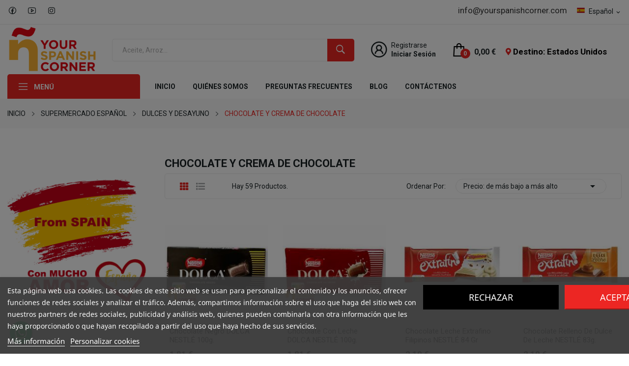

--- FILE ---
content_type: text/html; charset=utf-8
request_url: https://yourspanishcorner.com/es/41-chocolate-y-crema-de-chocolate
body_size: 28321
content:
<!doctype html>
<html lang="es">

  <head>
    
      
<script type="text/javascript">
  !function(a,b,c,d,e,f,g,h){a.RaygunObject=e,a[e]=a[e]||function(){
  (a[e].o=a[e].o||[]).push(arguments)},f=b.createElement(c),g=b.getElementsByTagName(c)[0],
  f.async=1,f.src=d,g.parentNode.insertBefore(f,g),h=a.onerror,a.onerror=function(b,c,d,f,g){
  h&&h(b,c,d,f,g),g||(g=new Error(b)),a[e].q=a[e].q||[],a[e].q.push({
  e:g})}}(window,document,"script","//cdn.raygun.io/raygun4js/raygun.min.js","rg4js");
</script>

<script type="text/javascript">
  rg4js('apiKey', 'n1CwiuRiWwf7TKFk8odQ');
  rg4js('enableCrashReporting', true);
</script>




<!-- Google Tag Manager -->
<script>(function(w,d,s,l,i){w[l]=w[l]||[];w[l].push({'gtm.start':
new Date().getTime(),event:'gtm.js'});var f=d.getElementsByTagName(s)[0],
j=d.createElement(s),dl=l!='dataLayer'?'&l='+l:'';j.async=true;j.src=
'https://www.googletagmanager.com/gtm.js?id='+i+dl;f.parentNode.insertBefore(j,f);
})(window,document,'script','dataLayer','GTM-PBJTSZ2');</script>
<!-- End Google Tag Manager -->




  <meta charset="utf-8">


  <meta http-equiv="x-ua-compatible" content="ie=edge">



  <title>CHOCOLATE Y CREMA DE CHOCOLATE</title>
  <meta name="description" content="Los nutrientes de los chocolates y cremas de chocolate varían según el tipo y la cantidad del alimento. Entre los chocolates y cremas de chocolate más conocidas se encuentran Nestlé, Valor, Suchard y Nocilla. ">
  <meta name="keywords" content="">
        <link rel="canonical" href="https://yourspanishcorner.com/es/41-chocolate-y-crema-de-chocolate">
    
                  <link rel="alternate" href="https://yourspanishcorner.com/en/41-chocolate-chocolate-cream" hreflang="en-us">
                  <link rel="alternate" href="https://yourspanishcorner.com/fr/41-chocolat-et-pate-a-tartiner" hreflang="fr-fr">
                  <link rel="alternate" href="https://yourspanishcorner.com/es/41-chocolate-y-crema-de-chocolate" hreflang="es-es">
                  <link rel="alternate" href="https://yourspanishcorner.com/de/41-schokolade-schokoladencreme" hreflang="de-de">
        



  <meta name="viewport" content="width=device-width, initial-scale=1">



  <link rel="icon" type="image/vnd.microsoft.icon" href="https://yourspanishcorner.com/img/favicon.ico?1749892449">
  <link rel="shortcut icon" type="image/x-icon" href="https://yourspanishcorner.com/img/favicon.ico?1749892449">

 <script src="https://ajax.googleapis.com/ajax/libs/jquery/3.2.1/jquery.min.js"></script>

    <link rel="stylesheet" href="https://fonts.googleapis.com/css2?family=Roboto:ital,wght@0,100;0,300;0,400;0,500;0,700;0,900;1,100;1,300;1,400;1,500;1,700;1,900&amp;display=swap" type="text/css" media="all">
  <link rel="stylesheet" href="https://yourspanishcorner.com/themes/theme_grano4/assets/cache/theme-9b91291039.css" type="text/css" media="all">




    <script type="text/javascript" src="https://pnotif.my-probance.one/SITE/client.js?token=AkVXoCe059Xt9E37qm2j6JDSHYpvoXQ9JASdYhtGkTR0Qgja2XDH1Wg5jiYQFh1N" ></script>


  <script type="text/javascript">
        var CLOSE = "CERRAR";
        var MORE = "VER M\u00c1S";
        var baseDir = "\/";
        var baseUri = "\/";
        var btGapTag = {"tagContent":{"tracking_type":{"label":"tracking_type","value":"view_item_list"},"contents":{"label":"contents","value":[{"item_id":"3716","item_name":"Crema de cacao con avellanas Original NOCILLA 180g.","currency":"EUR","item_category":"CHOCOLATE Y CREMA DE CHOCOLATE","price":"3.48","item_brand":"No brand"},{"item_id":"30","item_name":"Crema de cacao con avellanas Original NOCILLA 360g.","currency":"EUR","item_category":"CHOCOLATE Y CREMA DE CHOCOLATE","price":"5.60","item_brand":"No brand"},{"item_id":"3717","item_name":"Crema de cacao con avellanas ChocoMix NOCILLA 180g.","currency":"EUR","item_category":"CHOCOLATE Y CREMA DE CHOCOLATE","price":"3.78","item_brand":"No brand"},{"item_id":"31","item_name":"Crema de cacao con avellanas ChocoMix NOCILLA 360g.","currency":"EUR","item_category":"CHOCOLATE Y CREMA DE CHOCOLATE","price":"5.60","item_brand":"No brand"},{"item_id":"3087","item_name":"Crema de cacao con avellanas 0% az\u00facares a\u00f1adidos NOCILLA 180g.","currency":"EUR","item_category":"CHOCOLATE Y CREMA DE CHOCOLATE","price":"4.08","item_brand":"No brand"},{"item_id":"4652","item_name":"Crema de Cacao Crunchy NOCILLA 180g.","currency":"EUR","item_category":"CHOCOLATE Y CREMA DE CHOCOLATE","price":"3.37","item_brand":"No brand"},{"item_id":"25","item_name":"Huesitos VALOR 6 uds. 120 gr","currency":"EUR","item_category":"CHOCOLATE Y CREMA DE CHOCOLATE","price":"2.47","item_brand":"No brand"},{"item_id":"2318","item_name":"Huesitos blancos VALOR 6 uds. 120 gr","currency":"EUR","item_category":"CHOCOLATE Y CREMA DE CHOCOLATE","price":"2.62","item_brand":"No brand"},{"item_id":"4990","item_name":"Chocolate negro 92% VALOR 170g.","currency":"EUR","item_category":"CHOCOLATE Y CREMA DE CHOCOLATE","price":"5.99","item_brand":"No brand"},{"item_id":"4442","item_name":"Chocolate negro 82% VALOR 170g.","currency":"EUR","item_category":"CHOCOLATE Y CREMA DE CHOCOLATE","price":"5.07","item_brand":"No brand"},{"item_id":"4992","item_name":"Chocolate negro 82% con almendras VALOR 250g.","currency":"EUR","item_category":"CHOCOLATE Y CREMA DE CHOCOLATE","price":"9.43","item_brand":"No brand"},{"item_id":"1629","item_name":"Chocolate negro 70% VALOR 200g.","currency":"EUR","item_category":"CHOCOLATE Y CREMA DE CHOCOLATE","price":"5.99","item_brand":"No brand"},{"item_id":"4994","item_name":"Chocolate negro 70% con almendras VALOR 250g.","currency":"EUR","item_category":"CHOCOLATE Y CREMA DE CHOCOLATE","price":"5.67","item_brand":"No brand"},{"item_id":"28","item_name":"Chocolate puro VALOR 300g.","currency":"EUR","item_category":"CHOCOLATE Y CREMA DE CHOCOLATE","price":"7.20","item_brand":"No brand"},{"item_id":"26","item_name":"Chocolate puro con almendras enteras VALOR 250g.","currency":"EUR","item_category":"CHOCOLATE Y CREMA DE CHOCOLATE","price":"7.20","item_brand":"No brand"},{"item_id":"4995","item_name":"Chocolate puro con avellanas VALOR 250g.","currency":"EUR","item_category":"CHOCOLATE Y CREMA DE CHOCOLATE","price":"6.27","item_brand":"No brand"},{"item_id":"16","item_name":"Chocolate con leche y almendras VALOR 250g.","currency":"EUR","item_category":"CHOCOLATE Y CREMA DE CHOCOLATE","price":"7.20","item_brand":"No brand"},{"item_id":"1628","item_name":"Chocolate con leche y avellanas VALOR 250g.","currency":"EUR","item_category":"CHOCOLATE Y CREMA DE CHOCOLATE","price":"8.02","item_brand":"No brand"},{"item_id":"3268","item_name":"Chocolate negro 85% sin az\u00facar a\u00f1adido VALOR 100g.","currency":"EUR","item_category":"CHOCOLATE Y CREMA DE CHOCOLATE","price":"4.15","item_brand":"No brand"},{"item_id":"3272","item_name":"Chocolate negro 70% sin az\u00facar a\u00f1adido VALOR 100 g.","currency":"EUR","item_category":"CHOCOLATE Y CREMA DE CHOCOLATE","price":"3.95","item_brand":"No brand"},{"item_id":"646","item_name":"Chocolate negro 70% con almendras sin az\u00facar a\u00f1adido VALOR 150g.","currency":"EUR","item_category":"CHOCOLATE Y CREMA DE CHOCOLATE","price":"5.81","item_brand":"No brand"},{"item_id":"3269","item_name":"Chocolate negro 70% con naranja sin az\u00facar a\u00f1adido VALOR 100g.","currency":"EUR","item_category":"CHOCOLATE Y CREMA DE CHOCOLATE","price":"3.79","item_brand":"No brand"},{"item_id":"3286","item_name":"Chocolate puro sin az\u00facar a\u00f1adido VALOR 100g.","currency":"EUR","item_category":"CHOCOLATE Y CREMA DE CHOCOLATE","price":"3.95","item_brand":"No brand"},{"item_id":"988","item_name":"Chocolate puro con almendras Sin Az\u00facar A\u00f1adido VALOR 150g.","currency":"EUR","item_category":"CHOCOLATE Y CREMA DE CHOCOLATE","price":"5.63","item_brand":"No brand"},{"item_id":"3274","item_name":"Chocolate con leche sin az\u00facar a\u00f1adido VALOR 100g.","currency":"EUR","item_category":"CHOCOLATE Y CREMA DE CHOCOLATE","price":"3.95","item_brand":"No brand"},{"item_id":"987","item_name":"Chocolate con leche y almendras sin az\u00facar a\u00f1adido VALOR 150g.","currency":"EUR","item_category":"CHOCOLATE Y CREMA DE CHOCOLATE","price":"5.63","item_brand":"No brand"},{"item_id":"2466","item_name":"Chocolate con leche DOLCA NESTL\u00c9 100g.","currency":"EUR","item_category":"CHOCOLATE Y CREMA DE CHOCOLATE","price":"1.81","item_brand":"No brand"},{"item_id":"2467","item_name":"Chocolate negro DOLCA NESTL\u00c9 100g.","currency":"EUR","item_category":"CHOCOLATE Y CREMA DE CHOCOLATE","price":"1.81","item_brand":"No brand"}]},"coupon_name":{"label":"coupon","value":"no_coupon"},"value":{"label":"value","value":null},"content_name":{"label":"content_name","value":"CHOCOLATE Y CREMA DE CHOCOLATE"},"content_category":{"label":"content_category","value":"'SUPERMERCADO ESPA\u00d1OL > DULCES Y DESAYUNO > CHOCOLATE Y CREMA DE CHOCOLATE'"}},"bAddToCartTrigger":"0","elementCategoryProduct":"article.product-miniature","elementRemoveCart":"a.remove-from-cart","elementShipping":"input[type=radio]","elementPayment":".ps-shown-by-js","elementlogin":"button#submit-login","elementsignup":"div.no-account","elementWishCat":"button.wishlist-button-add","elementWishProd":"button.wishlist-button-add","gaId":"G-PYE5W55E93","gaEnable":"1","bEnableUa":false,"sUAcode":"","ajaxUrl":"https:\/\/yourspanishcorner.com\/es\/module\/ganalyticspro\/ajax","token":"1f44389dc0bbc0792cb241346116f1d4","bRefund":false,"bPartialRefund":false,"bUseConsent":false,"bConsentHtmlElement":"","iConsentConsentLvl":0};
        var id_lang = 3;
        var jolisearch = {"amb_joli_search_action":"https:\/\/yourspanishcorner.com\/es\/module\/ambjolisearch\/jolisearch","amb_joli_search_link":"https:\/\/yourspanishcorner.com\/es\/module\/ambjolisearch\/jolisearch","amb_joli_search_controller":"jolisearch","blocksearch_type":"top","show_cat_desc":0,"ga_acc":0,"id_lang":3,"url_rewriting":1,"use_autocomplete":2,"minwordlen":3,"l_products":"__Productos","l_manufacturers":"Fabricantes","l_categories":"Categor\u00edas","l_no_results_found":"Ning\u00fan producto corresponde con su b\u00fasqueda","l_more_results":"Mostrar todos los resultados","ENT_QUOTES":3,"search_ssl":true,"self":"\/var\/www\/vhosts\/yourspanishcorner.com\/httpdocs\/modules\/ambjolisearch","position":{"my":"left top","at":"left bottom","collision":"flipfit none"},"classes":"ps17","display_manufacturer":"","display_category":""};
        var m4_base_uri = "https:\/\/yourspanishcorner.com\/";
        var m4_pdf_controller = "https:\/\/yourspanishcorner.com\/es\/module\/m4pdf\/pdf?ajax=1";
        var matomomodule = {"url":"https:\/\/analytics.nubla2.es\/","siteid":"68","ecomTracking":"1","disableCookies":"0","trackUserIDs":"1","category":"CHOCOLATE Y CREMA DE CHOCOLATE","cart":{"products":[],"totalprice":0}};
        var pixel_fc = "https:\/\/yourspanishcorner.com\/es\/module\/pspixel\/FrontAjaxPixel";
        var possearch_image = 0;
        var possearch_number = 10;
        var prestashop = {"cart":{"products":[],"totals":{"total":{"type":"total","label":"Total","amount":0,"value":"0,00\u00a0\u20ac"},"total_including_tax":{"type":"total","label":"Total (impuestos incl.)","amount":0,"value":"0,00\u00a0\u20ac"},"total_excluding_tax":{"type":"total","label":"Total (impuestos excl.)","amount":0,"value":"0,00\u00a0\u20ac"}},"subtotals":{"products":{"type":"products","label":"Subtotal","amount":0,"value":"0,00\u00a0\u20ac"},"discounts":null,"shipping":{"type":"shipping","label":"Transporte","amount":0,"value":""},"tax":{"type":"tax","label":"Impuestos incluidos","amount":0,"value":"0,00\u00a0\u20ac"}},"products_count":0,"summary_string":"0 art\u00edculos","vouchers":{"allowed":1,"added":[]},"discounts":[],"minimalPurchase":27.27,"minimalPurchaseRequired":"Se necesita una compra m\u00ednima total de 27,27\u00a0\u20ac (impuestos exc.) para validar su pedido. En este momento el valor total de su carrito es de 0,00\u00a0\u20ac (impuestos exc.)."},"currency":{"id":2,"name":"Euro","iso_code":"EUR","iso_code_num":"978","sign":"\u20ac"},"customer":{"lastname":null,"firstname":null,"email":null,"birthday":null,"newsletter":null,"newsletter_date_add":null,"optin":null,"website":null,"company":null,"siret":null,"ape":null,"is_logged":false,"gender":{"type":null,"name":null},"addresses":[]},"language":{"name":"Espa\u00f1ol (Spanish)","iso_code":"es","locale":"es-ES","language_code":"es-es","is_rtl":"0","date_format_lite":"d\/m\/Y","date_format_full":"d\/m\/Y H:i:s","id":3},"page":{"title":"","canonical":"https:\/\/yourspanishcorner.com\/es\/41-chocolate-y-crema-de-chocolate","meta":{"title":"CHOCOLATE Y CREMA DE CHOCOLATE","description":"Los nutrientes de los chocolates y cremas de chocolate var\u00edan seg\u00fan el tipo y la cantidad del alimento. Entre los chocolates y cremas de chocolate m\u00e1s conocidas se encuentran Nestl\u00e9, Valor, Suchard y Nocilla.\u00a0","keywords":null,"robots":"index"},"page_name":"category","body_classes":{"lang-es":true,"lang-rtl":false,"country-US":true,"currency-EUR":true,"layout-left-column":true,"page-category":true,"tax-display-enabled":true,"category-id-41":true,"category-CHOCOLATE Y CREMA DE CHOCOLATE":true,"category-id-parent-27":true,"category-depth-level-4":true},"admin_notifications":[]},"shop":{"name":"Your Spanish Corner SL","logo":"https:\/\/yourspanishcorner.com\/img\/logo-1638370449.jpg","stores_icon":"https:\/\/yourspanishcorner.com\/img\/logo_stores.png","favicon":"https:\/\/yourspanishcorner.com\/img\/favicon.ico"},"urls":{"base_url":"https:\/\/yourspanishcorner.com\/","current_url":"https:\/\/yourspanishcorner.com\/es\/41-chocolate-y-crema-de-chocolate","shop_domain_url":"https:\/\/yourspanishcorner.com","img_ps_url":"https:\/\/yourspanishcorner.com\/img\/","img_cat_url":"https:\/\/yourspanishcorner.com\/img\/c\/","img_lang_url":"https:\/\/yourspanishcorner.com\/img\/l\/","img_prod_url":"https:\/\/yourspanishcorner.com\/img\/p\/","img_manu_url":"https:\/\/yourspanishcorner.com\/img\/m\/","img_sup_url":"https:\/\/yourspanishcorner.com\/img\/su\/","img_ship_url":"https:\/\/yourspanishcorner.com\/img\/s\/","img_store_url":"https:\/\/yourspanishcorner.com\/img\/st\/","img_col_url":"https:\/\/yourspanishcorner.com\/img\/co\/","img_url":"https:\/\/yourspanishcorner.com\/themes\/theme_grano4\/assets\/img\/","css_url":"https:\/\/yourspanishcorner.com\/themes\/theme_grano4\/assets\/css\/","js_url":"https:\/\/yourspanishcorner.com\/themes\/theme_grano4\/assets\/js\/","pic_url":"https:\/\/yourspanishcorner.com\/upload\/","pages":{"address":"https:\/\/yourspanishcorner.com\/es\/direccion","addresses":"https:\/\/yourspanishcorner.com\/es\/direcciones","authentication":"https:\/\/yourspanishcorner.com\/es\/autenticacion","cart":"https:\/\/yourspanishcorner.com\/es\/carro-de-la-compra","category":"https:\/\/yourspanishcorner.com\/es\/index.php?controller=category","cms":"https:\/\/yourspanishcorner.com\/es\/index.php?controller=cms","contact":"https:\/\/yourspanishcorner.com\/es\/contactenos","discount":"https:\/\/yourspanishcorner.com\/es\/descuento","guest_tracking":"https:\/\/yourspanishcorner.com\/es\/estado-pedido","history":"https:\/\/yourspanishcorner.com\/es\/historial-de-pedidos","identity":"https:\/\/yourspanishcorner.com\/es\/identidad","index":"https:\/\/yourspanishcorner.com\/es\/","my_account":"https:\/\/yourspanishcorner.com\/es\/mi-cuenta","order_confirmation":"https:\/\/yourspanishcorner.com\/es\/confirmacion-pedido","order_detail":"https:\/\/yourspanishcorner.com\/es\/index.php?controller=order-detail","order_follow":"https:\/\/yourspanishcorner.com\/es\/devolucion-de-productos","order":"https:\/\/yourspanishcorner.com\/es\/carrito","order_return":"https:\/\/yourspanishcorner.com\/es\/index.php?controller=order-return","order_slip":"https:\/\/yourspanishcorner.com\/es\/vales","pagenotfound":"https:\/\/yourspanishcorner.com\/es\/pagina-no-encontrada","password":"https:\/\/yourspanishcorner.com\/es\/contrasena-olvidado","pdf_invoice":"https:\/\/yourspanishcorner.com\/es\/index.php?controller=pdf-invoice","pdf_order_return":"https:\/\/yourspanishcorner.com\/es\/index.php?controller=pdf-order-return","pdf_order_slip":"https:\/\/yourspanishcorner.com\/es\/index.php?controller=pdf-order-slip","prices_drop":"https:\/\/yourspanishcorner.com\/es\/promocion","product":"https:\/\/yourspanishcorner.com\/es\/index.php?controller=product","search":"https:\/\/yourspanishcorner.com\/es\/buscar","sitemap":"https:\/\/yourspanishcorner.com\/es\/index.php?controller=sitemap","stores":"https:\/\/yourspanishcorner.com\/es\/tiendas","supplier":"https:\/\/yourspanishcorner.com\/es\/proveedores","register":"https:\/\/yourspanishcorner.com\/es\/autenticacion?create_account=1","order_login":"https:\/\/yourspanishcorner.com\/es\/carrito?login=1"},"alternative_langs":{"en-us":"https:\/\/yourspanishcorner.com\/en\/41-chocolate-chocolate-cream","fr-fr":"https:\/\/yourspanishcorner.com\/fr\/41-chocolat-et-pate-a-tartiner","es-es":"https:\/\/yourspanishcorner.com\/es\/41-chocolate-y-crema-de-chocolate","de-de":"https:\/\/yourspanishcorner.com\/de\/41-schokolade-schokoladencreme"},"theme_assets":"\/themes\/theme_grano4\/assets\/","actions":{"logout":"https:\/\/yourspanishcorner.com\/es\/?mylogout="},"no_picture_image":{"bySize":{"small_default":{"url":"https:\/\/yourspanishcorner.com\/img\/p\/es-default-small_default.jpg","width":98,"height":98},"cart_default":{"url":"https:\/\/yourspanishcorner.com\/img\/p\/es-default-cart_default.jpg","width":125,"height":125},"home_default":{"url":"https:\/\/yourspanishcorner.com\/img\/p\/es-default-home_default.jpg","width":205,"height":205},"medium_default":{"url":"https:\/\/yourspanishcorner.com\/img\/p\/es-default-medium_default.jpg","width":300,"height":300},"large_default":{"url":"https:\/\/yourspanishcorner.com\/img\/p\/es-default-large_default.jpg","width":600,"height":600}},"small":{"url":"https:\/\/yourspanishcorner.com\/img\/p\/es-default-small_default.jpg","width":98,"height":98},"medium":{"url":"https:\/\/yourspanishcorner.com\/img\/p\/es-default-home_default.jpg","width":205,"height":205},"large":{"url":"https:\/\/yourspanishcorner.com\/img\/p\/es-default-large_default.jpg","width":600,"height":600},"legend":""}},"configuration":{"display_taxes_label":true,"display_prices_tax_incl":true,"is_catalog":false,"show_prices":true,"opt_in":{"partner":false},"quantity_discount":{"type":"discount","label":"Descuento unitario"},"voucher_enabled":1,"return_enabled":0},"field_required":[],"breadcrumb":{"links":[{"title":"Inicio","url":"https:\/\/yourspanishcorner.com\/es\/"},{"title":"SUPERMERCADO ESPA\u00d1OL","url":"https:\/\/yourspanishcorner.com\/es\/5-supermercado"},{"title":"DULCES Y DESAYUNO","url":"https:\/\/yourspanishcorner.com\/es\/27-dulces-y-desayuno"},{"title":"CHOCOLATE Y CREMA DE CHOCOLATE","url":"https:\/\/yourspanishcorner.com\/es\/41-chocolate-y-crema-de-chocolate"}],"count":4},"link":{"protocol_link":"https:\/\/","protocol_content":"https:\/\/"},"time":1768830432,"static_token":"1f44389dc0bbc0792cb241346116f1d4","token":"f7bd2d1e0378a8db44898d0e8cab3b97","debug":false};
        var prestashopFacebookAjaxController = "https:\/\/yourspanishcorner.com\/es\/module\/ps_facebook\/Ajax";
        var probance_wt = {"id":null,"wt_token":"ba9epKTZ9gN5UbP","id_type":"email","id_product":"","api_url":"t4.my-probance.one","customer_prefix":"","product_prefix":"","debug":"0"};
        var psemailsubscription_subscription = "https:\/\/yourspanishcorner.com\/es\/module\/ps_emailsubscription\/subscription";
      </script>



  
<script type="text/javascript">
    var lgcookieslaw_consent_mode = 0;
    var lgcookieslaw_banner_url_ajax_controller = "https://yourspanishcorner.com/es/module/lgcookieslaw/ajax";     var lgcookieslaw_cookie_values = [];     var lgcookieslaw_saved_preferences = 0;
    var lgcookieslaw_ajax_calls_token = "265f630abf7e0efd54afd5817a0bc42b";
    var lgcookieslaw_reload = 0;
    var lgcookieslaw_block_navigation = 1;
    var lgcookieslaw_banner_position = 2;
    var lgcookieslaw_show_fixed_button = 0;
    var lgcookieslaw_save_user_consent = 1;
    var lgcookieslaw_reject_cookies_when_closing_banner = 0;
</script>

	<link rel="geolocation" href="https://yourspanishcorner.com/en/41-chocolate-chocolate-cream" hreflang="en">
	<link rel="geolocation" href="https://yourspanishcorner.com/fr/41-chocolat-et-pate-a-tartiner" hreflang="fr">
	<link rel="geolocation" href="https://yourspanishcorner.com/es/41-chocolate-y-crema-de-chocolate" hreflang="es">
	<link rel="geolocation" href="https://yourspanishcorner.com/de/41-schokolade-schokoladencreme" hreflang="de">
<script type="text/javascript">
var ajax_url='https://yourspanishcorner.com/es/module/ets_geolocation/process';var page_controller='category';</script>

<!-- emarketing start -->



<!-- emarketing end -->	<script async src="https://www.googletagmanager.com/gtag/js?id=G-PYE5W55E93"></script>
<script src="https://cdn.brevo.com/js/sdk-loader.js" async></script>
<script>
    window.Brevo = window.Brevo || [];
    Brevo.push([
        "init",
        {
            client_key: "rv0fp7fvy90wbdmop0zr83ho",
            email_id: "",
        },
    ]);
</script>

<script type="text/javascript">

    var PS_EASY_CART_AJAX = 1;
    var MC_SELECTED_PROD_BOX_COLOR = "#ff4c4e";
    var MC_PROD_CART_HIGHLIGHT = "Switch_Button";
    var MC_ADDED_TO_CART_BGCOLOR = "#ff1012";
    var MC_MIN_QTY_TEXT_DISPLAY = 0;
    var MC_VARIANT_CART_TEXT_DISPLAY = 0;
    var addtocartconfirmation = 'Artículo añadido correctamente';
    var removefromcartconfirmation = 'Artículo retirado correctamente';

    function addToCart(pid, qty, idCombination, newQty,comb_addcart, pack) {
		if (pack ==1) {
			addToCartProduct(pid, qty, idCombination, newQty);
		} else {
			if (comb_addcart == 1) {
				addToCartComb(pid, qty, idCombination, newQty);
			} else {
				$.ajax({
					type:'POST',
					headers:{ "cache-control":"no-cache" },
					async:true,
					cache:false,
					dataType:'json',
					url:baseUri+'?id_product='+ pid+'&qty='+newQty+'&fc=module&module=easycart&controller=combination',
					data:{},
					success:function(mcJsonData) {
						if (mcJsonData != null)    {
							combfancybox(mcJsonData);
						} else {
							addToCartProduct(pid, qty, idCombination, newQty);
						}
					}
				});
			}
		}
    }

    function addToCartProduct(pid, qty, idCombination, newQty) {
       
        var id_product_attribute = (idCombination != '' && parseInt(idCombination)) ? idCombination : '';
        $.ajax({
            type:'POST',
            headers:{ "cache-control":"no-cache" },
            async:true,
            cache:false,
            url:baseUri,
            dataType:'json',
            data:'controller=cart&add=1&ajax=true&qty=' + qty + '&id_product=' + pid+'&ipa='+ id_product_attribute +'&token=' + prestashop['static_token'] + '&allow_refresh=1&op=up&action=update',
            success:function(mcJsonData) {
                if (mcJsonData.hasError) {
                    $(".addtocartloading").fadeOut();
                    var errors = '';
                    for (error in mcJsonData.errors)
                        //IE6 bug fix
                        if (error != 'indexOf')
                            errors += $('<div />').html(mcJsonData.errors[error]).text() + "\n";
                    if (!!$.prototype.fancybox)
                        $.fancybox.open([
                            {
                                type: 'inline',
                                autoScale: true,
                                minHeight: 30,
                                content: '<p class="fancybox-error">' + errors + '</p>'
                            }
                        ], {
                            padding: 0
                        });
                    else
                        alert(errors);
                } else {
                    customCartRefresh(pid, id_product_attribute, 'refresh');
                    actionMCAdd(pid, idCombination, mcJsonData, newQty);
                    //$(mcJsonData.products).each(function() {
                    //    if (this.id != undefined && this.id == parseInt(pid))
                    //        ajaxCart.updateLayer(this);
                    //});
                    $(".addtocartloading").fadeOut();
                    $("body").append("<div class='addtocartconfirmation' style='background:"+MC_ADDED_TO_CART_BGCOLOR+";'><span>"+addtocartconfirmation+"</span></div>"); $(".addtocartconfirmation").fadeOut(3000);
                }
            }
        });
    }

    function addToCartComb(pid, qty, idCombination, newQty) {
        $("body").append("<div class='addtocartloading'><img src='"+baseDir+"img/loadingAnimation.gif'/></div>");
        var id_product_attribute = (idCombination != '' && parseInt(idCombination)) ? idCombination : '';
        $.ajax({
            type:'POST',
            headers:{ "cache-control":"no-cache" },
            async:true,
            cache:false,
            url:baseUri,
            dataType:'json',
            data:'controller=cart&add=1&ajax=true&qty=' + qty + '&id_product=' + pid+'&ipa='+ id_product_attribute +'&token=' + prestashop['static_token'] + '&allow_refresh=1&op=up&action=update',
            success:function(mcJsonData) {
                if (mcJsonData.hasError) {
                    $(".addtocartloading").fadeOut();
                    var errors = '';
                    for (error in mcJsonData.errors)
                        //IE6 bug fix
                        if (error != 'indexOf')
                            errors += $('<div />').html(mcJsonData.errors[error]).text() + "\n";
                    if (!!$.prototype.fancybox)
                        $.fancybox.open([
                            {
                                type: 'inline',
                                autoScale: true,
                                minHeight: 30,
                                content: '<p class="fancybox-error">' + errors + '</p>'
                            }
                        ], {
                            padding: 0
                        });
                    else
                        alert(errors);
                } else {
                    //ajaxCart.updateCart(mcJsonData);
                    customCartRefresh(pid, id_product_attribute, 'refresh');
                    actionMCAddComb(pid, idCombination, mcJsonData, newQty, qty);
                    $(".addtocartloading").fadeOut();
                    $("body").append("<div class='addtocartconfirmation' style='background:"+MC_ADDED_TO_CART_BGCOLOR+";'><span>"+addtocartconfirmation+"</span></div>"); $(".addtocartconfirmation").fadeOut(3000);
                }
            }
        });
    }

    function customCartRefresh(id_product, id_product_attribute, action) {
        var refreshURL = $('.blockcart').data('refresh-url');
        $.ajax({
            type:'POST',
            headers:{ "cache-control":"no-cache" },
            async:true,
            cache:false,
            url:refreshURL,
            dataType:'json',
            data:
            {
                id_product_attribute: id_product_attribute,
                id_product: id_product,
                action: action
            },
            success:function(resp) {
                $('.blockcart').replaceWith($(resp.preview).find('.blockcart'));
                if (resp.modal) {
                showModal(resp.modal);
                }
				
		/* CoffeeTea Theme - Start 		
          $('.blockcart .header').replaceWith($(resp.preview).find('.blockcart .header'));
          $('.blockcart .cart-dropdown-wrapper').replaceWith($(resp.preview).find('.blockcart .cart-dropdown-wrapper'));
          $('.blockcart').removeClass('inactive').addClass('active');
          if ($('.sb-menu-right').length) {
            $('#js-cart-sidebar .cart-dropdown-wrapper').replaceWith($(resp.preview).find('.blockcart .cart-dropdown-wrapper'));
            if (prestashop.page.page_name != 'cart' && prestashop.page.page_name != 'checkout') {
              $('html').addClass('sb-open');
              $('.sb-overlay ').fadeIn(500);
              $('#scrolltopbtn').hide();
             
            }
          } else {
            if (resp.modal) {
              showModal(resp.modal);
            }
          }
		 CoffeeTea Theme - End */				
				/* Enable this code for Transformer theme with Flying cart
					$('.shoppingcart-list').replaceWith(resp.preview);
					prestashop.emit('stUpdatedCart');
					if (resp.products_count) {
						if(resp.products_count>9)
							$('.ajax_cart_quantity').addClass('dozens');
						else
							$('.ajax_cart_quantity').removeClass('dozens');
						$('.ajax_cart_quantity').text(resp.products_count);
						$('.cart_body').removeClass('no_show_empty');
					} else {
						$('.ajax_cart_quantity').removeClass('dozens').text(0);
						hover_display_cp==1 && $('.cart_body').addClass('no_show_empty');
					}

					if (resp.total_value) {
						$('.ajax_cart_total').text(resp.total_value);
					}
				*/
				/* Enable this code segment for Warehouse theme
				$('#blockcart').replaceWith(resp.preview);
				$('#mobile-cart-products-count').text($(resp.preview).find('.cart-products-count-btn').first().text());

				prestashop.emit('responsive updateAjax', {
					mobile: prestashop.responsive.mobile
				});

				if (resp.modal) {
					showModal(resp.modal);
				}*/

            }
        });
    }
	function showCombinations(id_product) {
		$.ajax({
			type:'POST',
			headers:{ "cache-control":"no-cache" },
			async:true,
			cache:false,
			dataType:'json',
			url:baseUri+'?id_product='+ id_product +'&fc=module&module=easycart&controller=combination',
			data:{},
			success:function(mcJsonData) {
				if (mcJsonData != null)    {
					combfancybox(mcJsonData);
				}
			}
		});	
	}
    function combfancybox(mcJsonData) {
        if (!!$.prototype.fancybox) {
            $.fancybox({
                        type: 'inline',
                        autoScale: true,
                        minHeight: 30,
                        content: '<p class="fancybox-error">' + mcJsonData + '</p>'
            });
        } else {
            $('#layer_cart').html(mcJsonData);
        }
    }

    function removeFromCart(pid, qty, idCombination, newQty, comb_addcart, pack) {
		if (pack == 1) {
			removeFromCartProduct(pid, qty, idCombination, newQty);
		} else {
			if (comb_addcart == 1) {
				removeFromCartComb(pid, qty, idCombination, newQty);
			} else {
				$.ajax({
					type:'POST',
					headers:{ "cache-control":"no-cache" },
					async:true,
					cache:false,
					dataType:'json',
					url:baseUri+'?id_product='+ pid+'&qty='+newQty+'&fc=module&module=easycart&controller=combination',
					data:{},
					success:function(mcJsonData) {
						if (mcJsonData != null)    {
							combfancybox(mcJsonData);
						} else {
							removeFromCartProduct(pid, qty, idCombination, newQty);
						}
					}
				});
			}
		}
    }
    function removeFromCartProduct(pid, qty, idCombination, newQty) {
        $("body").append("<div class='addtocartloading'><img src='"+baseDir+"img/loadingAnimation.gif'/></div>");
        var id_product_attribute = (idCombination != '' && parseInt(idCombination)) ? idCombination : '';
        $.ajax({
            type: 'POST',
            headers:{ "cache-control":"no-cache"},
            async: true,
            cache: false,
            url: baseUri,
            dataType: 'json',
            data: 'controller=cart&add=1&ajax=true&qty=' + qty + '&id_product=' + pid + '&ipa=' + id_product_attribute + '&token=' + prestashop['static_token'] + '&allow_refresh=1&op=down&action=update',
            success: function(mcJsonData) {
                //ajaxCart.updateCart(mcJsonData);
                customCartRefresh(pid, id_product_attribute, 'refresh');
                actionMCRemove(pid, idCombination, mcJsonData, newQty);
                $(".addtocartloading").fadeOut();
                $("body").append("<div class='addtocartconfirmation' style='background:"+MC_ADDED_TO_CART_BGCOLOR+";'><span>"+removefromcartconfirmation+"</span></div>"); $(".addtocartconfirmation").fadeOut(3000);
            }
        });
    }
    function removeFromCartComb(pid, qty, idCombination, newQty) {
        $("body").append("<div class='addtocartloading'><img src='"+baseDir+"img/loadingAnimation.gif'/></div>");
        var id_product_attribute = (idCombination != '' && parseInt(idCombination)) ? idCombination : '';
        $.ajax({
            type: 'POST',
            headers:{ "cache-control":"no-cache"},
            async: true,
            cache: false,
            url: baseUri,
            dataType: 'json',
            data: 'controller=cart&add=1&ajax=true&qty=' + qty + '&id_product=' + pid + '&ipa=' + id_product_attribute + '&token=' + prestashop['static_token'] + '&allow_refresh=1&op=down&action=update',
            success: function(mcJsonData) {
                //ajaxCart.updateCart(mcJsonData);
                customCartRefresh(pid, id_product_attribute, 'refresh');
                actionMCRemoveComb(pid, idCombination, mcJsonData, newQty, qty);
                $(".addtocartloading").fadeOut();
                $("body").append("<div class='addtocartconfirmation' style='background:"+MC_ADDED_TO_CART_BGCOLOR+";'><span>"+removefromcartconfirmation+"</span></div>"); $(".addtocartconfirmation").fadeOut(3000);
            }
        });
    }

    function deleteFromCart(pid, idCombination, oldqty, comb_addcart, pack) {
		if (pack == 1) {
			deleteFromCartProduct(pid, idCombination, oldqty);
		} else {
			if (comb_addcart == 1) {
				deleteFromCartComb(pid, idCombination, oldqty);
			} else {
				$.ajax({
					type:'POST',
					headers:{ "cache-control":"no-cache" },
					async:true,
					cache:false,
					dataType:'json',
					url:baseUri+'?id_product='+ pid+'&fc=module&module=easycart&controller=combination',
					data:{},
					success:function(mcJsonData) {
						if (mcJsonData != null)    {
							combfancybox(mcJsonData);
						} else {
							deleteFromCartProduct(pid, idCombination, oldqty);
						}
					}
				});
			}
		}	
    }
    function deleteFromCartProduct(pid, idCombination, oldqty) {
        $("body").append("<div class='addtocartloading'><img src='"+baseDir+"img/loadingAnimation.gif'/></div>");
        var id_product_attribute = (idCombination != '' && parseInt(idCombination)) ? idCombination : '';
        $.ajax({
            type: 'POST',
            headers:{ "cache-control":"no-cache"},
            async: true,
            cache: false,
            url: baseUri,
            dataType: 'json',
            data: 'controller=cart&delete=1&ajax=true&id_product=' + pid + '&ipa=' + id_product_attribute + '&token=' + prestashop['static_token'] + '&action=update',
            success: function(mcJsonData) {
                //ajaxCart.updateCart(mcJsonData);
                customCartRefresh(pid, id_product_attribute, 'refresh');
                actionMCDelete(pid, idCombination, mcJsonData);
                $(".addtocartloading").fadeOut();
                $("body").append("<div class='addtocartconfirmation' style='background:"+MC_ADDED_TO_CART_BGCOLOR+";'><span>"+removefromcartconfirmation+"</span></div>"); $(".addtocartconfirmation").fadeOut(3000);
            }
        });
    }
    function deleteFromCartComb(pid, idCombination, oldqty) {
        $("body").append("<div class='addtocartloading'><img src='"+baseDir+"img/loadingAnimation.gif'/></div>");
        var id_product_attribute = (idCombination != '' && parseInt(idCombination)) ? idCombination : '';
        $.ajax({
            type: 'POST',
            headers:{ "cache-control":"no-cache"},
            async: true,
            cache: false,
            url: baseUri,
            dataType: 'json',
            data: 'controller=cart&delete=1&ajax=true&id_product=' + pid + '&ipa=' + id_product_attribute + '&token=' + prestashop['static_token'] + '&action=update',
            success: function(mcJsonData) {
                //ajaxCart.updateCart(mcJsonData);
                customCartRefresh(pid, id_product_attribute, 'refresh');
                actionMCDeleteComb(pid, idCombination, mcJsonData, oldqty);
                $(".addtocartloading").fadeOut();
                $("body").append("<div class='addtocartconfirmation' style='background:"+MC_ADDED_TO_CART_BGCOLOR+";'><span>"+removefromcartconfirmation+"</span></div>"); $(".addtocartconfirmation").fadeOut(3000);
            }
        });
    }

    function actionMCAddComb(selected_pid, id_product_attribute, mcJsonData, qty, qty_diff) {
        if (!mcJsonData.hasError) {
            $('.multi_cart_div_' + selected_pid + '_' + id_product_attribute).each(function() {
                $(this).find('.mc_text_qty_' + selected_pid).val(qty);
                $(this).find('.mc_text_qty_' + selected_pid).attr('value', qty);
                $(this).find('.mc_text_qty_' + selected_pid).attr('mc_cart_qty', qty);
            });
            $('.comb_' + selected_pid + '_' + id_product_attribute).each(function() {
                $(this).addClass('multi_cart_addtocart_comb_enable').removeClass('multi_cart_addtocart_comb_disable');
            });

            $('.multi_cart_div_' + selected_pid).each(function() {
                var product_overall_qty = parseInt($(this).find('.mc_text_qty_' + selected_pid).val())+ parseInt(qty_diff);
                $(this).find('.mc_text_qty_' + selected_pid).val(product_overall_qty);
                $(this).find('.mc_text_qty_' + selected_pid).attr('value', product_overall_qty);
                $(this).find('.mc_text_qty_' + selected_pid).attr('mc_cart_qty', product_overall_qty);
            });
            $('.multi_cart_addtocart_checkmark_' + selected_pid).each(function() {
                $(this).addClass('multi_cart_addtocart_checkmark_enable').removeClass('multi_cart_addtocart_checkmark_disable');
            });
        }
    }

    function actionMCAdd(selected_pid, id_product_attribute, mcJsonData, qty) {
        if (!mcJsonData.hasError) {
            $('.multi_cart_div_' + selected_pid).each(function() {
                $(this).find('.mc_text_qty_' + selected_pid).val(qty);
                $(this).find('.mc_text_qty_' + selected_pid).attr('value', qty);
                $(this).find('.mc_text_qty_' + selected_pid).attr('mc_cart_qty', qty);
            });
            $('.multi_cart_addtocart_checkmark_' + selected_pid).each(function() {
                $(this).addClass('multi_cart_addtocart_checkmark_enable').removeClass('multi_cart_addtocart_checkmark_disable');
            });
        }
    }
    function actionMCRemoveComb(selected_pid, idCombination, mcJsonData, qty, qty_diff) {
        if (!mcJsonData.hasError) {
            $('.multi_cart_div_' + selected_pid + '_' + idCombination).each(function() {
                $(this).find('.mc_text_qty_' + selected_pid).val(qty);
                $(this).find('.mc_text_qty_' + selected_pid).attr('value', qty);
                $(this).find('.mc_text_qty_' + selected_pid).attr('mc_cart_qty', qty);
            });

            $('.multi_cart_div_' + selected_pid).each(function() {
                var product_overall_qty = parseInt($(this).find('.mc_text_qty_' + selected_pid).val())- parseInt(qty_diff);
                $(this).find('.mc_text_qty_' + selected_pid).val(product_overall_qty);
                $(this).find('.mc_text_qty_' + selected_pid).attr('value', product_overall_qty);
                $(this).find('.mc_text_qty_' + selected_pid).attr('mc_cart_qty', product_overall_qty);
            });
        }
    }
    function actionMCRemove(selected_pid, idCombination, mcJsonData, qty) {
        if (!mcJsonData.hasError) {
            $('.multi_cart_div_' + selected_pid).each(function() {
                $(this).find('.mc_text_qty_' + selected_pid).val(qty);
                $(this).find('.mc_text_qty_' + selected_pid).attr('value', qty);
                $(this).find('.mc_text_qty_' + selected_pid).attr('mc_cart_qty', qty);
            });
        }
    }
    function actionMCDeleteComb(selected_pid, idCombination, mcJsonData, oldqty) {
        if (!mcJsonData.hasError) {
            $('.multi_cart_div_' + selected_pid + '_' + idCombination).each(function() {
                $(this).find('.mc_text_qty_' + selected_pid).val(0);
                $(this).find('.mc_text_qty_' + selected_pid).attr('value', 0);
                $(this).find('.mc_text_qty_' + selected_pid).attr('mc_cart_qty', 0);
            });
            $('.comb_' + selected_pid + '_' + idCombination).each(function() {
                $(this).addClass('multi_cart_addtocart_comb_disable').removeClass('multi_cart_addtocart_comb_enable');
            });

            $('.multi_cart_div_' + selected_pid).each(function() {
                var product_overall_qty = parseInt($(this).find('.mc_text_qty_' + selected_pid).val())- parseInt(oldqty);
                if (product_overall_qty <= 0) {
                    product_overall_qty = 0;
                }
                $(this).find('.mc_text_qty_' + selected_pid).val(product_overall_qty);
                $(this).find('.mc_text_qty_' + selected_pid).attr('value', product_overall_qty);
                $(this).find('.mc_text_qty_' + selected_pid).attr('mc_cart_qty', product_overall_qty);
                if (product_overall_qty == 0) {
                    $('.multi_cart_addtocart_checkmark_' + selected_pid).each(function() {
                        $(this).addClass('multi_cart_addtocart_checkmark_disable').removeClass('multi_cart_addtocart_checkmark_enable');
                    });
                }
            });
        }
    }
    function actionMCDelete(selected_pid, idCombination, mcJsonData) {
        if (!mcJsonData.hasError) {
            $('.multi_cart_div_' + selected_pid).each(function() {
                var id_product_attribute = $(this).find('.mc_text_qty_' + selected_pid).attr('id_product_attribute');
                if (id_product_attribute == idCombination || id_product_attribute == '') {
                    $(this).find('.mc_text_qty_' + selected_pid).val(0);
                    $(this).find('.mc_text_qty_' + selected_pid).attr('value', 0);
                    $(this).find('.mc_text_qty_' + selected_pid).attr('mc_cart_qty', 0);
                }
            });

            $('.multi_cart_addtocart_checkmark_' + selected_pid).each(function() {
                $(this).addClass('multi_cart_addtocart_checkmark_disable').removeClass('multi_cart_addtocart_checkmark_enable');
            });
        }
    }
    function actionCartDeleteMC(selected_pid, idCombination, product_cart_quantity) {
        $('.multi_cart_div_' + selected_pid).each(function() {
            var product_overall_qty = parseInt($(this).find('.mc_text_qty_' + selected_pid).val())- parseInt(product_cart_quantity);
            if (product_overall_qty <= 0) {
                product_overall_qty = 0;
            }
            $(this).find('.mc_text_qty_' + selected_pid).val(product_overall_qty);
            $(this).find('.mc_text_qty_' + selected_pid).attr('value', product_overall_qty);
            $(this).find('.mc_text_qty_' + selected_pid).attr('mc_cart_qty', product_overall_qty);
            if (product_overall_qty == 0) {
                $('.multi_cart_addtocart_checkmark_' + selected_pid).each(function() {
                    $(this).addClass('multi_cart_addtocart_checkmark_disable').removeClass('multi_cart_addtocart_checkmark_enable');
                });
            }
        });
    }

	var ajaxController = 1;

	function resetAjaxController(time)
	{
		setTimeout(function() {
		ajaxController = 1;
		}, time);
	}
	
	function alterProductValue(id_product, newQty, obj)	{
		var oldQty = parseInt($(obj).attr('mc_cart_qty'));
		var minQty = parseInt($(obj).attr('mc_cart_min_qty'));
			if (minQty === 0) {
				minQty = 1;
			}		
		var pack = parseInt($(obj).attr('pack'));
		if (newQty >= 0) {
			var id_product_attribute = 0;
			var comb_addcart = 0;

			if (newQty != 0 && newQty < minQty) {
				newQty = minQty;
			} else if (newQty != 0 && newQty > minQty && MC_VARIANT_CART_TEXT_DISPLAY) {
			  var reminder = newQty % minQty;
			  if (reminder != 0) {
				var additive = minQty - reminder;
				newQty = parseInt(newQty) + parseInt(additive);
			  }
			}
			var qtydiff = parseInt(newQty) - oldQty;
			if (newQty == 0) {
				deleteFromCart(id_product, id_product_attribute, oldQty, comb_addcart, pack);
			} else if (qtydiff < 0) {
				qtydiff = -qtydiff;
				removeFromCart(id_product, qtydiff, id_product_attribute, newQty, comb_addcart, pack);
			} else if (qtydiff > 0) {
				addToCart(id_product, qtydiff, id_product_attribute, newQty,comb_addcart, pack);
			}
		}
	}
	
	function alterCombinationValue(id_product, id_product_attribute, newQty, minQty, obj) {
		if (parseInt(minQty) = 0) {
			minQty = 1;
		}
		var oldQty = parseInt($(obj).attr('mc_cart_qty'));
		if (newQty >= 0) {
			if (newQty != 0 && newQty < minQty) {
				newQty = minQty;
			} else if (newQty != 0 && newQty > minQty && MC_VARIANT_CART_TEXT_DISPLAY) {
			  var reminder = newQty % minQty;
			  if (reminder != 0) {
				var additive = minQty - reminder;
				newQty = parseInt(newQty) + parseInt(additive);
			  }
			}
			var qtydiff = parseInt(newQty) - oldQty;
			if (newQty == 0) {
				deleteFromCart(id_product, id_product_attribute, oldQty, 1, 0);
			} else if (qtydiff < 0) {
				qtydiff = -qtydiff;
				removeFromCart(id_product, qtydiff, id_product_attribute, newQty, 1, 0);
			} else if (qtydiff > 0) {
				addToCart(id_product, qtydiff, id_product_attribute, newQty, 1, 0);
			}
		}
	}
	
    function addMCEvents() {
        $(document).off('click', '.multi_cart_quantity_up').on('click', '.multi_cart_quantity_up', function() {
            if (ajaxController == 1) {
                ajaxController++;
                var selected_pid = $(this).attr('value');
                var mctextObj = $(this).parent().find('.mc_text_qty_' + selected_pid);
                var qty = parseInt(mctextObj.attr('mc_cart_qty'));
                var mcminqty = parseInt(mctextObj.attr('mc_cart_min_qty'));
				if (mcminqty === 0) {
					mcminqty = 1;
				}
                var id_product_attribute = mctextObj.attr('id_product_attribute');
                var comb_addcart = parseInt(mctextObj.attr('comb_addcart'));
				var pack = mctextObj.attr('pack');
                if (qty < mcminqty) {
                    var qtytoadd = mcminqty - qty;
                    qty = mcminqty;
                    addToCart(selected_pid, qtytoadd, id_product_attribute, qty, comb_addcart, pack);
                } else {
                    if (MC_VARIANT_CART_TEXT_DISPLAY) {
                        qty = qty + mcminqty;
                        addToCart(selected_pid, mcminqty, id_product_attribute, qty,comb_addcart, pack);
                    } else {
                        qty = ++qty;
                        addToCart(selected_pid, 1, id_product_attribute, qty, comb_addcart, pack);
                    }
                }
                resetAjaxController(1000);
            }
        });


        $(document).off('click', '.multi_cart_quantity_down').on('click', '.multi_cart_quantity_down', function() {
            if (ajaxController == 1) {
                ajaxController++;
                var selected_pid = $(this).attr('value');
                var mctextObj = $(this).parent().find('.mc_text_qty_' + selected_pid);
                var oldqty = parseInt(mctextObj.attr('mc_cart_qty'));
                var newqty = 0;
                var mcminqty = parseInt(mctextObj.attr('mc_cart_min_qty'));
				if (mcminqty === 0) {
					mcminqty = 1;
				}				
                var id_product_attribute = mctextObj.attr('id_product_attribute');
                var comb_addcart = parseInt(mctextObj.attr('comb_addcart'));
                var qtydiff = 1;
                var pack = mctextObj.attr('pack');				
                if (oldqty != 0) {
                    if (MC_VARIANT_CART_TEXT_DISPLAY) {
                        newqty = oldqty - mcminqty;
                        qtydiff = mcminqty;
                    } else {
                        newqty = oldqty - 1;
                    }

                    if (newqty < mcminqty || newqty == 0) {
                        newqty = 0;
                        deleteFromCart(selected_pid, id_product_attribute, oldqty, comb_addcart, pack);
                    } else {
                        removeFromCart(selected_pid, qtydiff, id_product_attribute, newqty,comb_addcart, pack);
                    }
                }
                resetAjaxController(1000);
            }
        });

        $(document).on('click', '[data-link-action="delete-from-cart"]', function() {
			var selected_pid = $(this).attr('data-id-product');
			var idCombination = $(this).attr('data-id-product-attribute');
			var oldqty = $(this).attr('data-quantity');
            $('.multi_cart_div_' + selected_pid + '_' + idCombination).each(function() {
                $(this).find('.mc_text_qty_' + selected_pid).val(0);
                $(this).find('.mc_text_qty_' + selected_pid).attr('value', 0);
                $(this).find('.mc_text_qty_' + selected_pid).attr('mc_cart_qty', 0);
            });
            $('.comb_' + selected_pid + '_' + idCombination).each(function() {
                $(this).addClass('multi_cart_addtocart_comb_disable').removeClass('multi_cart_addtocart_comb_enable');
            });

            $('.multi_cart_div_' + selected_pid).each(function() {
                var product_overall_qty = parseInt($(this).find('.mc_text_qty_' + selected_pid).val())- parseInt(oldqty);
                if (product_overall_qty <= 0) {
                    product_overall_qty = 0;
                }
                $(this).find('.mc_text_qty_' + selected_pid).val(product_overall_qty);
                $(this).find('.mc_text_qty_' + selected_pid).attr('value', product_overall_qty);
                $(this).find('.mc_text_qty_' + selected_pid).attr('mc_cart_qty', product_overall_qty);
                if (product_overall_qty == 0) {
                    $('.multi_cart_addtocart_checkmark_' + selected_pid).each(function() {
                        $(this).addClass('multi_cart_addtocart_checkmark_disable').removeClass('multi_cart_addtocart_checkmark_enable');
                    });
                }
            });
        });


        $(document).off('focus', '.multicart_quantity_input').on('focus', '.multicart_quantity_input', function() {
            var selected_pid = $(this).attr('mc_input_prodid');
			var pack = $(this).attr('pack');
			if (pack == 1) {
			} else {
				$(this).attr('readOnly',true);
				$.ajax({
					type:'POST',
					headers:{ "cache-control":"no-cache" },
					async:true,
					cache:false,
					dataType:'json',
					url:baseUri+'?id_product='+ selected_pid +'&fc=module&module=easycart&controller=combination',
					data:{},
					success:function(mcJsonData) {
						if (mcJsonData != null)    {
							combfancybox(mcJsonData);
						} else {
							$('.mc_text_qty_' + selected_pid).each(function() {
								$(this).removeAttr('readonly');
							});
						}
					}
				});
			}
        });
    }
</script>

<script type="text/javascript">
	(window.gaDevIds=window.gaDevIds||[]).push('d6YPbH');
	(function(i,s,o,g,r,a,m){i['GoogleAnalyticsObject']=r;i[r]=i[r]||function(){
	(i[r].q=i[r].q||[]).push(arguments)},i[r].l=1*new Date();a=s.createElement(o),
	m=s.getElementsByTagName(o)[0];a.async=1;a.src=g;m.parentNode.insertBefore(a,m)
	})(window,document,'script','https://www.google-analytics.com/analytics.js','ga');

            ga('create', 'UA-62112055-1', 'auto');
                        ga('send', 'pageview');
    
    ga('require', 'ec');
</script>

<!-- Facebook Pixel Code -->

<script>
    !function(f,b,e,v,n,t,s)
    {if(f.fbq)return;n=f.fbq=function(){n.callMethod? n.callMethod.apply(n,arguments):n.queue.push(arguments)};
    if(!f._fbq)f._fbq=n;n.push=n;n.loaded=!0;n.version='2.0';n.agent='plprestashop-download'; // n.agent to keep because of partnership
    n.queue=[];t=b.createElement(e);t.async=!0;
    t.src=v;s=b.getElementsByTagName(e)[0];
    s.parentNode.insertBefore(t,s)}(window, document,'script', 'https://connect.facebook.net/en_US/fbevents.js');

            fbq('init', '1023637444697175');
        
    fbq('track', 'PageView');
</script>

<noscript>
    <img height="1" width="1" style="display:none" src="https://www.facebook.com/tr?id=1023637444697175&ev=PageView&noscript=1"/>
</noscript>

<!-- End Facebook Pixel Code -->

<!-- Set Facebook Pixel Product Export -->
<!-- END OF Set Facebook Pixel Product Export -->

    
        <script>
            fbq('trackCustom', 'ViewCategory', {content_name: 'CHOCOLATE Y CREMA DE CHOCOLATE ES', content_category: 'Inicio > SUPERMERCADO ESPANOL > DULCES Y DESAYUNO > CHOCOLATE Y CREMA DE CHOCOLATE', content_ids: ['3716', '30', '3717', '31', '3087', '4652', '25', '2318', '4990', '4442'], content_type: 'product'});
        </script>
    




    
  </head>

  <body   id="category"  class="lang-es country-us currency-eur layout-left-column page-category tax-display-enabled category-id-41 category-chocolate-y-crema-de-chocolate category-id-parent-27 category-depth-level-4"> 

    
        <!-- Google Tag Manager (noscript) --><noscript><iframe src="https://www.googletagmanager.com/ns.html?id=GTM-PBJTSZ2"
height="0" width="0" style="display:none;visibility:hidden"></iframe></noscript><!-- End Google Tag Manager (noscript) -->

    
    <main>
      
              

      <header id="header">
        
          
<div class="header-banner">
	
</div>



<nav class="header-nav">
	<div class="container">

				<div class="hidden-md-down">
			
  <div class="col-footer social_follow "> 
    <ul>
              <li class="facebook"><a href="https://www.facebook.com/YourSpanishCorner" target="_blank">Facebook</a></li>
              <li class="youtube"><a href="https://www.youtube.com/c/YourSpanishCorner" target="_blank">YouTube</a></li>
              <li class="instagram"><a href="https://www.instagram.com/your_spanish_corner/" target="_blank">Instagram</a></li>
          </ul>
  </div>

<div id="_desktop_language_selector">
	<div class="language-selector-wrapper selector-block hidden-md-down">
	 <span id="language-selector-label" class=" selector-label hidden-lg-down">Language :</span>
	<div class="language-selector localiz_block  dropdown js-dropdown">
	  <button data-toggle="dropdown" class=" btn-unstyle" aria-haspopup="true" aria-expanded="false" aria-label="Selector desplegable de idioma">
		<img src="https://yourspanishcorner.com/img/l/3.jpg" alt="" width="16" height="11" />
		<span class="expand-more">Español</span>
		<i class="material-icons">expand_more</i>
	  </button>
	  <ul class="dropdown-menu" aria-labelledby="language-selector-label">
				  <li >
			<a href="https://yourspanishcorner.com/en/41-chocolate-chocolate-cream" class="dropdown-item"><img src="https://yourspanishcorner.com/img/l/1.jpg" alt="" width="16" height="11" />English</a>
		  </li>
				  <li >
			<a href="https://yourspanishcorner.com/fr/41-chocolat-et-pate-a-tartiner" class="dropdown-item"><img src="https://yourspanishcorner.com/img/l/2.jpg" alt="" width="16" height="11" />Français</a>
		  </li>
				  <li  class="current" >
			<a href="https://yourspanishcorner.com/es/41-chocolate-y-crema-de-chocolate" class="dropdown-item"><img src="https://yourspanishcorner.com/img/l/3.jpg" alt="" width="16" height="11" />Español</a>
		  </li>
				  <li >
			<a href="https://yourspanishcorner.com/de/41-schokolade-schokoladencreme" class="dropdown-item"><img src="https://yourspanishcorner.com/img/l/4.jpg" alt="" width="16" height="11" />Deutsch</a>
		  </li>
			  </ul>
	</div>
	</div>
	<div class="language-selector-wrapper hidden-lg-up">
		<div class="selector-mobile dropdown js-dropdown">
		  <button data-toggle="dropdown" class=" btn-unstyle" aria-haspopup="true" aria-expanded="false" aria-label="Selector desplegable de idioma">
			<img src="https://yourspanishcorner.com/img/l/3.jpg" alt="" width="16" height="11" />
			<span class="expand-more">Español</span>
			<i class="material-icons">expand_more</i>
		  </button>
		  <ul class="dropdown-menu" aria-labelledby="language-selector-label">
						  <li >
				<a href="https://yourspanishcorner.com/en/41-chocolate-chocolate-cream" class="dropdown-item"><img src="https://yourspanishcorner.com/img/l/1.jpg" alt="" width="16" height="11" />English</a>
			  </li>
						  <li >
				<a href="https://yourspanishcorner.com/fr/41-chocolat-et-pate-a-tartiner" class="dropdown-item"><img src="https://yourspanishcorner.com/img/l/2.jpg" alt="" width="16" height="11" />Français</a>
			  </li>
						  <li  class="current" >
				<a href="https://yourspanishcorner.com/es/41-chocolate-y-crema-de-chocolate" class="dropdown-item"><img src="https://yourspanishcorner.com/img/l/3.jpg" alt="" width="16" height="11" />Español</a>
			  </li>
						  <li >
				<a href="https://yourspanishcorner.com/de/41-schokolade-schokoladencreme" class="dropdown-item"><img src="https://yourspanishcorner.com/img/l/4.jpg" alt="" width="16" height="11" />Deutsch</a>
			  </li>
					  </ul>
		</div>
	</div>
</div>
  <p style="text-align: right;">info@yourspanishcorner.com</p>
<!-- Module Presta Blog -->
<div class="prestablog-nav-top">
   <a href="https://yourspanishcorner.com/es/blog">
      Blog
   </a>
</div>
<!-- /Module Presta Blog -->

		</div>
	</div>
	<div class="container">
		<div class="hidden-lg-up  mobile">
			<div class="row-mobile">
				<div class="col-mobile ">
					<div class="float-xs-left" id="menu-icon">
						<i class="las la-bars"></i>
					</div>
					<div id="mobile_top_menu_wrapper" class="row hidden-lg-up" style="display:none;">
						<div class="top-header-mobile">							
							<div id="_mobile_compare"></div>
							<div id="_mobile_wishtlist"></div>
						</div>
						<div id="_mobile_currency_selector"></div>
						<div id="_mobile_language_selector"></div>				
						<div class="menu-close"> 
							menu <i class="material-icons float-xs-right">arrow_back</i>
						</div>
						<div class="menu-tabs">							
							<div class="js-top-menu-bottom">												
								<div id="_mobile_megamenu"></div>
								<div id="_mobile_vegamenu"></div>
							</div>
						</div>
					 </div>
				</div>
				<div class="col-mobile mobile-center">
					<div class="top-logo" id="_mobile_logo"></div>
				</div>
				<div class="col-mobile mobile-right">
					<div id="_mobile_user_info"></div>
					<div id="_mobile_cart_block"></div>

				</div>
			</div>
			<div id="_mobile_search_category"></div>
		</div>
	</div>
	<div class="_mobile_ets_click_show"><!-- pos search module TOP -->
<div id="_desktop_search_category"> 
	<div class="dropdown js-dropdown">
		<span class="search-icon" data-toggle="dropdown"><i class="las la-search"></i></span> 
		<div id="pos_search_top" class="dropdown-menu">
			<form method="get" action="//yourspanishcorner.com/es/buscar" id="searchbox" class="form-inline form_search "  data-search-controller-url="/modules/possearchproducts/SearchProducts.php">
				<label for="pos_query_top"><!-- image on background --></label>
				<input type="hidden" name="controller" value="search">  
				<div class="pos_search form-group">
					  
				</div>
				<input type="text" name="s" value="" placeholder="Aceite, Arroz..." id="pos_query_top" class="search_query form-control ac_input" >
				<button type="submit" class="btn btn-default search_submit">
					<i class="ion-ios-search-strong"></i>
				</button>
			</form>
		</div>
	</div>
</div>

<!-- /pos search module TOP -->
<div id="_desktop_user_info">
	<div class="user-info-block">
					<a href="https://yourspanishcorner.com/es/autenticacion?create_account=1">
				Registrarse
			</a>
							  <a
				href="https://yourspanishcorner.com/es/mi-cuenta"
				title="Acceda a su cuenta de cliente"
				rel="nofollow"
			  >
				<span>Iniciar sesión</span>
			 </a>
				
	</div>
	
</div>
<div id="_desktop_cart_block" class="blockcart_container">
  <div class="blockcart cart-preview" data-refresh-url="//yourspanishcorner.com/es/module/ps_shoppingcart/ajax">
  <div id="spminicartpro" class="spminicartpro cart-preview inactive" data-refresh-url="//yourspanishcorner.com/es/module/ps_shoppingcart/ajax">
    <div class="header">
              <div class="button_cart">
      <a rel="nofollow" href="//yourspanishcorner.com/es/carro-de-la-compra?action=show" class="desktop hidden-md-down">
         <span class="item_count">0</span>
         <span class="item_total">0,00 €</span>
      </a>
      <a class="mobile hidden-lg-up">
        <span class="item_count">0</span>
         <span class="item_total">0,00 €</span>
      </a>
    </div>
        
        
        <span class="cart-products-count" data-cart-quantity="0"></span>
                  </div>
  </div>
  </div>
</div>
    <a class="ets_click_show_header" href="javascript:void(0)" >
        <i class="icon" aria-hidden="true"><svg aria-hidden="true" focusable="false" data-prefix="fas" data-icon="map-marker-alt" class="svg-inline--fa fa-map-marker-alt fa-w-12" role="img" xmlns="http://www.w3.org/2000/svg" viewBox="0 0 384 512"><path fill="currentColor" d="M172.268 501.67C26.97 291.031 0 269.413 0 192 0 85.961 85.961 0 192 0s192 85.961 192 192c0 77.413-26.97 99.031-172.268 309.67-9.535 13.774-29.93 13.773-39.464 0zM192 272c44.183 0 80-35.817 80-80s-35.817-80-80-80-80 35.817-80 80 35.817 80 80 80z"></path></svg></i>
        <span class="text_content">Destino: Estados Unidos</span>
            </a>

 
<!-- Module Presta Blog -->

<div id="prestablog_displayslider">


</div>

<!-- Module Presta Blog -->
 </div>
</nav>


<div class="header-top top_bg hidden-md-down">
	<div class="container">

		<div class="row">
			<div class="col col-left col col-md-3 col-xl-2" id="_desktop_logo">
								<a href="https://yourspanishcorner.com/">
				<img class="logo img-responsive" src="https://yourspanishcorner.com/img/logo-1638370449.jpg" alt="Your Spanish Corner SL">
				</a>
								
			</div>
			<div class="col col-right col-md-9 col-xl-10 col-sm-12 position-static"> 
				<!-- pos search module TOP -->
<div id="_desktop_search_category"> 
	<div class="dropdown js-dropdown">
		<span class="search-icon" data-toggle="dropdown"><i class="las la-search"></i></span> 
		<div id="pos_search_top" class="dropdown-menu">
			<form method="get" action="//yourspanishcorner.com/es/buscar" id="searchbox" class="form-inline form_search "  data-search-controller-url="/modules/possearchproducts/SearchProducts.php">
				<label for="pos_query_top"><!-- image on background --></label>
				<input type="hidden" name="controller" value="search">  
				<div class="pos_search form-group">
					  
				</div>
				<input type="text" name="s" value="" placeholder="Aceite, Arroz..." id="pos_query_top" class="search_query form-control ac_input" >
				<button type="submit" class="btn btn-default search_submit">
					<i class="ion-ios-search-strong"></i>
				</button>
			</form>
		</div>
	</div>
</div>

<!-- /pos search module TOP -->
<div id="_desktop_user_info">
	<div class="user-info-block">
					<a href="https://yourspanishcorner.com/es/autenticacion?create_account=1">
				Registrarse
			</a>
							  <a
				href="https://yourspanishcorner.com/es/mi-cuenta"
				title="Acceda a su cuenta de cliente"
				rel="nofollow"
			  >
				<span>Iniciar sesión</span>
			 </a>
				
	</div>
	
</div>
<div id="_desktop_cart_block" class="blockcart_container">
  <div class="blockcart cart-preview" data-refresh-url="//yourspanishcorner.com/es/module/ps_shoppingcart/ajax">
  <div id="spminicartpro" class="spminicartpro cart-preview inactive" data-refresh-url="//yourspanishcorner.com/es/module/ps_shoppingcart/ajax">
    <div class="header">
              <div class="button_cart">
      <a rel="nofollow" href="//yourspanishcorner.com/es/carro-de-la-compra?action=show" class="desktop hidden-md-down">
         <span class="item_count">0</span>
         <span class="item_total">0,00 €</span>
      </a>
      <a class="mobile hidden-lg-up">
        <span class="item_count">0</span>
         <span class="item_total">0,00 €</span>
      </a>
    </div>
        
        
        <span class="cart-products-count" data-cart-quantity="0"></span>
                  </div>
  </div>
  </div>
</div>
    <a class="ets_click_show_header" href="javascript:void(0)" >
        <i class="icon" aria-hidden="true"><svg aria-hidden="true" focusable="false" data-prefix="fas" data-icon="map-marker-alt" class="svg-inline--fa fa-map-marker-alt fa-w-12" role="img" xmlns="http://www.w3.org/2000/svg" viewBox="0 0 384 512"><path fill="currentColor" d="M172.268 501.67C26.97 291.031 0 269.413 0 192 0 85.961 85.961 0 192 0s192 85.961 192 192c0 77.413-26.97 99.031-172.268 309.67-9.535 13.774-29.93 13.773-39.464 0zM192 272c44.183 0 80-35.817 80-80s-35.817-80-80-80-80 35.817-80 80 35.817 80 80 80z"></path></svg></i>
        <span class="text_content">Destino: Estados Unidos</span>
            </a>

 
<!-- Module Presta Blog -->

<div id="prestablog_displayslider">


</div>

<!-- Module Presta Blog -->
 
			</div>
			
		</div>
		
	</div>

</div>
<div class="header-bottom hidden-md-down">
	<div class="container">
		<div class="row">
			<div class="col col-left col col-md-3">
				<div id="_desktop_vegamenu">
<div class="pos-menu-vertical" data-more-less="20">
	<div class="title_vertical hidden-md-down">Menú </div>
	<ul class="menu-content"> 
			 			
				<li class="menu-item menu-item1  hasChild ">
					
					<a href="https://yourspanishcorner.com/es/13-especial-navidad" >
						
												<span>* ESPECIAL NAVIDAD * </span>
												 <i class="hidden-md-down icon_sub ion-ios-arrow-right"></i>					</a>
					 
																						<span class="icon-drop-mobile"><i class="material-icons add">add</i><i class="material-icons remove">remove </i></span><ul class="menu-dropdown cat-drop-menu menu_noanimation"><li><a href="https://yourspanishcorner.com/es/111-turrones-espanoles" class=""><span>TURRONES ESPAÑOLES</span></a></li><li><a href="https://yourspanishcorner.com/es/117-espumosos-y-cavas" class=""><span>ESPUMOSOS Y CAVAS</span></a></li><li><a href="https://yourspanishcorner.com/es/112-mantecados-y-polvorones" class=""><span>MANTECADOS Y POLVORONES</span></a></li><li><a href="https://yourspanishcorner.com/es/116-chocolates-y-bombones" class=""><span>CHOCOLATES Y BOMBONES</span></a></li><li><a href="https://yourspanishcorner.com/es/118-navidad-sin-azucarsin-gluten" class=""><span>NAVIDAD SIN AZUCAR/SIN GLUTEN</span></a></li><li><a href="https://yourspanishcorner.com/es/130-lotes-de-navidad" class=""><span>LOTES DE NAVIDAD</span></a></li><li><a href="https://yourspanishcorner.com/es/113-varios" class=""><span>VARIOS</span></a></li></ul>
									</li>
			 			
				<li class="menu-item menu-item15   ">
					
					<a href="https://yourspanishcorner.com/es/143-ofertas-por-tiempo-limitado" >
						
												<span>OFERTAS</span>
																	</a>
					 
																				</li>
			 			
				<li class="menu-item menu-item24   ">
					
					<a href="https://yourspanishcorner.com/es/nuevos-productos" >
						
												<span>NOVEDADES</span>
																	</a>
					 
																				</li>
			 			
				<li class="menu-item menu-item2   ">
					
					<a href="https://yourspanishcorner.com/es/22-aceites" >
						
												<span>ACEITES</span>
																	</a>
					 
																				</li>
			 			
				<li class="menu-item menu-item5  hasChild ">
					
					<a href="https://yourspanishcorner.com/es/17-embutidos-y-quesos" >
						
												<span>EMBUTIDOS Y QUESOS</span>
												 <i class="hidden-md-down icon_sub ion-ios-arrow-right"></i>					</a>
					 
																						<span class="icon-drop-mobile"><i class="material-icons add">add</i><i class="material-icons remove">remove </i></span><ul class="menu-dropdown cat-drop-menu menu_noanimation"><li><a href="https://yourspanishcorner.com/es/96-jamon-serrano" class=""><span>JAMON SERRANO</span></a></li><li><a href="https://yourspanishcorner.com/es/97-queso-espanol" class=""><span>QUESO ESPAÑOL</span></a></li><li><a href="https://yourspanishcorner.com/es/98-embutido-espanol-" class=""><span>EMBUTIDO ESPAÑOL </span></a></li></ul>
									</li>
			 			
				<li class="menu-item menu-item6  hasChild ">
					
					<a href="https://yourspanishcorner.com/es/14-aperitivos" >
						
												<span>APERITIVOS</span>
												 <i class="hidden-md-down icon_sub ion-ios-arrow-right"></i>					</a>
					 
																						<span class="icon-drop-mobile"><i class="material-icons add">add</i><i class="material-icons remove">remove </i></span><ul class="menu-dropdown cat-drop-menu menu_noanimation"><li><a href="https://yourspanishcorner.com/es/102-frutos-secos" class=""><span>FRUTOS SECOS</span></a></li><li><a href="https://yourspanishcorner.com/es/109-patatas-fritas-snacks" class=""><span>PATATAS FRITAS -SNACKS</span></a></li><li><a href="https://yourspanishcorner.com/es/110-derivados-del-pan-" class=""><span>DERIVADOS DEL PAN </span></a></li><li><a href="https://yourspanishcorner.com/es/114-aceitunas-y-compania" class=""><span>ACEITUNAS Y COMPAÑÍA</span></a></li><li><a href="https://yourspanishcorner.com/es/115-tapas" class=""><span>TAPAS</span></a></li></ul>
									</li>
			 			
				<li class="menu-item menu-item3  hasChild ">
					
					<a href="https://yourspanishcorner.com/es/10-arroz-legumbres-y-pasta" >
						
												<span>ARROZ, LEGUMBRES Y PASTA</span>
												 <i class="hidden-md-down icon_sub ion-ios-arrow-right"></i>					</a>
					 
																						<span class="icon-drop-mobile"><i class="material-icons add">add</i><i class="material-icons remove">remove </i></span><ul class="menu-dropdown cat-drop-menu menu_noanimation"><li><a href="https://yourspanishcorner.com/es/138-arroz" class=""><span>ARROZ</span></a></li><li><a href="https://yourspanishcorner.com/es/139-pasta" class=""><span>PASTA</span></a></li><li><a href="https://yourspanishcorner.com/es/140-legumbres" class=""><span>LEGUMBRES</span></a></li></ul>
									</li>
			 			
				<li class="menu-item menu-item4  hasChild ">
					
					<a href="https://yourspanishcorner.com/es/16-salsas-cremas-caldos-y-condimentos" >
						
												<span>SALSAS, CREMAS, CALDOS Y CONDIMENTOS</span>
												 <i class="hidden-md-down icon_sub ion-ios-arrow-right"></i>					</a>
					 
																						<span class="icon-drop-mobile"><i class="material-icons add">add</i><i class="material-icons remove">remove </i></span><ul class="menu-dropdown cat-drop-menu menu_noanimation"><li><a href="https://yourspanishcorner.com/es/120-especias-y-condimentos" class=""><span>ESPECIAS Y CONDIMENTOS</span></a></li><li><a href="https://yourspanishcorner.com/es/123-harinas-y-pan-rallado-" class=""><span>HARINAS Y PAN RALLADO </span></a></li><li><a href="https://yourspanishcorner.com/es/122-caldos" class=""><span>CALDOS</span></a></li><li><a href="https://yourspanishcorner.com/es/121-salsas-" class=""><span>SALSAS </span></a></li><li><a href="https://yourspanishcorner.com/es/142-sopas-y-cremas" class=""><span>SOPAS Y CREMAS</span></a></li></ul>
									</li>
			 			
				<li class="menu-item menu-item7  hasChild ">
					
					<a href="https://yourspanishcorner.com/es/20-conservas" >
						
												<span>CONSERVAS</span>
												 <i class="hidden-md-down icon_sub ion-ios-arrow-right"></i>					</a>
					 
																						<span class="icon-drop-mobile"><i class="material-icons add">add</i><i class="material-icons remove">remove </i></span><ul class="menu-dropdown cat-drop-menu menu_noanimation"><li><a href="https://yourspanishcorner.com/es/124-conservas-de-pescado-" class=""><span>CONSERVAS DE PESCADO </span></a></li><li><a href="https://yourspanishcorner.com/es/125-pate" class=""><span>PATÉ</span></a></li><li><a href="https://yourspanishcorner.com/es/134-conservas-vegetales-y-frutas" class=""><span>CONSERVAS VEGETALES Y FRUTAS</span></a></li></ul>
									</li>
			 			
				<li class="menu-item menu-item16   ">
					
					<a href="https://yourspanishcorner.com/es/137-productos-gourmet" >
						
												<span>PRODUCTOS GOURMET</span>
																	</a>
					 
																				</li>
			 			
				<li class="menu-item menu-item8   ">
					
					<a href="https://yourspanishcorner.com/es/49-platos-listos-para-tomar" >
						
												<span>PLATOS LISTOS PARA TOMAR</span>
																	</a>
					 
																				</li>
			 			
				<li class="menu-item menu-item9  hasChild ">
					
					<a href="https://yourspanishcorner.com/es/27-dulces-y-desayuno" >
						
												<span>DULCES Y DESAYUNO</span>
												 <i class="hidden-md-down icon_sub ion-ios-arrow-right"></i>					</a>
					 
																						<span class="icon-drop-mobile"><i class="material-icons add">add</i><i class="material-icons remove">remove </i></span><ul class="menu-dropdown cat-drop-menu menu_noanimation"><li><a href="https://yourspanishcorner.com/es/35-cafes-cacao-en-polvo-te" class=""><span>CAFES, CACAO EN POLVO, TE</span></a><span class="icon-drop-mobile"><i class="material-icons add">add</i><i class="material-icons remove">remove </i></span><ul class="menu-dropdown cat-drop-menu "><li><a href="https://yourspanishcorner.com/es/106-cafe-espanol-" class=""><span>CAFE ESPAÑOL</span></a></li><li><a href="https://yourspanishcorner.com/es/107-chocolate-en-polvo" class=""><span>CHOCOLATE EN POLVO</span></a></li><li><a href="https://yourspanishcorner.com/es/108-infusiones-y-te" class=""><span>INFUSIONES Y TÉ</span></a></li></ul></li><li><a href="https://yourspanishcorner.com/es/41-chocolate-y-crema-de-chocolate" class=""><span>CHOCOLATE Y CREMA DE CHOCOLATE</span></a></li><li><a href="https://yourspanishcorner.com/es/59-galletas" class=""><span>GALLETAS</span></a></li><li><a href="https://yourspanishcorner.com/es/25-bolleria-tipica" class=""><span>BOLLERIA TIPICA</span></a></li><li><a href="https://yourspanishcorner.com/es/45-cereales-para-desayuno" class=""><span>CEREALES PARA DESAYUNO</span></a></li><li><a href="https://yourspanishcorner.com/es/132-pan" class=""><span>PAN</span></a></li><li><a href="https://yourspanishcorner.com/es/77-mermeladas-y-confituras" class=""><span>MERMELADAS Y CONFITURAS</span></a></li><li><a href="https://yourspanishcorner.com/es/30-especial-postres" class=""><span>¡ESPECIAL POSTRES!</span></a></li><li><a href="https://yourspanishcorner.com/es/24-dulces-y-caramelos-para-fiestas" class=""><span>DULCES Y CARAMELOS PARA FIESTAS</span></a></li><li><a href="https://yourspanishcorner.com/es/44-productos-dieteticos" class=""><span>PRODUCTOS DIETÉTICOS</span></a></li><li><a href="https://yourspanishcorner.com/es/119-zumos-de-frutas" class=""><span>ZUMOS DE FRUTAS</span></a></li><li><a href="https://yourspanishcorner.com/es/133-leche-y-derivados" class=""><span>LECHE Y DERIVADOS</span></a></li></ul>
									</li>
			 			
				<li class="menu-item menu-item11  hasChild ">
					
					<a href="https://yourspanishcorner.com/es/55-bebidas" >
						
												<span>BEBIDAS</span>
												 <i class="hidden-md-down icon_sub ion-ios-arrow-right"></i>					</a>
					 
																						<span class="icon-drop-mobile"><i class="material-icons add">add</i><i class="material-icons remove">remove </i></span><ul class="menu-dropdown cat-drop-menu menu_noanimation"><li><a href="https://yourspanishcorner.com/es/32-vino-tinto" class=""><span>VINO TINTO</span></a></li><li><a href="https://yourspanishcorner.com/es/61-vino-blanco" class=""><span>VINO BLANCO</span></a></li><li><a href="https://yourspanishcorner.com/es/64-vino-rosado" class=""><span>VINO ROSADO</span></a></li><li><a href="https://yourspanishcorner.com/es/79-espumosos" class=""><span>ESPUMOSOS</span></a></li><li><a href="https://yourspanishcorner.com/es/34-ron" class=""><span>RON</span></a></li><li><a href="https://yourspanishcorner.com/es/62-whisky" class=""><span>WHISKY</span></a></li><li><a href="https://yourspanishcorner.com/es/63-ginebra" class=""><span>GINEBRA</span></a></li><li><a href="https://yourspanishcorner.com/es/56-licores" class=""><span>LICORES</span></a></li><li><a href="https://yourspanishcorner.com/es/76-cervezas" class=""><span>CERVEZAS</span></a></li><li><a href="https://yourspanishcorner.com/es/26-bebidas-refrescantes" class=""><span>BEBIDAS REFRESCANTES</span></a></li></ul>
									</li>
			 			
				<li class="menu-item menu-item12  hasChild ">
					
					<a href="https://yourspanishcorner.com/es/23-limpieza-hogar" >
						
												<span>LIMPIEZA HOGAR</span>
												 <i class="hidden-md-down icon_sub ion-ios-arrow-right"></i>					</a>
					 
																						<span class="icon-drop-mobile"><i class="material-icons add">add</i><i class="material-icons remove">remove </i></span><ul class="menu-dropdown cat-drop-menu menu_noanimation"><li><a href="https://yourspanishcorner.com/es/91-suavizantes-y-detergentes-" class=""><span>SUAVIZANTES Y DETERGENTES </span></a></li><li><a href="https://yourspanishcorner.com/es/92-ambientadores-" class=""><span>AMBIENTADORES </span></a></li><li><a href="https://yourspanishcorner.com/es/93-limpieza-para-el-bano" class=""><span>LIMPIEZA PARA EL BAÑO</span></a></li><li><a href="https://yourspanishcorner.com/es/94-limpieza-cocina-" class=""><span>LIMPIEZA COCINA </span></a></li><li><a href="https://yourspanishcorner.com/es/95-limpieza-suelos-y-polvo" class=""><span>LIMPIEZA SUELOS Y POLVO</span></a></li></ul>
									</li>
			 			
				<li class="menu-item menu-item13   ">
					
					<a href="https://yourspanishcorner.com/es/52-higiene-personal-parafarmacia" >
						
												<span>HIGIENE PERSONAL - PARAFARMACIA</span>
																	</a>
					 
																				</li>
			 			
				<li class="menu-item menu-item14  hasChild ">
					
					<a href="https://yourspanishcorner.com/es/38-mundo-bebe" >
						
												<span>MUNDO BEBÉ</span>
												 <i class="hidden-md-down icon_sub ion-ios-arrow-right"></i>					</a>
					 
																						<span class="icon-drop-mobile"><i class="material-icons add">add</i><i class="material-icons remove">remove </i></span><ul class="menu-dropdown cat-drop-menu menu_noanimation"><li><a href="https://yourspanishcorner.com/es/42-bano-bebe" class=""><span>BAÑO BEBE</span></a></li><li><a href="https://yourspanishcorner.com/es/47-alimentacion-bebe" class=""><span>ALIMENTACIÓN BEBE</span></a></li><li><a href="https://yourspanishcorner.com/es/104-panales" class=""><span>PAÑALES</span></a></li></ul>
									</li>
			 			
				<li class="menu-item menu-item28   ">
					
					<a href="https://yourspanishcorner.com/es/90-nenuco" >
						
												<span>NENUCO</span>
																	</a>
					 
																				</li>
			 			
				<li class="menu-item menu-item10   ">
					
					<a href="https://yourspanishcorner.com/es/72-alimentos-sin-gluten-" >
						
												<span>ALIMENTOS SIN GLUTEN</span>
																	</a>
					 
																				</li>
			 			
				<li class="menu-item menu-item20   ">
					
					<a href="https://yourspanishcorner.com/es/7-kiosko-libreria" >
						
												<span>REVISTAS</span>
																	</a>
					 
																				</li>
			 			
				<li class="menu-item menu-item25   ">
					
					<a href="https://yourspanishcorner.com/es/6-articulos-de-cocina" >
						
												<span>ARTICULOS DE COCINA</span>
																	</a>
					 
																				</li>
			</ul>
	
</div>
</div>			
			</div>
			<div class=" col col-right col-md-9 col-sm-12 position-static"> 
				<div id="_desktop_megamenu" class="use-sticky ">
<div class="pos-menu-horizontal">
	<ul class="menu-content"> 
			 			
				<li class=" menu-item menu-item1   ">
					
						<a href="https://yourspanishcorner.com/es/" >
						
												<span>INICIO</span>
																	</a>
																									</li>
			 			
				<li class=" menu-item menu-item2   ">
					
						<a href="https://yourspanishcorner.com/es/content/15-quienes-somos" >
						
												<span>QUIÉNES SOMOS</span>
																	</a>
																									</li>
			 			
				<li class=" menu-item menu-item3   ">
					
						<a href="https://yourspanishcorner.com/es/content/8-preguntas-frecuentes" >
						
												<span>PREGUNTAS FRECUENTES</span>
																	</a>
																									</li>
			 			
				<li class=" menu-item menu-item8   ">
					
						<a href="https://yourspanishcorner.com/es/blog" >
						
												<span>BLOG</span>
																	</a>
																									</li>
			 			
				<li class=" menu-item menu-item4   ">
					
						<a href="https://yourspanishcorner.com/es/content/17-contacto" >
						
												<span>CONTÁCTENOS</span>
																	</a>
																									</li>
			</ul>
	
</div>
</div>
			</div>
			
		</div>
		
	</div>
</div>



        
      </header>
		      
        
<aside id="notifications">
  <div class="container">
    
    
    
      </div>
</aside>
      
		
			<div class="breadcrumb_container " data-depth="4">
	<div class="container">
		<nav data-depth="4" class="breadcrumb">
		  <ol  >
			
			  				
				  <li   >
					<a  href="https://yourspanishcorner.com/es/">
					  <span >Inicio</span>
					</a>
					<meta  content="1">
				  </li>
				
			  				
				  <li   >
					<a  href="https://yourspanishcorner.com/es/5-supermercado">
					  <span >SUPERMERCADO ESPAÑOL</span>
					</a>
					<meta  content="2">
				  </li>
				
			  				
				  <li   >
					<a  href="https://yourspanishcorner.com/es/27-dulces-y-desayuno">
					  <span >DULCES Y DESAYUNO</span>
					</a>
					<meta  content="3">
				  </li>
				
			  				
				  <li   >
					<a  href="https://yourspanishcorner.com/es/41-chocolate-y-crema-de-chocolate">
					  <span >CHOCOLATE Y CREMA DE CHOCOLATE</span>
					</a>
					<meta  content="4">
				  </li>
				
			  			
		  </ol>
		</nav>
	</div>
</div>

		
     <div id="wrapper">
        
		<div class="container">
			<div class="row">
				
			</div>
		</div>
        <div class="container">
			<div class="row">
			  
				<div id="left-column" class="col-xs-12 col-sm-4 col-md-3">
				  					

<div class="block-categories hidden-sm-down">
  <ul class="category-top-menu">
    <li><a class="text-uppercase h6" href="https://yourspanishcorner.com/es/41-chocolate-y-crema-de-chocolate">CHOCOLATE Y CREMA DE CHOCOLATE</a></li>
    <li>
  </li>
  </ul>
</div>
<div id="search_filters_wrapper" class="hidden-sm-down">
  <div id="search_filter_controls" class="hidden-md-up">
      <span id="_mobile_search_filters_clear_all"></span>
      <button class="btn btn-secondary ok">
        <i class="material-icons rtl-no-flip">&#xE876;</i>
        OK
      </button>
  </div>
  
</div>
<div class="advertising-block">
	<a href="" title="Productos Espa&amp;ntilde;oles"><img src="https://yourspanishcorner.com/modules/ps_advertising/img/advertising-s1.png" alt="Productos Espa&amp;ntilde;oles" title="Productos Espa&amp;ntilde;oles"/></a>
</div>

				  				</div>
			  

			  
  <div id="content-wrapper" class="left-column col-xs-12 col-sm-8 col-md-9">
    
    
  <section id="main">

    
    <div id="js-product-list-header">
	<h1 class="h1">CHOCOLATE Y CREMA DE CHOCOLATE</h1>
            <div class="block-category card card-block "> 
						
           
		  
        </div>
     
	
		        <!-- Subcategories -->
	<div id="subcategories">
				<ul class="clearfix subcategory-content">
					</ul>
	</div>
    	</div>


    <section id="products-list">
      
        <div id="">
          
            <div id="js-product-list-top" class=" products-selection">
<div class="row">
  <div class="col-md-6 total-products">
    <ul class="display">
		<li id="grid"> <i class="fa fa-th show_grid"></i></li>
		<li id="list"> <i class="fa fa-list show_list"></i></li>
	</ul>
          <p class="hidden-sm-down">Hay 59 productos.</p>
      </div>
  <div class="col-md-6">
    <div class="row sort-by-row">

      
        <span class="col-sm-3 col-md-3 hidden-sm-down sort-by">Ordenar por:</span>
<div class="col-sm-12 col-xs-12 col-md-9 products-sort-order dropdown">
  <button
    class="btn-unstyle select-title"
    rel="nofollow"
    data-toggle="dropdown"
    aria-haspopup="true"
    aria-expanded="false">
    Precio: de más bajo a más alto    <i class="material-icons float-xs-right">&#xE5C5;</i>
  </button>
  <div class="dropdown-menu">
          <a
        rel="nofollow"
        href="https://yourspanishcorner.com/es/41-chocolate-y-crema-de-chocolate?order=product.sales.desc"
        class="select-list js-search-link"
      >
        Ventas en orden decreciente
      </a>
          <a
        rel="nofollow"
        href="https://yourspanishcorner.com/es/41-chocolate-y-crema-de-chocolate?order=product.position.asc"
        class="select-list js-search-link"
      >
        Relevancia
      </a>
          <a
        rel="nofollow"
        href="https://yourspanishcorner.com/es/41-chocolate-y-crema-de-chocolate?order=product.name.asc"
        class="select-list js-search-link"
      >
        Nombre, A a Z
      </a>
          <a
        rel="nofollow"
        href="https://yourspanishcorner.com/es/41-chocolate-y-crema-de-chocolate?order=product.name.desc"
        class="select-list js-search-link"
      >
        Nombre, Z a A
      </a>
          <a
        rel="nofollow"
        href="https://yourspanishcorner.com/es/41-chocolate-y-crema-de-chocolate?order=product.price.asc"
        class="select-list current js-search-link"
      >
        Precio: de más bajo a más alto
      </a>
          <a
        rel="nofollow"
        href="https://yourspanishcorner.com/es/41-chocolate-y-crema-de-chocolate?order=product.price.desc"
        class="select-list js-search-link"
      >
        Precio, de más alto a más bajo
      </a>
          <a
        rel="nofollow"
        href="https://yourspanishcorner.com/es/41-chocolate-y-crema-de-chocolate?order=product.reference.asc"
        class="select-list js-search-link"
      >
        Reference, A to Z
      </a>
          <a
        rel="nofollow"
        href="https://yourspanishcorner.com/es/41-chocolate-y-crema-de-chocolate?order=product.reference.desc"
        class="select-list js-search-link"
      >
        Reference, Z to A
      </a>
      </div>
</div>
      

          </div>
  </div>

</div>
</div>
          
        </div>

        
          <div id="" class="hidden-sm-down">
            <section id="js-active-search-filters" class="hide">
  
    <p class="h6 hidden-xs-up">Filtros activos</p>
  

  </section>

          </div>
        

        <div id="">
          
            
<div id="js-product-list" data-cate="2" data-type="2" data-list="">
   <div class="row product_content grid ">
          
	  	<div class="item-product product_per_4 col-xs-12 col-sm-6 col-md-6 col-lg-4 col-xl-3">
			
 <!-- style products default -->
 	
	<article class="product-miniature js-product-miniature style_product2" data-id-product="2467" data-id-product-attribute="0"  >
		<div class="img_block">
		  
			<a href="https://yourspanishcorner.com/es/chocolate-y-crema-de-chocolate/2467-chocolate-negro-dolca-100g-nestle-8410100036618.html" class="thumbnail product-thumbnail">
			  <img class="first-image lazyload"
				data-src = "https://yourspanishcorner.com/13931-home_default/chocolate-negro-dolca-100g-nestle.jpg" src="[data-uri]"
				alt = "Chocolate negro DOLCA..."
				data-full-size-image-url = "https://yourspanishcorner.com/13931-large_default/chocolate-negro-dolca-100g-nestle.jpg"
			  >
			   	
			</a>
		  
			<ul class="add-to-links">
				<li>
					
				</li>
												
				<li class="cart"> 
					<div class="product-add-to-cart">	
 <form action="https://yourspanishcorner.com/es/carro-de-la-compra" method="post" class="add-to-cart-or-refresh">
   <input type="hidden" name="token" value="1f44389dc0bbc0792cb241346116f1d4">
   <input type="hidden" name="id_product" value="2467" class="product_page_product_id">
   <input type="hidden" name="qty" value="1">
   <button class="button ajax_add_to_cart_button add-to-cart btn-default" data-button-action="add-to-cart" type="submit" >
  		 <i class="fa fa-shopping-cart"></i> Añadir al carrito
   </button>
 </form>

</div>
	 
	
 				</li>
			</ul> 
			
			<ul class="product-flag">
							<li class="out_of_stock"><span>Fuera de stock2</span></li>
						</ul>
			
		</div>
		<div class="product_desc">
			
			  <h3 ><a href="https://yourspanishcorner.com/es/chocolate-y-crema-de-chocolate/2467-chocolate-negro-dolca-100g-nestle-8410100036618.html" class="product_name one_line" title="Chocolate negro DOLCA NESTLÉ 100g.">Chocolate negro DOLCA NESTLÉ 100g.</a></h3> 
			
			
			
			  				<div class="product-price-and-shipping">
				  
				  

				  <span class="sr-only">Precio</span>
				  <span  class="price ">1,81 €</span>
				                  <div class="aeuc_unit_price_label">
            18,10 € Kg
        </div>
    

				  
									</div>
			  			
			<div class="availability"> 
						</div>
			
				<div class="product-desc" ><p>Tableta de chocolate negro, una delicia para disfrutar los mejores momentos. Este producto no contiene gluten.</p></div>
			
		
				<div class="variant-links">
			
						 
			</div>
		
		</div>
		
				<div class="hook-reviews">
											
				<center>
					<div class="multi_cart_div_2467 mc_div_qty_outer_single">
						<div class="mc_div_qty_inner">
							<span style="bottom: 10px; width:48px; height:48px;" class="multi_cart_addtocart_checkmark_2467  multi_cart_addtocart_checkmark_disable tickmark tickmarkposition"></span>
							<a
								style="border-color: #f1f1f5;background-color: #f1f1f5;"
								class="multi_cart_quantity_down" pack="1" title="Subtract" rel="nofollow" value="2467">
								<span
									class="multi_cart_quantity_span_minus "
									style="background-color: #f1f1f5;
										border-color: #f1f1f5;">
								</span>
							</a>
							
							<span
								style="display:inline-block;
										text-align:center;
										vertical-align:middle;
										padding:0px;">
								<input pack="1" type="text" name="quantity_2467" value="0" mc_cart_min_qty="1" id_product_attribute="0" mc_cart_qty="0" mc_input_prodid="2467"  onchange="alterProductValue(2467, this.value, this)"  class="multicart_quantity_input form-control grey mc_text_qty_2467 mc_qty_input_textbox_style" autocomplete="off">
							</span>
							<a 
								style="border-color: #f1f1f5;background-color: #f1f1f5;"
								class="multi_cart_quantity_up" pack="1" title="Añadir" rel="nofollow" value="2467">
								<span
									class="multi_cart_quantity_span_plus  ets_click_show is_ver16 href="javascript:void(0)"" }
									style="background-color: #f1f1f5;
										border-color: #f1f1f5;">
										 
								</span>
							</a>

														<button onclick="hideButton(this)" class="cart-button2 multi_cart_quantity_up  ets_click_show is_ver16 href="javascript:void(0)"" } pack="1" title="Añadir" rel="nofollow" value="2467" id="arcart-add-to-cart-effect">
	<span class="add-to-cart">Añadir al carrito</span>
	<i class="fas fa-shopping-cart"></i>
</button>

							
			<script>
function hideButton(x)
 {
  x.style.display = 'none';
	 
 }
				
</script>	
								
						</div>
					</div>
				</center>
				
				


				</div>
			 
	</article>

 <!-- end style products default type 2 -->
 
 <!-- style products default type 3 -->
 <!-- end style products default type 3 -->		</div>
      
          
	  	<div class="item-product product_per_4 col-xs-12 col-sm-6 col-md-6 col-lg-4 col-xl-3">
			
 <!-- style products default -->
 	
	<article class="product-miniature js-product-miniature style_product2" data-id-product="2466" data-id-product-attribute="0"  >
		<div class="img_block">
		  
			<a href="https://yourspanishcorner.com/es/chocolate-y-crema-de-chocolate/2466-chocolate-con-leche-dolca-100g-nestle-8410100036601.html" class="thumbnail product-thumbnail">
			  <img class="first-image lazyload"
				data-src = "https://yourspanishcorner.com/13930-home_default/chocolate-con-leche-dolca-100g-nestle.jpg" src="[data-uri]"
				alt = "Chocolate con leche DOLCA..."
				data-full-size-image-url = "https://yourspanishcorner.com/13930-large_default/chocolate-con-leche-dolca-100g-nestle.jpg"
			  >
			   	
			</a>
		  
			<ul class="add-to-links">
				<li>
					
				</li>
												
				<li class="cart"> 
					<div class="product-add-to-cart">	
 <form action="https://yourspanishcorner.com/es/carro-de-la-compra" method="post" class="add-to-cart-or-refresh">
   <input type="hidden" name="token" value="1f44389dc0bbc0792cb241346116f1d4">
   <input type="hidden" name="id_product" value="2466" class="product_page_product_id">
   <input type="hidden" name="qty" value="1">
   <button class="button ajax_add_to_cart_button add-to-cart btn-default" data-button-action="add-to-cart" type="submit" >
  		 <i class="fa fa-shopping-cart"></i> Añadir al carrito
   </button>
 </form>

</div>
	 
	
 				</li>
			</ul> 
			
			<ul class="product-flag">
							<li class="out_of_stock"><span>Fuera de stock2</span></li>
						</ul>
			
		</div>
		<div class="product_desc">
			
			  <h3 ><a href="https://yourspanishcorner.com/es/chocolate-y-crema-de-chocolate/2466-chocolate-con-leche-dolca-100g-nestle-8410100036601.html" class="product_name one_line" title="Chocolate con leche DOLCA NESTLÉ 100g.">Chocolate con leche DOLCA NESTLÉ 100g.</a></h3> 
			
			
			
			  				<div class="product-price-and-shipping">
				  
				  

				  <span class="sr-only">Precio</span>
				  <span  class="price ">1,81 €</span>
				          

				  
									</div>
			  			
			<div class="availability"> 
						</div>
			
				<div class="product-desc" ><p>Tableta de chocolate con leche Dolca; disfruta de su suave sabor. Este producto es apto para una dieta sin gluten.</p></div>
			
		
				<div class="variant-links">
			
						 
			</div>
		
		</div>
		
				<div class="hook-reviews">
											
				<center>
					<div class="multi_cart_div_2466 mc_div_qty_outer_single">
						<div class="mc_div_qty_inner">
							<span style="bottom: 10px; width:48px; height:48px;" class="multi_cart_addtocart_checkmark_2466  multi_cart_addtocart_checkmark_disable tickmark tickmarkposition"></span>
							<a
								style="border-color: #f1f1f5;background-color: #f1f1f5;"
								class="multi_cart_quantity_down" pack="1" title="Subtract" rel="nofollow" value="2466">
								<span
									class="multi_cart_quantity_span_minus "
									style="background-color: #f1f1f5;
										border-color: #f1f1f5;">
								</span>
							</a>
							
							<span
								style="display:inline-block;
										text-align:center;
										vertical-align:middle;
										padding:0px;">
								<input pack="1" type="text" name="quantity_2466" value="0" mc_cart_min_qty="1" id_product_attribute="0" mc_cart_qty="0" mc_input_prodid="2466"  onchange="alterProductValue(2466, this.value, this)"  class="multicart_quantity_input form-control grey mc_text_qty_2466 mc_qty_input_textbox_style" autocomplete="off">
							</span>
							<a 
								style="border-color: #f1f1f5;background-color: #f1f1f5;"
								class="multi_cart_quantity_up" pack="1" title="Añadir" rel="nofollow" value="2466">
								<span
									class="multi_cart_quantity_span_plus  ets_click_show is_ver16 href="javascript:void(0)"" }
									style="background-color: #f1f1f5;
										border-color: #f1f1f5;">
										 
								</span>
							</a>

														<button onclick="hideButton(this)" class="cart-button2 multi_cart_quantity_up  ets_click_show is_ver16 href="javascript:void(0)"" } pack="1" title="Añadir" rel="nofollow" value="2466" id="arcart-add-to-cart-effect">
	<span class="add-to-cart">Añadir al carrito</span>
	<i class="fas fa-shopping-cart"></i>
</button>

							
			<script>
function hideButton(x)
 {
  x.style.display = 'none';
	 
 }
				
</script>	
								
						</div>
					</div>
				</center>
				
				


				</div>
			 
	</article>

 <!-- end style products default type 2 -->
 
 <!-- style products default type 3 -->
 <!-- end style products default type 3 -->		</div>
      
          
	  	<div class="item-product product_per_4 col-xs-12 col-sm-6 col-md-6 col-lg-4 col-xl-3">
			
 <!-- style products default -->
 	
	<article class="product-miniature js-product-miniature style_product2" data-id-product="5720" data-id-product-attribute="0"  >
		<div class="img_block">
		  
			<a href="https://yourspanishcorner.com/es/dulces-y-desayuno/5720-chocolate-leche-extrafino-filipinos-nestle-84-gr.html" class="thumbnail product-thumbnail">
			  <img class="first-image lazyload"
				data-src = "https://yourspanishcorner.com/14629-home_default/chocolate-leche-extrafino-filipinos-nestle-84-gr.jpg" src="[data-uri]"
				alt = "Chocolate Leche Extrafino..."
				data-full-size-image-url = "https://yourspanishcorner.com/14629-large_default/chocolate-leche-extrafino-filipinos-nestle-84-gr.jpg"
			  >
			   	
			</a>
		  
			<ul class="add-to-links">
				<li>
					
				</li>
												
				<li class="cart"> 
					<div class="product-add-to-cart">	
 <form action="https://yourspanishcorner.com/es/carro-de-la-compra" method="post" class="add-to-cart-or-refresh">
   <input type="hidden" name="token" value="1f44389dc0bbc0792cb241346116f1d4">
   <input type="hidden" name="id_product" value="5720" class="product_page_product_id">
   <input type="hidden" name="qty" value="1">
   <button class="button ajax_add_to_cart_button add-to-cart btn-default" data-button-action="add-to-cart" type="submit" >
  		 <i class="fa fa-shopping-cart"></i> Añadir al carrito
   </button>
 </form>

</div>
	 
	
 				</li>
			</ul> 
			
			<ul class="product-flag">
							<li class="out_of_stock"><span>Fuera de stock2</span></li>
						</ul>
			
		</div>
		<div class="product_desc">
			
			  <h3 ><a href="https://yourspanishcorner.com/es/dulces-y-desayuno/5720-chocolate-leche-extrafino-filipinos-nestle-84-gr.html" class="product_name one_line" title="Chocolate Leche Extrafino Filipinos NESTLÉ 84 gr">Chocolate Leche Extrafino Filipinos NESTLÉ 84 gr</a></h3> 
			
			
			
			  				<div class="product-price-and-shipping">
				  
				  

				  <span class="sr-only">Precio</span>
				  <span  class="price ">2,10 €</span>
				                  <div class="aeuc_unit_price_label">
            €30.00 kg
        </div>
    

				  
									</div>
			  			
			<div class="availability"> 
						</div>
			
				<div class="product-desc" ><p>Nuevo chocolate de Nestlé Extrafino, ahora con relleno de galleta Filipinos.</p></div>
			
		
				<div class="variant-links">
			
						 
			</div>
		
		</div>
		
				<div class="hook-reviews">
											
				<center>
					<div class="multi_cart_div_5720 mc_div_qty_outer_single">
						<div class="mc_div_qty_inner">
							<span style="bottom: 10px; width:48px; height:48px;" class="multi_cart_addtocart_checkmark_5720  multi_cart_addtocart_checkmark_disable tickmark tickmarkposition"></span>
							<a
								style="border-color: #f1f1f5;background-color: #f1f1f5;"
								class="multi_cart_quantity_down" pack="1" title="Subtract" rel="nofollow" value="5720">
								<span
									class="multi_cart_quantity_span_minus "
									style="background-color: #f1f1f5;
										border-color: #f1f1f5;">
								</span>
							</a>
							
							<span
								style="display:inline-block;
										text-align:center;
										vertical-align:middle;
										padding:0px;">
								<input pack="1" type="text" name="quantity_5720" value="0" mc_cart_min_qty="1" id_product_attribute="0" mc_cart_qty="0" mc_input_prodid="5720"  onchange="alterProductValue(5720, this.value, this)"  class="multicart_quantity_input form-control grey mc_text_qty_5720 mc_qty_input_textbox_style" autocomplete="off">
							</span>
							<a 
								style="border-color: #f1f1f5;background-color: #f1f1f5;"
								class="multi_cart_quantity_up" pack="1" title="Añadir" rel="nofollow" value="5720">
								<span
									class="multi_cart_quantity_span_plus  ets_click_show is_ver16 href="javascript:void(0)"" }
									style="background-color: #f1f1f5;
										border-color: #f1f1f5;">
										 
								</span>
							</a>

														<button onclick="hideButton(this)" class="cart-button2 multi_cart_quantity_up  ets_click_show is_ver16 href="javascript:void(0)"" } pack="1" title="Añadir" rel="nofollow" value="5720" id="arcart-add-to-cart-effect">
	<span class="add-to-cart">Añadir al carrito</span>
	<i class="fas fa-shopping-cart"></i>
</button>

							
			<script>
function hideButton(x)
 {
  x.style.display = 'none';
	 
 }
				
</script>	
								
						</div>
					</div>
				</center>
				
				


				</div>
			 
	</article>

 <!-- end style products default type 2 -->
 
 <!-- style products default type 3 -->
 <!-- end style products default type 3 -->		</div>
      
          
	  	<div class="item-product product_per_4 col-xs-12 col-sm-6 col-md-6 col-lg-4 col-xl-3">
			
 <!-- style products default -->
 	
	<article class="product-miniature js-product-miniature style_product2" data-id-product="2471" data-id-product-attribute="0"  >
		<div class="img_block">
		  
			<a href="https://yourspanishcorner.com/es/chocolate-y-crema-de-chocolate/2471-chocolate-relleno-de-dulce-de-leche-nestle-83g-7613033490491.html" class="thumbnail product-thumbnail">
			  <img class="first-image lazyload"
				data-src = "https://yourspanishcorner.com/14840-home_default/chocolate-relleno-de-dulce-de-leche-nestle-83g.jpg" src="[data-uri]"
				alt = "Chocolate relleno de dulce..."
				data-full-size-image-url = "https://yourspanishcorner.com/14840-large_default/chocolate-relleno-de-dulce-de-leche-nestle-83g.jpg"
			  >
			   	
			</a>
		  
			<ul class="add-to-links">
				<li>
					
				</li>
												
				<li class="cart"> 
					<div class="product-add-to-cart">	
 <form action="https://yourspanishcorner.com/es/carro-de-la-compra" method="post" class="add-to-cart-or-refresh">
   <input type="hidden" name="token" value="1f44389dc0bbc0792cb241346116f1d4">
   <input type="hidden" name="id_product" value="2471" class="product_page_product_id">
   <input type="hidden" name="qty" value="1">
   <button class="button ajax_add_to_cart_button add-to-cart btn-default" data-button-action="add-to-cart" type="submit" >
  		 <i class="fa fa-shopping-cart"></i> Añadir al carrito
   </button>
 </form>

</div>
	 
	
 				</li>
			</ul> 
			
			<ul class="product-flag">
							<li class="out_of_stock"><span>Fuera de stock2</span></li>
						</ul>
			
		</div>
		<div class="product_desc">
			
			  <h3 ><a href="https://yourspanishcorner.com/es/chocolate-y-crema-de-chocolate/2471-chocolate-relleno-de-dulce-de-leche-nestle-83g-7613033490491.html" class="product_name one_line" title="Chocolate relleno de dulce de leche NESTLÉ 83g.">Chocolate relleno de dulce de leche NESTLÉ 83g.</a></h3> 
			
			
			
			  				<div class="product-price-and-shipping">
				  
				  

				  <span class="sr-only">Precio</span>
				  <span  class="price ">2,10 €</span>
				                  <div class="aeuc_unit_price_label">
            €30.36 Kg
        </div>
    

				  
									</div>
			  			
			<div class="availability"> 
						</div>
			
				<div class="product-desc" ><p>Chocolate con leche relleno de dulce de leche. Disfruta del intenso sabor del chocolate con este otro dulce típico.</p></div>
			
		
				<div class="variant-links">
			
						 
			</div>
		
		</div>
		
				<div class="hook-reviews">
											
				<center>
					<div class="multi_cart_div_2471 mc_div_qty_outer_single">
						<div class="mc_div_qty_inner">
							<span style="bottom: 10px; width:48px; height:48px;" class="multi_cart_addtocart_checkmark_2471  multi_cart_addtocart_checkmark_disable tickmark tickmarkposition"></span>
							<a
								style="border-color: #f1f1f5;background-color: #f1f1f5;"
								class="multi_cart_quantity_down" pack="1" title="Subtract" rel="nofollow" value="2471">
								<span
									class="multi_cart_quantity_span_minus "
									style="background-color: #f1f1f5;
										border-color: #f1f1f5;">
								</span>
							</a>
							
							<span
								style="display:inline-block;
										text-align:center;
										vertical-align:middle;
										padding:0px;">
								<input pack="1" type="text" name="quantity_2471" value="0" mc_cart_min_qty="1" id_product_attribute="0" mc_cart_qty="0" mc_input_prodid="2471"  onchange="alterProductValue(2471, this.value, this)"  class="multicart_quantity_input form-control grey mc_text_qty_2471 mc_qty_input_textbox_style" autocomplete="off">
							</span>
							<a 
								style="border-color: #f1f1f5;background-color: #f1f1f5;"
								class="multi_cart_quantity_up" pack="1" title="Añadir" rel="nofollow" value="2471">
								<span
									class="multi_cart_quantity_span_plus  ets_click_show is_ver16 href="javascript:void(0)"" }
									style="background-color: #f1f1f5;
										border-color: #f1f1f5;">
										 
								</span>
							</a>

														<button onclick="hideButton(this)" class="cart-button2 multi_cart_quantity_up  ets_click_show is_ver16 href="javascript:void(0)"" } pack="1" title="Añadir" rel="nofollow" value="2471" id="arcart-add-to-cart-effect">
	<span class="add-to-cart">Añadir al carrito</span>
	<i class="fas fa-shopping-cart"></i>
</button>

							
			<script>
function hideButton(x)
 {
  x.style.display = 'none';
	 
 }
				
</script>	
								
						</div>
					</div>
				</center>
				
				


				</div>
			 
	</article>

 <!-- end style products default type 2 -->
 
 <!-- style products default type 3 -->
 <!-- end style products default type 3 -->		</div>
      
          
	  	<div class="item-product product_per_4 col-xs-12 col-sm-6 col-md-6 col-lg-4 col-xl-3">
			
 <!-- style products default -->
 	
	<article class="product-miniature js-product-miniature style_product2" data-id-product="4580" data-id-product-attribute="0"  >
		<div class="img_block">
		  
			<a href="https://yourspanishcorner.com/es/chocolate-y-crema-de-chocolate/4580-chocolate-blanco-milkybar-100gr.html" class="thumbnail product-thumbnail">
			  <img class="first-image lazyload"
				data-src = "https://yourspanishcorner.com/6669-home_default/chocolate-blanco-milkybar-100gr.jpg" src="[data-uri]"
				alt = "Chocolate blanco MILKYBAR NESTLÉ 100g."
				data-full-size-image-url = "https://yourspanishcorner.com/6669-large_default/chocolate-blanco-milkybar-100gr.jpg"
			  >
			   	
			</a>
		  
			<ul class="add-to-links">
				<li>
					
				</li>
												
				<li class="cart"> 
					<div class="product-add-to-cart">	
 <form action="https://yourspanishcorner.com/es/carro-de-la-compra" method="post" class="add-to-cart-or-refresh">
   <input type="hidden" name="token" value="1f44389dc0bbc0792cb241346116f1d4">
   <input type="hidden" name="id_product" value="4580" class="product_page_product_id">
   <input type="hidden" name="qty" value="1">
   <button class="button ajax_add_to_cart_button add-to-cart btn-default" data-button-action="add-to-cart" type="submit" >
  		 <i class="fa fa-shopping-cart"></i> Añadir al carrito
   </button>
 </form>

</div>
	 
	
 				</li>
			</ul> 
			
			<ul class="product-flag">
							<li class="out_of_stock"><span>Fuera de stock2</span></li>
						</ul>
			
		</div>
		<div class="product_desc">
			
			  <h3 ><a href="https://yourspanishcorner.com/es/chocolate-y-crema-de-chocolate/4580-chocolate-blanco-milkybar-100gr.html" class="product_name one_line" title="Chocolate blanco MILKYBAR NESTLÉ 75g.">Chocolate blanco MILKYBAR NESTLÉ 75g.</a></h3> 
			
			
			
			  				<div class="product-price-and-shipping">
				  
				  

				  <span class="sr-only">Precio</span>
				  <span  class="price ">2,20 €</span>
				                  <div class="aeuc_unit_price_label">
            €352.00 g
        </div>
    

				  
									</div>
			  			
			<div class="availability"> 
						</div>
			
				<div class="product-desc" ><p>Milkybar es uno de los chocolates blancos más conocidos. Es perfecto para combinar con unos bollos de leche en las meriendas de tus hijos.</p></div>
			
		
				<div class="variant-links">
			
						 
			</div>
		
		</div>
		
				<div class="hook-reviews">
											
				<center>
					<div class="multi_cart_div_4580 mc_div_qty_outer_single">
						<div class="mc_div_qty_inner">
							<span style="bottom: 10px; width:48px; height:48px;" class="multi_cart_addtocart_checkmark_4580  multi_cart_addtocart_checkmark_disable tickmark tickmarkposition"></span>
							<a
								style="border-color: #f1f1f5;background-color: #f1f1f5;"
								class="multi_cart_quantity_down" pack="1" title="Subtract" rel="nofollow" value="4580">
								<span
									class="multi_cart_quantity_span_minus "
									style="background-color: #f1f1f5;
										border-color: #f1f1f5;">
								</span>
							</a>
							
							<span
								style="display:inline-block;
										text-align:center;
										vertical-align:middle;
										padding:0px;">
								<input pack="1" type="text" name="quantity_4580" value="0" mc_cart_min_qty="1" id_product_attribute="0" mc_cart_qty="0" mc_input_prodid="4580"  onchange="alterProductValue(4580, this.value, this)"  class="multicart_quantity_input form-control grey mc_text_qty_4580 mc_qty_input_textbox_style" autocomplete="off">
							</span>
							<a 
								style="border-color: #f1f1f5;background-color: #f1f1f5;"
								class="multi_cart_quantity_up" pack="1" title="Añadir" rel="nofollow" value="4580">
								<span
									class="multi_cart_quantity_span_plus  ets_click_show is_ver16 href="javascript:void(0)"" }
									style="background-color: #f1f1f5;
										border-color: #f1f1f5;">
										 
								</span>
							</a>

														<button onclick="hideButton(this)" class="cart-button2 multi_cart_quantity_up  ets_click_show is_ver16 href="javascript:void(0)"" } pack="1" title="Añadir" rel="nofollow" value="4580" id="arcart-add-to-cart-effect">
	<span class="add-to-cart">Añadir al carrito</span>
	<i class="fas fa-shopping-cart"></i>
</button>

							
			<script>
function hideButton(x)
 {
  x.style.display = 'none';
	 
 }
				
</script>	
								
						</div>
					</div>
				</center>
				
				


				</div>
			 
	</article>

 <!-- end style products default type 2 -->
 
 <!-- style products default type 3 -->
 <!-- end style products default type 3 -->		</div>
      
          
	  	<div class="item-product product_per_4 col-xs-12 col-sm-6 col-md-6 col-lg-4 col-xl-3">
			
 <!-- style products default -->
 	
	<article class="product-miniature js-product-miniature style_product2" data-id-product="5026" data-id-product-attribute="0"  >
		<div class="img_block">
		  
			<a href="https://yourspanishcorner.com/es/chocolate-y-crema-de-chocolate/5026-clan-revista-infantil.html" class="thumbnail product-thumbnail">
			  <img class="first-image lazyload"
				data-src = "https://yourspanishcorner.com/7548-home_default/clan-revista-infantil.jpg" src="[data-uri]"
				alt = "Chocolate Jungly NESTLÉ 125g."
				data-full-size-image-url = "https://yourspanishcorner.com/7548-large_default/clan-revista-infantil.jpg"
			  >
			   	
			</a>
		  
			<ul class="add-to-links">
				<li>
					
				</li>
												
				<li class="cart"> 
					<div class="product-add-to-cart">	
 <form action="https://yourspanishcorner.com/es/carro-de-la-compra" method="post" class="add-to-cart-or-refresh">
   <input type="hidden" name="token" value="1f44389dc0bbc0792cb241346116f1d4">
   <input type="hidden" name="id_product" value="5026" class="product_page_product_id">
   <input type="hidden" name="qty" value="1">
   <button class="button ajax_add_to_cart_button add-to-cart btn-default" data-button-action="add-to-cart" type="submit" >
  		 <i class="fa fa-shopping-cart"></i> Añadir al carrito
   </button>
 </form>

</div>
	 
	
 				</li>
			</ul> 
			
			<ul class="product-flag">
							<li class="out_of_stock"><span>Fuera de stock2</span></li>
						</ul>
			
		</div>
		<div class="product_desc">
			
			  <h3 ><a href="https://yourspanishcorner.com/es/chocolate-y-crema-de-chocolate/5026-clan-revista-infantil.html" class="product_name one_line" title="Chocolate Jungly NESTLÉ 125g.">Chocolate Jungly NESTLÉ 125g.</a></h3> 
			
			
			
			  				<div class="product-price-and-shipping">
				  
				  

				  <span class="sr-only">Precio</span>
				  <span  class="price ">2,30 €</span>
				                  <div class="aeuc_unit_price_label">
            21,92 € Kg
        </div>
    

				  
									</div>
			  			
			<div class="availability"> 
						</div>
			
				<div class="product-desc" ><p>Chocolate con leche y crujiente galleta. Para animar tus meriendas.</p></div>
			
		
				<div class="variant-links">
			
						 
			</div>
		
		</div>
		
				<div class="hook-reviews">
											
				<center>
					<div class="multi_cart_div_5026 mc_div_qty_outer_single">
						<div class="mc_div_qty_inner">
							<span style="bottom: 10px; width:48px; height:48px;" class="multi_cart_addtocart_checkmark_5026  multi_cart_addtocart_checkmark_disable tickmark tickmarkposition"></span>
							<a
								style="border-color: #f1f1f5;background-color: #f1f1f5;"
								class="multi_cart_quantity_down" pack="1" title="Subtract" rel="nofollow" value="5026">
								<span
									class="multi_cart_quantity_span_minus "
									style="background-color: #f1f1f5;
										border-color: #f1f1f5;">
								</span>
							</a>
							
							<span
								style="display:inline-block;
										text-align:center;
										vertical-align:middle;
										padding:0px;">
								<input pack="1" type="text" name="quantity_5026" value="0" mc_cart_min_qty="1" id_product_attribute="0" mc_cart_qty="0" mc_input_prodid="5026"  onchange="alterProductValue(5026, this.value, this)"  class="multicart_quantity_input form-control grey mc_text_qty_5026 mc_qty_input_textbox_style" autocomplete="off">
							</span>
							<a 
								style="border-color: #f1f1f5;background-color: #f1f1f5;"
								class="multi_cart_quantity_up" pack="1" title="Añadir" rel="nofollow" value="5026">
								<span
									class="multi_cart_quantity_span_plus  ets_click_show is_ver16 href="javascript:void(0)"" }
									style="background-color: #f1f1f5;
										border-color: #f1f1f5;">
										 
								</span>
							</a>

														<button onclick="hideButton(this)" class="cart-button2 multi_cart_quantity_up  ets_click_show is_ver16 href="javascript:void(0)"" } pack="1" title="Añadir" rel="nofollow" value="5026" id="arcart-add-to-cart-effect">
	<span class="add-to-cart">Añadir al carrito</span>
	<i class="fas fa-shopping-cart"></i>
</button>

							
			<script>
function hideButton(x)
 {
  x.style.display = 'none';
	 
 }
				
</script>	
								
						</div>
					</div>
				</center>
				
				


				</div>
			 
	</article>

 <!-- end style products default type 2 -->
 
 <!-- style products default type 3 -->
 <!-- end style products default type 3 -->		</div>
      
          
	  	<div class="item-product product_per_4 col-xs-12 col-sm-6 col-md-6 col-lg-4 col-xl-3">
			
 <!-- style products default -->
 	
	<article class="product-miniature js-product-miniature style_product2" data-id-product="6100" data-id-product-attribute="0"  >
		<div class="img_block">
		  
			<a href="https://yourspanishcorner.com/es/chocolate-y-crema-de-chocolate/6100-huesitos-combix-valor-100-gr-5-uds.html" class="thumbnail product-thumbnail">
			  <img class="first-image lazyload"
				data-src = "https://yourspanishcorner.com/16642-home_default/huesitos-combix-valor-100-gr-5-uds.jpg" src="[data-uri]"
				alt = "Huesitos Combix VALOR 100..."
				data-full-size-image-url = "https://yourspanishcorner.com/16642-large_default/huesitos-combix-valor-100-gr-5-uds.jpg"
			  >
			   	
			</a>
		  
			<ul class="add-to-links">
				<li>
					
				</li>
												
				<li class="cart"> 
					<div class="product-add-to-cart">	
 <form action="https://yourspanishcorner.com/es/carro-de-la-compra" method="post" class="add-to-cart-or-refresh">
   <input type="hidden" name="token" value="1f44389dc0bbc0792cb241346116f1d4">
   <input type="hidden" name="id_product" value="6100" class="product_page_product_id">
   <input type="hidden" name="qty" value="1">
   <button class="button ajax_add_to_cart_button add-to-cart btn-default" data-button-action="add-to-cart" type="submit" >
  		 <i class="fa fa-shopping-cart"></i> Añadir al carrito
   </button>
 </form>

</div>
	 
	
 				</li>
			</ul> 
			
			<ul class="product-flag">
							<li class="out_of_stock"><span>Fuera de stock2</span></li>
						</ul>
			
		</div>
		<div class="product_desc">
			
			  <h3 ><a href="https://yourspanishcorner.com/es/chocolate-y-crema-de-chocolate/6100-huesitos-combix-valor-100-gr-5-uds.html" class="product_name one_line" title="Huesitos Combix VALOR 100 gr 5 uds.">Huesitos Combix VALOR 100 gr 5 uds.</a></h3> 
			
			
			
			  				<div class="product-price-and-shipping">
				  
				  

				  <span class="sr-only">Precio</span>
				  <span  class="price ">2,40 €</span>
				                  <div class="aeuc_unit_price_label">
            €29.00 Kg
        </div>
    

				  
									</div>
			  			
			<div class="availability"> 
						</div>
			
				<div class="product-desc" ><h1>Prueba los nuevos Huesitos Combix. </h1>
<p>Descubre los irresistibles Huesitos Valor, deliciosos barquillos rellenos de cacao y galleta. Fabricados por Chocolates Valor, una empresa española con más de 130 años de experiencia en chocolates. Cada año se producen toneladas de estos dulces. Los Huesitos se llaman así por su origen en Chocolates Hueso en Zaragoza. Los Superchoc son especialmente deliciosos. Disfruta de la combinación perfecta de crujiente barquillo y suave relleno en cada bocado. ¡Una experiencia dulce que no puedes perderte!</p></div>
			
		
				<div class="variant-links">
			
						 
			</div>
		
		</div>
		
				<div class="hook-reviews">
											
				<center>
					<div class="multi_cart_div_6100 mc_div_qty_outer_single">
						<div class="mc_div_qty_inner">
							<span style="bottom: 10px; width:48px; height:48px;" class="multi_cart_addtocart_checkmark_6100  multi_cart_addtocart_checkmark_disable tickmark tickmarkposition"></span>
							<a
								style="border-color: #f1f1f5;background-color: #f1f1f5;"
								class="multi_cart_quantity_down" pack="1" title="Subtract" rel="nofollow" value="6100">
								<span
									class="multi_cart_quantity_span_minus "
									style="background-color: #f1f1f5;
										border-color: #f1f1f5;">
								</span>
							</a>
							
							<span
								style="display:inline-block;
										text-align:center;
										vertical-align:middle;
										padding:0px;">
								<input pack="1" type="text" name="quantity_6100" value="0" mc_cart_min_qty="1" id_product_attribute="0" mc_cart_qty="0" mc_input_prodid="6100"  onchange="alterProductValue(6100, this.value, this)"  class="multicart_quantity_input form-control grey mc_text_qty_6100 mc_qty_input_textbox_style" autocomplete="off">
							</span>
							<a 
								style="border-color: #f1f1f5;background-color: #f1f1f5;"
								class="multi_cart_quantity_up" pack="1" title="Añadir" rel="nofollow" value="6100">
								<span
									class="multi_cart_quantity_span_plus  ets_click_show is_ver16 href="javascript:void(0)"" }
									style="background-color: #f1f1f5;
										border-color: #f1f1f5;">
										 
								</span>
							</a>

														<button onclick="hideButton(this)" class="cart-button2 multi_cart_quantity_up  ets_click_show is_ver16 href="javascript:void(0)"" } pack="1" title="Añadir" rel="nofollow" value="6100" id="arcart-add-to-cart-effect">
	<span class="add-to-cart">Añadir al carrito</span>
	<i class="fas fa-shopping-cart"></i>
</button>

							
			<script>
function hideButton(x)
 {
  x.style.display = 'none';
	 
 }
				
</script>	
								
						</div>
					</div>
				</center>
				
				


				</div>
			 
	</article>

 <!-- end style products default type 2 -->
 
 <!-- style products default type 3 -->
 <!-- end style products default type 3 -->		</div>
      
          
	  	<div class="item-product product_per_4 col-xs-12 col-sm-6 col-md-6 col-lg-4 col-xl-3">
			
 <!-- style products default -->
 	
	<article class="product-miniature js-product-miniature style_product2" data-id-product="4053" data-id-product-attribute="0"  >
		<div class="img_block">
		  
			<a href="https://yourspanishcorner.com/es/chocolate-y-crema-de-chocolate/4053-chocolate-extrafino-con-leche-nestle-125g.html" class="thumbnail product-thumbnail">
			  <img class="first-image lazyload"
				data-src = "https://yourspanishcorner.com/14842-home_default/chocolate-extrafino-con-leche-nestle-125g.jpg" src="[data-uri]"
				alt = "Chocolate Extrafino con..."
				data-full-size-image-url = "https://yourspanishcorner.com/14842-large_default/chocolate-extrafino-con-leche-nestle-125g.jpg"
			  >
			   	
			</a>
		  
			<ul class="add-to-links">
				<li>
					
				</li>
												
				<li class="cart"> 
					<div class="product-add-to-cart">	
 <form action="https://yourspanishcorner.com/es/carro-de-la-compra" method="post" class="add-to-cart-or-refresh">
   <input type="hidden" name="token" value="1f44389dc0bbc0792cb241346116f1d4">
   <input type="hidden" name="id_product" value="4053" class="product_page_product_id">
   <input type="hidden" name="qty" value="1">
   <button class="button ajax_add_to_cart_button add-to-cart btn-default" data-button-action="add-to-cart" type="submit" >
  		 <i class="fa fa-shopping-cart"></i> Añadir al carrito
   </button>
 </form>

</div>
	 
	
 				</li>
			</ul> 
			
			<ul class="product-flag">
							<li class="out_of_stock"><span>Fuera de stock2</span></li>
						</ul>
			
		</div>
		<div class="product_desc">
			
			  <h3 ><a href="https://yourspanishcorner.com/es/chocolate-y-crema-de-chocolate/4053-chocolate-extrafino-con-leche-nestle-125g.html" class="product_name one_line" title="Chocolate Extrafino con leche NESTLÉ 125g.">Chocolate Extrafino con leche NESTLÉ 125g.</a></h3> 
			
			
			
			  				<div class="product-price-and-shipping">
				  
				  

				  <span class="sr-only">Precio</span>
				  <span  class="price ">2,61 €</span>
				                  <div class="aeuc_unit_price_label">
            20,88 € Kg
        </div>
    

				  
									</div>
			  			
			<div class="availability"> 
						</div>
			
				<div class="product-desc" ><p>Suave y delicioso chocolate con leche para que puedas compartirlo con toda la familia. Es ideal para combinar con la merienda de los niños.</p></div>
			
		
				<div class="variant-links">
			
						 
			</div>
		
		</div>
		
				<div class="hook-reviews">
											
				<center>
					<div class="multi_cart_div_4053 mc_div_qty_outer_single">
						<div class="mc_div_qty_inner">
							<span style="bottom: 10px; width:48px; height:48px;" class="multi_cart_addtocart_checkmark_4053  multi_cart_addtocart_checkmark_disable tickmark tickmarkposition"></span>
							<a
								style="border-color: #f1f1f5;background-color: #f1f1f5;"
								class="multi_cart_quantity_down" pack="1" title="Subtract" rel="nofollow" value="4053">
								<span
									class="multi_cart_quantity_span_minus "
									style="background-color: #f1f1f5;
										border-color: #f1f1f5;">
								</span>
							</a>
							
							<span
								style="display:inline-block;
										text-align:center;
										vertical-align:middle;
										padding:0px;">
								<input pack="1" type="text" name="quantity_4053" value="0" mc_cart_min_qty="1" id_product_attribute="0" mc_cart_qty="0" mc_input_prodid="4053"  onchange="alterProductValue(4053, this.value, this)"  class="multicart_quantity_input form-control grey mc_text_qty_4053 mc_qty_input_textbox_style" autocomplete="off">
							</span>
							<a 
								style="border-color: #f1f1f5;background-color: #f1f1f5;"
								class="multi_cart_quantity_up" pack="1" title="Añadir" rel="nofollow" value="4053">
								<span
									class="multi_cart_quantity_span_plus  ets_click_show is_ver16 href="javascript:void(0)"" }
									style="background-color: #f1f1f5;
										border-color: #f1f1f5;">
										 
								</span>
							</a>

														<button onclick="hideButton(this)" class="cart-button2 multi_cart_quantity_up  ets_click_show is_ver16 href="javascript:void(0)"" } pack="1" title="Añadir" rel="nofollow" value="4053" id="arcart-add-to-cart-effect">
	<span class="add-to-cart">Añadir al carrito</span>
	<i class="fas fa-shopping-cart"></i>
</button>

							
			<script>
function hideButton(x)
 {
  x.style.display = 'none';
	 
 }
				
</script>	
								
						</div>
					</div>
				</center>
				
				


				</div>
			 
	</article>

 <!-- end style products default type 2 -->
 
 <!-- style products default type 3 -->
 <!-- end style products default type 3 -->		</div>
      
          
	  	<div class="item-product product_per_4 col-xs-12 col-sm-6 col-md-6 col-lg-4 col-xl-3">
			
 <!-- style products default -->
 	
	<article class="product-miniature js-product-miniature style_product2" data-id-product="2318" data-id-product-attribute="0"  >
		<div class="img_block">
		  
			<a href="https://yourspanishcorner.com/es/chocolate-y-crema-de-chocolate/2318-huesitos-blanco-6-unidades-valor-8410109102826.html" class="thumbnail product-thumbnail">
			  <img class="first-image lazyload"
				data-src = "https://yourspanishcorner.com/17029-home_default/huesitos-blanco-6-unidades-valor.jpg" src="[data-uri]"
				alt = "Huesitos blancos VALOR 6..."
				data-full-size-image-url = "https://yourspanishcorner.com/17029-large_default/huesitos-blanco-6-unidades-valor.jpg"
			  >
			   	
			</a>
		  
			<ul class="add-to-links">
				<li>
					
				</li>
												
				<li class="cart"> 
					<div class="product-add-to-cart">	
 <form action="https://yourspanishcorner.com/es/carro-de-la-compra" method="post" class="add-to-cart-or-refresh">
   <input type="hidden" name="token" value="1f44389dc0bbc0792cb241346116f1d4">
   <input type="hidden" name="id_product" value="2318" class="product_page_product_id">
   <input type="hidden" name="qty" value="1">
   <button class="button ajax_add_to_cart_button add-to-cart btn-default" data-button-action="add-to-cart" type="submit" >
  		 <i class="fa fa-shopping-cart"></i> Añadir al carrito
   </button>
 </form>

</div>
	 
	
 				</li>
			</ul> 
			
			<ul class="product-flag">
							<li class="out_of_stock"><span>Fuera de stock2</span></li>
						</ul>
			
		</div>
		<div class="product_desc">
			
			  <h3 ><a href="https://yourspanishcorner.com/es/chocolate-y-crema-de-chocolate/2318-huesitos-blanco-6-unidades-valor-8410109102826.html" class="product_name one_line" title="Huesitos blancos VALOR 6 uds. 120 gr">Huesitos blancos VALOR 6 uds. 120 gr</a></h3> 
			
			
			
			  				<div class="product-price-and-shipping">
				  
				  

				  <span class="sr-only">Precio</span>
				  <span  class="price ">2,62 €</span>
				                  <div class="aeuc_unit_price_label">
            26,17 € Kg
        </div>
    

				  
									</div>
			  			
			<div class="availability"> 
						</div>
			
				<div class="product-desc" ><p>Toda la familia puede disfrutar de este snack, una <strong>barrita de barquillo con relleno sabor nata, cubierta de chocolate blanco.</strong></p></div>
			
		
				<div class="variant-links">
			
						 
			</div>
		
		</div>
		
				<div class="hook-reviews">
											
				<center>
					<div class="multi_cart_div_2318 mc_div_qty_outer_single">
						<div class="mc_div_qty_inner">
							<span style="bottom: 10px; width:48px; height:48px;" class="multi_cart_addtocart_checkmark_2318  multi_cart_addtocart_checkmark_disable tickmark tickmarkposition"></span>
							<a
								style="border-color: #f1f1f5;background-color: #f1f1f5;"
								class="multi_cart_quantity_down" pack="1" title="Subtract" rel="nofollow" value="2318">
								<span
									class="multi_cart_quantity_span_minus "
									style="background-color: #f1f1f5;
										border-color: #f1f1f5;">
								</span>
							</a>
							
							<span
								style="display:inline-block;
										text-align:center;
										vertical-align:middle;
										padding:0px;">
								<input pack="1" type="text" name="quantity_2318" value="0" mc_cart_min_qty="1" id_product_attribute="0" mc_cart_qty="0" mc_input_prodid="2318"  onchange="alterProductValue(2318, this.value, this)"  class="multicart_quantity_input form-control grey mc_text_qty_2318 mc_qty_input_textbox_style" autocomplete="off">
							</span>
							<a 
								style="border-color: #f1f1f5;background-color: #f1f1f5;"
								class="multi_cart_quantity_up" pack="1" title="Añadir" rel="nofollow" value="2318">
								<span
									class="multi_cart_quantity_span_plus  ets_click_show is_ver16 href="javascript:void(0)"" }
									style="background-color: #f1f1f5;
										border-color: #f1f1f5;">
										 
								</span>
							</a>

														<button onclick="hideButton(this)" class="cart-button2 multi_cart_quantity_up  ets_click_show is_ver16 href="javascript:void(0)"" } pack="1" title="Añadir" rel="nofollow" value="2318" id="arcart-add-to-cart-effect">
	<span class="add-to-cart">Añadir al carrito</span>
	<i class="fas fa-shopping-cart"></i>
</button>

							
			<script>
function hideButton(x)
 {
  x.style.display = 'none';
	 
 }
				
</script>	
								
						</div>
					</div>
				</center>
				
				


				</div>
			 
	</article>

 <!-- end style products default type 2 -->
 
 <!-- style products default type 3 -->
 <!-- end style products default type 3 -->		</div>
      
          
	  	<div class="item-product product_per_4 col-xs-12 col-sm-6 col-md-6 col-lg-4 col-xl-3">
			
 <!-- style products default -->
 	
	<article class="product-miniature js-product-miniature style_product2" data-id-product="25" data-id-product-attribute="0"  >
		<div class="img_block">
		  
			<a href="https://yourspanishcorner.com/es/chocolate-y-crema-de-chocolate/25-huesitos-valor-6-uds-120-gr.html" class="thumbnail product-thumbnail">
			  <img class="first-image lazyload"
				data-src = "https://yourspanishcorner.com/17078-home_default/huesitos-valor-6-uds-120-gr.jpg" src="[data-uri]"
				alt = "Huesitos VALOR 6 uds. 120 gr"
				data-full-size-image-url = "https://yourspanishcorner.com/17078-large_default/huesitos-valor-6-uds-120-gr.jpg"
			  >
			   	
			</a>
		  
			<ul class="add-to-links">
				<li>
					
				</li>
												
				<li class="cart"> 
					<div class="product-add-to-cart">	
 <form action="https://yourspanishcorner.com/es/carro-de-la-compra" method="post" class="add-to-cart-or-refresh">
   <input type="hidden" name="token" value="1f44389dc0bbc0792cb241346116f1d4">
   <input type="hidden" name="id_product" value="25" class="product_page_product_id">
   <input type="hidden" name="qty" value="1">
   <button class="button ajax_add_to_cart_button add-to-cart btn-default" data-button-action="add-to-cart" type="submit" >
  		 <i class="fa fa-shopping-cart"></i> Añadir al carrito
   </button>
 </form>

</div>
	 
	
 				</li>
			</ul> 
			
			<ul class="product-flag">
							<li class="out_of_stock"><span>Fuera de stock2</span></li>
						</ul>
			
		</div>
		<div class="product_desc">
			
			  <h3 ><a href="https://yourspanishcorner.com/es/chocolate-y-crema-de-chocolate/25-huesitos-valor-6-uds-120-gr.html" class="product_name one_line" title="Huesitos VALOR 6 uds. 120 gr">Huesitos VALOR 6 uds. 120 gr</a></h3> 
			
			
			
			  				<div class="product-price-and-shipping">
				  
				  

				  <span class="sr-only">Precio</span>
				  <span  class="price ">2,47 €</span>
				                  <div class="aeuc_unit_price_label">
            20,58 € kg
        </div>
    

				  
									</div>
			  			
			<div class="availability"> 
						</div>
			
				<div class="product-desc" ><p>Crujiente <strong>barrita de barquillo cubierto de chocolate y con relleno de cacao y avellanas.</strong> Perfecto snack para tomar entre horas.</p></div>
			
		
				<div class="variant-links">
			
						 
			</div>
		
		</div>
		
				<div class="hook-reviews">
											
				<center>
					<div class="multi_cart_div_25 mc_div_qty_outer_single">
						<div class="mc_div_qty_inner">
							<span style="bottom: 10px; width:48px; height:48px;" class="multi_cart_addtocart_checkmark_25  multi_cart_addtocart_checkmark_disable tickmark tickmarkposition"></span>
							<a
								style="border-color: #f1f1f5;background-color: #f1f1f5;"
								class="multi_cart_quantity_down" pack="1" title="Subtract" rel="nofollow" value="25">
								<span
									class="multi_cart_quantity_span_minus "
									style="background-color: #f1f1f5;
										border-color: #f1f1f5;">
								</span>
							</a>
							
							<span
								style="display:inline-block;
										text-align:center;
										vertical-align:middle;
										padding:0px;">
								<input pack="1" type="text" name="quantity_25" value="0" mc_cart_min_qty="1" id_product_attribute="0" mc_cart_qty="0" mc_input_prodid="25"  onchange="alterProductValue(25, this.value, this)"  class="multicart_quantity_input form-control grey mc_text_qty_25 mc_qty_input_textbox_style" autocomplete="off">
							</span>
							<a 
								style="border-color: #f1f1f5;background-color: #f1f1f5;"
								class="multi_cart_quantity_up" pack="1" title="Añadir" rel="nofollow" value="25">
								<span
									class="multi_cart_quantity_span_plus  ets_click_show is_ver16 href="javascript:void(0)"" }
									style="background-color: #f1f1f5;
										border-color: #f1f1f5;">
										 
								</span>
							</a>

														<button onclick="hideButton(this)" class="cart-button2 multi_cart_quantity_up  ets_click_show is_ver16 href="javascript:void(0)"" } pack="1" title="Añadir" rel="nofollow" value="25" id="arcart-add-to-cart-effect">
	<span class="add-to-cart">Añadir al carrito</span>
	<i class="fas fa-shopping-cart"></i>
</button>

							
			<script>
function hideButton(x)
 {
  x.style.display = 'none';
	 
 }
				
</script>	
								
						</div>
					</div>
				</center>
				
				


				</div>
			 
	</article>

 <!-- end style products default type 2 -->
 
 <!-- style products default type 3 -->
 <!-- end style products default type 3 -->		</div>
      
          
	  	<div class="item-product product_per_4 col-xs-12 col-sm-6 col-md-6 col-lg-4 col-xl-3">
			
 <!-- style products default -->
 	
	<article class="product-miniature js-product-miniature style_product2" data-id-product="4433" data-id-product-attribute="0"  >
		<div class="img_block">
		  
			<a href="https://yourspanishcorner.com/es/chocolate-y-crema-de-chocolate/4433-chocolate-con-leche-crunch-nestle.html" class="thumbnail product-thumbnail">
			  <img class="first-image lazyload"
				data-src = "https://yourspanishcorner.com/6408-home_default/chocolate-con-leche-crunch-nestle.jpg" src="[data-uri]"
				alt = "Chocolate con leche CRUNCH NESTLÉ 100g."
				data-full-size-image-url = "https://yourspanishcorner.com/6408-large_default/chocolate-con-leche-crunch-nestle.jpg"
			  >
			   	
			</a>
		  
			<ul class="add-to-links">
				<li>
					
				</li>
												
				<li class="cart"> 
					<div class="product-add-to-cart">	
 <form action="https://yourspanishcorner.com/es/carro-de-la-compra" method="post" class="add-to-cart-or-refresh">
   <input type="hidden" name="token" value="1f44389dc0bbc0792cb241346116f1d4">
   <input type="hidden" name="id_product" value="4433" class="product_page_product_id">
   <input type="hidden" name="qty" value="1">
   <button class="button ajax_add_to_cart_button add-to-cart btn-default" data-button-action="add-to-cart" type="submit" >
  		 <i class="fa fa-shopping-cart"></i> Añadir al carrito
   </button>
 </form>

</div>
	 
	
 				</li>
			</ul> 
			
			<ul class="product-flag">
							<li class="out_of_stock"><span>Fuera de stock2</span></li>
						</ul>
			
		</div>
		<div class="product_desc">
			
			  <h3 ><a href="https://yourspanishcorner.com/es/chocolate-y-crema-de-chocolate/4433-chocolate-con-leche-crunch-nestle.html" class="product_name one_line" title="Chocolate con leche CRUNCH NESTLÉ 100g.">Chocolate con leche CRUNCH NESTLÉ 100g.</a></h3> 
			
			
			
			  				<div class="product-price-and-shipping">
				  
				  

				  <span class="sr-only">Precio</span>
				  <span  class="price ">2,81 €</span>
				                  <div class="aeuc_unit_price_label">
            28,10 € Kg
        </div>
    

				  
									</div>
			  			
			<div class="availability"> 
						</div>
			
				<div class="product-desc" ><p>Delicioso chocolate con leche crujiente, perfecto para comer como snack entre comidas. Compra un Crunch y compártelo con quien más quieras.</p></div>
			
		
				<div class="variant-links">
			
						 
			</div>
		
		</div>
		
				<div class="hook-reviews">
											
				<center>
					<div class="multi_cart_div_4433 mc_div_qty_outer_single">
						<div class="mc_div_qty_inner">
							<span style="bottom: 10px; width:48px; height:48px;" class="multi_cart_addtocart_checkmark_4433  multi_cart_addtocart_checkmark_disable tickmark tickmarkposition"></span>
							<a
								style="border-color: #f1f1f5;background-color: #f1f1f5;"
								class="multi_cart_quantity_down" pack="1" title="Subtract" rel="nofollow" value="4433">
								<span
									class="multi_cart_quantity_span_minus "
									style="background-color: #f1f1f5;
										border-color: #f1f1f5;">
								</span>
							</a>
							
							<span
								style="display:inline-block;
										text-align:center;
										vertical-align:middle;
										padding:0px;">
								<input pack="1" type="text" name="quantity_4433" value="0" mc_cart_min_qty="1" id_product_attribute="0" mc_cart_qty="0" mc_input_prodid="4433"  onchange="alterProductValue(4433, this.value, this)"  class="multicart_quantity_input form-control grey mc_text_qty_4433 mc_qty_input_textbox_style" autocomplete="off">
							</span>
							<a 
								style="border-color: #f1f1f5;background-color: #f1f1f5;"
								class="multi_cart_quantity_up" pack="1" title="Añadir" rel="nofollow" value="4433">
								<span
									class="multi_cart_quantity_span_plus  ets_click_show is_ver16 href="javascript:void(0)"" }
									style="background-color: #f1f1f5;
										border-color: #f1f1f5;">
										 
								</span>
							</a>

														<button onclick="hideButton(this)" class="cart-button2 multi_cart_quantity_up  ets_click_show is_ver16 href="javascript:void(0)"" } pack="1" title="Añadir" rel="nofollow" value="4433" id="arcart-add-to-cart-effect">
	<span class="add-to-cart">Añadir al carrito</span>
	<i class="fas fa-shopping-cart"></i>
</button>

							
			<script>
function hideButton(x)
 {
  x.style.display = 'none';
	 
 }
				
</script>	
								
						</div>
					</div>
				</center>
				
				


				</div>
			 
	</article>

 <!-- end style products default type 2 -->
 
 <!-- style products default type 3 -->
 <!-- end style products default type 3 -->		</div>
      
          
	  	<div class="item-product product_per_4 col-xs-12 col-sm-6 col-md-6 col-lg-4 col-xl-3">
			
 <!-- style products default -->
 	
	<article class="product-miniature js-product-miniature style_product2" data-id-product="5181" data-id-product-attribute="0"  >
		<div class="img_block">
		  
			<a href="https://yourspanishcorner.com/es/chocolate-y-crema-de-chocolate/5181-crema-de-cacao-con-leche-y-avellanas-spar-500gr-.html" class="thumbnail product-thumbnail">
			  <img class="first-image lazyload"
				data-src = "https://yourspanishcorner.com/17793-home_default/crema-de-cacao-con-leche-y-avellanas-spar-500gr-.jpg" src="[data-uri]"
				alt = "Crema de cacao con leche y..."
				data-full-size-image-url = "https://yourspanishcorner.com/17793-large_default/crema-de-cacao-con-leche-y-avellanas-spar-500gr-.jpg"
			  >
			   	
			</a>
		  
			<ul class="add-to-links">
				<li>
					
				</li>
												
				<li class="cart"> 
					<div class="product-add-to-cart">	
 <form action="https://yourspanishcorner.com/es/carro-de-la-compra" method="post" class="add-to-cart-or-refresh">
   <input type="hidden" name="token" value="1f44389dc0bbc0792cb241346116f1d4">
   <input type="hidden" name="id_product" value="5181" class="product_page_product_id">
   <input type="hidden" name="qty" value="1">
   <button class="button ajax_add_to_cart_button add-to-cart btn-default" data-button-action="add-to-cart" type="submit" >
  		 <i class="fa fa-shopping-cart"></i> Añadir al carrito
   </button>
 </form>

</div>
	 
	
 				</li>
			</ul> 
			
			<ul class="product-flag">
							<li class="out_of_stock"><span>Fuera de stock2</span></li>
						</ul>
			
		</div>
		<div class="product_desc">
			
			  <h3 ><a href="https://yourspanishcorner.com/es/chocolate-y-crema-de-chocolate/5181-crema-de-cacao-con-leche-y-avellanas-spar-500gr-.html" class="product_name one_line" title="Crema de cacao con leche y Avellanas SPAR 500gr">Crema de cacao con leche y Avellanas SPAR 500gr</a></h3> 
			
			
			
			  				<div class="product-price-and-shipping">
				  
				  

				  <span class="sr-only">Precio</span>
				  <span  class="price ">2,80 €</span>
				                  <div class="aeuc_unit_price_label">
            6,90 € Kg
        </div>
    

				  
									</div>
			  			
			<div class="availability"> 
						</div>
			
				<div class="product-desc" ><p>Crema para untar cacao con leche y avellanas 500 gr. SPAR.</p></div>
			
		
				<div class="variant-links">
			
						 
			</div>
		
		</div>
		
				<div class="hook-reviews">
											
				<center>
					<div class="multi_cart_div_5181 mc_div_qty_outer_single">
						<div class="mc_div_qty_inner">
							<span style="bottom: 10px; width:48px; height:48px;" class="multi_cart_addtocart_checkmark_5181  multi_cart_addtocart_checkmark_disable tickmark tickmarkposition"></span>
							<a
								style="border-color: #f1f1f5;background-color: #f1f1f5;"
								class="multi_cart_quantity_down" pack="1" title="Subtract" rel="nofollow" value="5181">
								<span
									class="multi_cart_quantity_span_minus "
									style="background-color: #f1f1f5;
										border-color: #f1f1f5;">
								</span>
							</a>
							
							<span
								style="display:inline-block;
										text-align:center;
										vertical-align:middle;
										padding:0px;">
								<input pack="1" type="text" name="quantity_5181" value="0" mc_cart_min_qty="1" id_product_attribute="0" mc_cart_qty="0" mc_input_prodid="5181"  onchange="alterProductValue(5181, this.value, this)"  class="multicart_quantity_input form-control grey mc_text_qty_5181 mc_qty_input_textbox_style" autocomplete="off">
							</span>
							<a 
								style="border-color: #f1f1f5;background-color: #f1f1f5;"
								class="multi_cart_quantity_up" pack="1" title="Añadir" rel="nofollow" value="5181">
								<span
									class="multi_cart_quantity_span_plus  ets_click_show is_ver16 href="javascript:void(0)"" }
									style="background-color: #f1f1f5;
										border-color: #f1f1f5;">
										 
								</span>
							</a>

														<button onclick="hideButton(this)" class="cart-button2 multi_cart_quantity_up  ets_click_show is_ver16 href="javascript:void(0)"" } pack="1" title="Añadir" rel="nofollow" value="5181" id="arcart-add-to-cart-effect">
	<span class="add-to-cart">Añadir al carrito</span>
	<i class="fas fa-shopping-cart"></i>
</button>

							
			<script>
function hideButton(x)
 {
  x.style.display = 'none';
	 
 }
				
</script>	
								
						</div>
					</div>
				</center>
				
				


				</div>
			 
	</article>

 <!-- end style products default type 2 -->
 
 <!-- style products default type 3 -->
 <!-- end style products default type 3 -->		</div>
      
          
	  	<div class="item-product product_per_4 col-xs-12 col-sm-6 col-md-6 col-lg-4 col-xl-3">
			
 <!-- style products default -->
 	
	<article class="product-miniature js-product-miniature style_product2" data-id-product="5180" data-id-product-attribute="0"  >
		<div class="img_block">
		  
			<a href="https://yourspanishcorner.com/es/chocolate-y-crema-de-chocolate/5180-crema-de-cacao-con-avellanas-spar-500-gr.html" class="thumbnail product-thumbnail">
			  <img class="first-image lazyload"
				data-src = "https://yourspanishcorner.com/17794-home_default/crema-de-cacao-con-avellanas-spar-500-gr.jpg" src="[data-uri]"
				alt = "Crema de Cacao con..."
				data-full-size-image-url = "https://yourspanishcorner.com/17794-large_default/crema-de-cacao-con-avellanas-spar-500-gr.jpg"
			  >
			   	
			</a>
		  
			<ul class="add-to-links">
				<li>
					
				</li>
												
				<li class="cart"> 
					<div class="product-add-to-cart">	
 <form action="https://yourspanishcorner.com/es/carro-de-la-compra" method="post" class="add-to-cart-or-refresh">
   <input type="hidden" name="token" value="1f44389dc0bbc0792cb241346116f1d4">
   <input type="hidden" name="id_product" value="5180" class="product_page_product_id">
   <input type="hidden" name="qty" value="1">
   <button class="button ajax_add_to_cart_button add-to-cart btn-default" data-button-action="add-to-cart" type="submit" >
  		 <i class="fa fa-shopping-cart"></i> Añadir al carrito
   </button>
 </form>

</div>
	 
	
 				</li>
			</ul> 
			
			<ul class="product-flag">
							<li class="out_of_stock"><span>Fuera de stock2</span></li>
						</ul>
			
		</div>
		<div class="product_desc">
			
			  <h3 ><a href="https://yourspanishcorner.com/es/chocolate-y-crema-de-chocolate/5180-crema-de-cacao-con-avellanas-spar-500-gr.html" class="product_name one_line" title="Crema de Cacao con Avellanas 500 gr SPAR">Crema de Cacao con Avellanas 500 gr SPAR</a></h3> 
			
			
			
			  				<div class="product-price-and-shipping">
				  
				  

				  <span class="sr-only">Precio</span>
				  <span  class="price ">2,80 €</span>
				          

				  
									</div>
			  			
			<div class="availability"> 
						</div>
			
				<div class="product-desc" ><p>Crema para untar cacao con avellanas 500 gr. SPAR.</p></div>
			
		
				<div class="variant-links">
			
						 
			</div>
		
		</div>
		
				<div class="hook-reviews">
											
				<center>
					<div class="multi_cart_div_5180 mc_div_qty_outer_single">
						<div class="mc_div_qty_inner">
							<span style="bottom: 10px; width:48px; height:48px;" class="multi_cart_addtocart_checkmark_5180  multi_cart_addtocart_checkmark_disable tickmark tickmarkposition"></span>
							<a
								style="border-color: #f1f1f5;background-color: #f1f1f5;"
								class="multi_cart_quantity_down" pack="1" title="Subtract" rel="nofollow" value="5180">
								<span
									class="multi_cart_quantity_span_minus "
									style="background-color: #f1f1f5;
										border-color: #f1f1f5;">
								</span>
							</a>
							
							<span
								style="display:inline-block;
										text-align:center;
										vertical-align:middle;
										padding:0px;">
								<input pack="1" type="text" name="quantity_5180" value="0" mc_cart_min_qty="1" id_product_attribute="0" mc_cart_qty="0" mc_input_prodid="5180"  onchange="alterProductValue(5180, this.value, this)"  class="multicart_quantity_input form-control grey mc_text_qty_5180 mc_qty_input_textbox_style" autocomplete="off">
							</span>
							<a 
								style="border-color: #f1f1f5;background-color: #f1f1f5;"
								class="multi_cart_quantity_up" pack="1" title="Añadir" rel="nofollow" value="5180">
								<span
									class="multi_cart_quantity_span_plus  ets_click_show is_ver16 href="javascript:void(0)"" }
									style="background-color: #f1f1f5;
										border-color: #f1f1f5;">
										 
								</span>
							</a>

														<button onclick="hideButton(this)" class="cart-button2 multi_cart_quantity_up  ets_click_show is_ver16 href="javascript:void(0)"" } pack="1" title="Añadir" rel="nofollow" value="5180" id="arcart-add-to-cart-effect">
	<span class="add-to-cart">Añadir al carrito</span>
	<i class="fas fa-shopping-cart"></i>
</button>

							
			<script>
function hideButton(x)
 {
  x.style.display = 'none';
	 
 }
				
</script>	
								
						</div>
					</div>
				</center>
				
				


				</div>
			 
	</article>

 <!-- end style products default type 2 -->
 
 <!-- style products default type 3 -->
 <!-- end style products default type 3 -->		</div>
      
          
	  	<div class="item-product product_per_4 col-xs-12 col-sm-6 col-md-6 col-lg-4 col-xl-3">
			
 <!-- style products default -->
 	
	<article class="product-miniature js-product-miniature style_product2" data-id-product="4652" data-id-product-attribute="0"  >
		<div class="img_block">
		  
			<a href="https://yourspanishcorner.com/es/chocolate-y-crema-de-chocolate/4652-crema-de-cacao-crunchy-nocilla-180g.html" class="thumbnail product-thumbnail">
			  <img class="first-image lazyload"
				data-src = "https://yourspanishcorner.com/16297-home_default/crema-de-cacao-crunchy-nocilla-180g.jpg" src="[data-uri]"
				alt = "Crema de Cacao Crunchy..."
				data-full-size-image-url = "https://yourspanishcorner.com/16297-large_default/crema-de-cacao-crunchy-nocilla-180g.jpg"
			  >
			   	
			</a>
		  
			<ul class="add-to-links">
				<li>
					
				</li>
												
				<li class="cart"> 
					<div class="product-add-to-cart">	
 <form action="https://yourspanishcorner.com/es/carro-de-la-compra" method="post" class="add-to-cart-or-refresh">
   <input type="hidden" name="token" value="1f44389dc0bbc0792cb241346116f1d4">
   <input type="hidden" name="id_product" value="4652" class="product_page_product_id">
   <input type="hidden" name="qty" value="1">
   <button class="button ajax_add_to_cart_button add-to-cart btn-default" data-button-action="add-to-cart" type="submit" >
  		 <i class="fa fa-shopping-cart"></i> Añadir al carrito
   </button>
 </form>

</div>
	 
	
 				</li>
			</ul> 
			
			<ul class="product-flag">
							<li class="out_of_stock"><span>Fuera de stock2</span></li>
						</ul>
			
		</div>
		<div class="product_desc">
			
			  <h3 ><a href="https://yourspanishcorner.com/es/chocolate-y-crema-de-chocolate/4652-crema-de-cacao-crunchy-nocilla-180g.html" class="product_name one_line" title="Crema de Cacao Crunchy NOCILLA 180g.">Crema de Cacao Crunchy NOCILLA 180g.</a></h3> 
			
			
			
			  				<div class="product-price-and-shipping">
				  
				  

				  <span class="sr-only">Precio</span>
				  <span  class="price ">3,37 €</span>
				                  <div class="aeuc_unit_price_label">
            18,72 € Kg
        </div>
    

				  
									</div>
			  			
			<div class="availability"> 
						</div>
			
				<div class="product-desc" ><p>Leche, cacao, avellanas y azúcar... y ahora con trocitos de barquillo. Ideal para desayunos y meriendas.</p></div>
			
		
				<div class="variant-links">
			
						 
			</div>
		
		</div>
		
				<div class="hook-reviews">
											
				<center>
					<div class="multi_cart_div_4652 mc_div_qty_outer_single">
						<div class="mc_div_qty_inner">
							<span style="bottom: 10px; width:48px; height:48px;" class="multi_cart_addtocart_checkmark_4652  multi_cart_addtocart_checkmark_disable tickmark tickmarkposition"></span>
							<a
								style="border-color: #f1f1f5;background-color: #f1f1f5;"
								class="multi_cart_quantity_down" pack="1" title="Subtract" rel="nofollow" value="4652">
								<span
									class="multi_cart_quantity_span_minus "
									style="background-color: #f1f1f5;
										border-color: #f1f1f5;">
								</span>
							</a>
							
							<span
								style="display:inline-block;
										text-align:center;
										vertical-align:middle;
										padding:0px;">
								<input pack="1" type="text" name="quantity_4652" value="0" mc_cart_min_qty="1" id_product_attribute="0" mc_cart_qty="0" mc_input_prodid="4652"  onchange="alterProductValue(4652, this.value, this)"  class="multicart_quantity_input form-control grey mc_text_qty_4652 mc_qty_input_textbox_style" autocomplete="off">
							</span>
							<a 
								style="border-color: #f1f1f5;background-color: #f1f1f5;"
								class="multi_cart_quantity_up" pack="1" title="Añadir" rel="nofollow" value="4652">
								<span
									class="multi_cart_quantity_span_plus  ets_click_show is_ver16 href="javascript:void(0)"" }
									style="background-color: #f1f1f5;
										border-color: #f1f1f5;">
										 
								</span>
							</a>

														<button onclick="hideButton(this)" class="cart-button2 multi_cart_quantity_up  ets_click_show is_ver16 href="javascript:void(0)"" } pack="1" title="Añadir" rel="nofollow" value="4652" id="arcart-add-to-cart-effect">
	<span class="add-to-cart">Añadir al carrito</span>
	<i class="fas fa-shopping-cart"></i>
</button>

							
			<script>
function hideButton(x)
 {
  x.style.display = 'none';
	 
 }
				
</script>	
								
						</div>
					</div>
				</center>
				
				


				</div>
			 
	</article>

 <!-- end style products default type 2 -->
 
 <!-- style products default type 3 -->
 <!-- end style products default type 3 -->		</div>
      
          
	  	<div class="item-product product_per_4 col-xs-12 col-sm-6 col-md-6 col-lg-4 col-xl-3">
			
 <!-- style products default -->
 	
	<article class="product-miniature js-product-miniature style_product2" data-id-product="2186" data-id-product-attribute="0"  >
		<div class="img_block">
		  
			<a href="https://yourspanishcorner.com/es/chocolate-y-crema-de-chocolate/2186-compra-online-trufas-al-cacao-spar-200-g-8480013153702.html" class="thumbnail product-thumbnail">
			  <img class="first-image lazyload"
				data-src = "https://yourspanishcorner.com/2805-home_default/compra-online-trufas-al-cacao-spar-200-g.jpg" src="[data-uri]"
				alt = "TRUFAS AL CACAO “SPAR” (200 G)"
				data-full-size-image-url = "https://yourspanishcorner.com/2805-large_default/compra-online-trufas-al-cacao-spar-200-g.jpg"
			  >
			   	
			</a>
		  
			<ul class="add-to-links">
				<li>
					
				</li>
												
				<li class="cart"> 
					<div class="product-add-to-cart">	
 <form action="https://yourspanishcorner.com/es/carro-de-la-compra" method="post" class="add-to-cart-or-refresh">
   <input type="hidden" name="token" value="1f44389dc0bbc0792cb241346116f1d4">
   <input type="hidden" name="id_product" value="2186" class="product_page_product_id">
   <input type="hidden" name="qty" value="1">
   <button class="button ajax_add_to_cart_button add-to-cart btn-default" data-button-action="add-to-cart" type="submit" >
  		 <i class="fa fa-shopping-cart"></i> Añadir al carrito
   </button>
 </form>

</div>
	 
	
 				</li>
			</ul> 
			
			<ul class="product-flag">
							<li class="out_of_stock"><span>Fuera de stock2</span></li>
						</ul>
			
		</div>
		<div class="product_desc">
			
			  <h3 ><a href="https://yourspanishcorner.com/es/chocolate-y-crema-de-chocolate/2186-compra-online-trufas-al-cacao-spar-200-g-8480013153702.html" class="product_name one_line" title="Trufas al Cacao SPAR 200gr">Trufas al Cacao SPAR 200gr</a></h3> 
			
			
			
			  				<div class="product-price-and-shipping">
				  
				  

				  <span class="sr-only">Precio</span>
				  <span  class="price ">3,04 €</span>
				                  <div class="aeuc_unit_price_label">
            18,20 € Kg
        </div>
    

				  
									</div>
			  			
			<div class="availability"> 
						</div>
			
				<div class="product-desc" ><p>¿Quién se va a resistir a estas deliciosas trufas al cacao? No dejes de probarlas.</p>
<ul><li>Peso neto: 200 gr.</li>
<li>Marca: Spar</li>
</ul></div>
			
		
				<div class="variant-links">
			
						 
			</div>
		
		</div>
		
				<div class="hook-reviews">
											
				<center>
					<div class="multi_cart_div_2186 mc_div_qty_outer_single">
						<div class="mc_div_qty_inner">
							<span style="bottom: 10px; width:48px; height:48px;" class="multi_cart_addtocart_checkmark_2186  multi_cart_addtocart_checkmark_disable tickmark tickmarkposition"></span>
							<a
								style="border-color: #f1f1f5;background-color: #f1f1f5;"
								class="multi_cart_quantity_down" pack="1" title="Subtract" rel="nofollow" value="2186">
								<span
									class="multi_cart_quantity_span_minus "
									style="background-color: #f1f1f5;
										border-color: #f1f1f5;">
								</span>
							</a>
							
							<span
								style="display:inline-block;
										text-align:center;
										vertical-align:middle;
										padding:0px;">
								<input pack="1" type="text" name="quantity_2186" value="0" mc_cart_min_qty="1" id_product_attribute="0" mc_cart_qty="0" mc_input_prodid="2186"  onchange="alterProductValue(2186, this.value, this)"  class="multicart_quantity_input form-control grey mc_text_qty_2186 mc_qty_input_textbox_style" autocomplete="off">
							</span>
							<a 
								style="border-color: #f1f1f5;background-color: #f1f1f5;"
								class="multi_cart_quantity_up" pack="1" title="Añadir" rel="nofollow" value="2186">
								<span
									class="multi_cart_quantity_span_plus  ets_click_show is_ver16 href="javascript:void(0)"" }
									style="background-color: #f1f1f5;
										border-color: #f1f1f5;">
										 
								</span>
							</a>

														<button onclick="hideButton(this)" class="cart-button2 multi_cart_quantity_up  ets_click_show is_ver16 href="javascript:void(0)"" } pack="1" title="Añadir" rel="nofollow" value="2186" id="arcart-add-to-cart-effect">
	<span class="add-to-cart">Añadir al carrito</span>
	<i class="fas fa-shopping-cart"></i>
</button>

							
			<script>
function hideButton(x)
 {
  x.style.display = 'none';
	 
 }
				
</script>	
								
						</div>
					</div>
				</center>
				
				


				</div>
			 
	</article>

 <!-- end style products default type 2 -->
 
 <!-- style products default type 3 -->
 <!-- end style products default type 3 -->		</div>
      
          
	  	<div class="item-product product_per_4 col-xs-12 col-sm-6 col-md-6 col-lg-4 col-xl-3">
			
 <!-- style products default -->
 	
	<article class="product-miniature js-product-miniature style_product2" data-id-product="3716" data-id-product-attribute="0"  >
		<div class="img_block">
		  
			<a href="https://yourspanishcorner.com/es/chocolate-y-crema-de-chocolate/3716-crema-de-cacao-190g-nocilla.html" class="thumbnail product-thumbnail">
			  <img class="first-image lazyload"
				data-src = "https://yourspanishcorner.com/14895-home_default/crema-de-cacao-190g-nocilla.jpg" src="[data-uri]"
				alt = "Crema de cacao con..."
				data-full-size-image-url = "https://yourspanishcorner.com/14895-large_default/crema-de-cacao-190g-nocilla.jpg"
			  >
			   	
			</a>
		  
			<ul class="add-to-links">
				<li>
					
				</li>
												
				<li class="cart"> 
					<div class="product-add-to-cart">	
 <form action="https://yourspanishcorner.com/es/carro-de-la-compra" method="post" class="add-to-cart-or-refresh">
   <input type="hidden" name="token" value="1f44389dc0bbc0792cb241346116f1d4">
   <input type="hidden" name="id_product" value="3716" class="product_page_product_id">
   <input type="hidden" name="qty" value="1">
   <button class="button ajax_add_to_cart_button add-to-cart btn-default" data-button-action="add-to-cart" type="submit" >
  		 <i class="fa fa-shopping-cart"></i> Añadir al carrito
   </button>
 </form>

</div>
	 
	
 				</li>
			</ul> 
			
			<ul class="product-flag">
							<li class="out_of_stock"><span>Fuera de stock2</span></li>
						</ul>
			
		</div>
		<div class="product_desc">
			
			  <h3 ><a href="https://yourspanishcorner.com/es/chocolate-y-crema-de-chocolate/3716-crema-de-cacao-190g-nocilla.html" class="product_name one_line" title="Crema de cacao con avellanas Original NOCILLA 180g.">Crema de cacao con avellanas Original NOCILLA...</a></h3> 
			
			
			
			  				<div class="product-price-and-shipping">
				  
				  

				  <span class="sr-only">Precio</span>
				  <span  class="price ">3,48 €</span>
				                  <div class="aeuc_unit_price_label">
            19,33 € Kg
        </div>
    

				  
									</div>
			  			
			<div class="availability"> 
						</div>
			
				<div class="product-desc" ><p>Disfruta de esta espectacular crema de cacao y avellanas con una gran rebanada de pan. A los niños y no tan niños les encanta. Sin aceite de palma.</p></div>
			
		
				<div class="variant-links">
			
						 
			</div>
		
		</div>
		
				<div class="hook-reviews">
											
				<center>
					<div class="multi_cart_div_3716 mc_div_qty_outer_single">
						<div class="mc_div_qty_inner">
							<span style="bottom: 10px; width:48px; height:48px;" class="multi_cart_addtocart_checkmark_3716  multi_cart_addtocart_checkmark_disable tickmark tickmarkposition"></span>
							<a
								style="border-color: #f1f1f5;background-color: #f1f1f5;"
								class="multi_cart_quantity_down" pack="1" title="Subtract" rel="nofollow" value="3716">
								<span
									class="multi_cart_quantity_span_minus "
									style="background-color: #f1f1f5;
										border-color: #f1f1f5;">
								</span>
							</a>
							
							<span
								style="display:inline-block;
										text-align:center;
										vertical-align:middle;
										padding:0px;">
								<input pack="1" type="text" name="quantity_3716" value="0" mc_cart_min_qty="1" id_product_attribute="0" mc_cart_qty="0" mc_input_prodid="3716"  onchange="alterProductValue(3716, this.value, this)"  class="multicart_quantity_input form-control grey mc_text_qty_3716 mc_qty_input_textbox_style" autocomplete="off">
							</span>
							<a 
								style="border-color: #f1f1f5;background-color: #f1f1f5;"
								class="multi_cart_quantity_up" pack="1" title="Añadir" rel="nofollow" value="3716">
								<span
									class="multi_cart_quantity_span_plus  ets_click_show is_ver16 href="javascript:void(0)"" }
									style="background-color: #f1f1f5;
										border-color: #f1f1f5;">
										 
								</span>
							</a>

														<button onclick="hideButton(this)" class="cart-button2 multi_cart_quantity_up  ets_click_show is_ver16 href="javascript:void(0)"" } pack="1" title="Añadir" rel="nofollow" value="3716" id="arcart-add-to-cart-effect">
	<span class="add-to-cart">Añadir al carrito</span>
	<i class="fas fa-shopping-cart"></i>
</button>

							
			<script>
function hideButton(x)
 {
  x.style.display = 'none';
	 
 }
				
</script>	
								
						</div>
					</div>
				</center>
				
				


				</div>
			 
	</article>

 <!-- end style products default type 2 -->
 
 <!-- style products default type 3 -->
 <!-- end style products default type 3 -->		</div>
      
          
	  	<div class="item-product product_per_4 col-xs-12 col-sm-6 col-md-6 col-lg-4 col-xl-3">
			
 <!-- style products default -->
 	
	<article class="product-miniature js-product-miniature style_product2" data-id-product="5484" data-id-product-attribute="0"  >
		<div class="img_block">
		  
			<a href="https://yourspanishcorner.com/es/chocolate-y-crema-de-chocolate/5484-chocolate-con-leche-lacasitos-100g.html" class="thumbnail product-thumbnail">
			  <img class="first-image lazyload"
				data-src = "https://yourspanishcorner.com/13583-home_default/chocolate-con-leche-lacasitos-100g.jpg" src="[data-uri]"
				alt = "Chocolate con leche..."
				data-full-size-image-url = "https://yourspanishcorner.com/13583-large_default/chocolate-con-leche-lacasitos-100g.jpg"
			  >
			   	
			</a>
		  
			<ul class="add-to-links">
				<li>
					
				</li>
												
				<li class="cart"> 
					<div class="product-add-to-cart">	
 <form action="https://yourspanishcorner.com/es/carro-de-la-compra" method="post" class="add-to-cart-or-refresh">
   <input type="hidden" name="token" value="1f44389dc0bbc0792cb241346116f1d4">
   <input type="hidden" name="id_product" value="5484" class="product_page_product_id">
   <input type="hidden" name="qty" value="1">
   <button class="button ajax_add_to_cart_button add-to-cart btn-default" data-button-action="add-to-cart" type="submit" >
  		 <i class="fa fa-shopping-cart"></i> Añadir al carrito
   </button>
 </form>

</div>
	 
	
 				</li>
			</ul> 
			
			<ul class="product-flag">
							<li class="out_of_stock"><span>Fuera de stock2</span></li>
						</ul>
			
		</div>
		<div class="product_desc">
			
			  <h3 ><a href="https://yourspanishcorner.com/es/chocolate-y-crema-de-chocolate/5484-chocolate-con-leche-lacasitos-100g.html" class="product_name one_line" title="Chocolate con leche Lacasitos 100g.">Chocolate con leche Lacasitos 100g.</a></h3> 
			
			
			
			  				<div class="product-price-and-shipping">
				  
				  

				  <span class="sr-only">Precio</span>
				  <span  class="price ">3,51 €</span>
				          

				  
									</div>
			  			
			<div class="availability"> 
						</div>
			
				<div class="product-desc" ><p>Chocolate con leche y con LACASITOS. Para las meriendas de los más peques de la casa .</p></div>
			
		
				<div class="variant-links">
			
						 
			</div>
		
		</div>
		
				<div class="hook-reviews">
											
				<center>
					<div class="multi_cart_div_5484 mc_div_qty_outer_single">
						<div class="mc_div_qty_inner">
							<span style="bottom: 10px; width:48px; height:48px;" class="multi_cart_addtocart_checkmark_5484  multi_cart_addtocart_checkmark_disable tickmark tickmarkposition"></span>
							<a
								style="border-color: #f1f1f5;background-color: #f1f1f5;"
								class="multi_cart_quantity_down" pack="1" title="Subtract" rel="nofollow" value="5484">
								<span
									class="multi_cart_quantity_span_minus "
									style="background-color: #f1f1f5;
										border-color: #f1f1f5;">
								</span>
							</a>
							
							<span
								style="display:inline-block;
										text-align:center;
										vertical-align:middle;
										padding:0px;">
								<input pack="1" type="text" name="quantity_5484" value="0" mc_cart_min_qty="1" id_product_attribute="0" mc_cart_qty="0" mc_input_prodid="5484"  onchange="alterProductValue(5484, this.value, this)"  class="multicart_quantity_input form-control grey mc_text_qty_5484 mc_qty_input_textbox_style" autocomplete="off">
							</span>
							<a 
								style="border-color: #f1f1f5;background-color: #f1f1f5;"
								class="multi_cart_quantity_up" pack="1" title="Añadir" rel="nofollow" value="5484">
								<span
									class="multi_cart_quantity_span_plus  ets_click_show is_ver16 href="javascript:void(0)"" }
									style="background-color: #f1f1f5;
										border-color: #f1f1f5;">
										 
								</span>
							</a>

														<button onclick="hideButton(this)" class="cart-button2 multi_cart_quantity_up  ets_click_show is_ver16 href="javascript:void(0)"" } pack="1" title="Añadir" rel="nofollow" value="5484" id="arcart-add-to-cart-effect">
	<span class="add-to-cart">Añadir al carrito</span>
	<i class="fas fa-shopping-cart"></i>
</button>

							
			<script>
function hideButton(x)
 {
  x.style.display = 'none';
	 
 }
				
</script>	
								
						</div>
					</div>
				</center>
				
				


				</div>
			 
	</article>

 <!-- end style products default type 2 -->
 
 <!-- style products default type 3 -->
 <!-- end style products default type 3 -->		</div>
      
          
	  	<div class="item-product product_per_4 col-xs-12 col-sm-6 col-md-6 col-lg-4 col-xl-3">
			
 <!-- style products default -->
 	
	<article class="product-miniature js-product-miniature style_product2" data-id-product="5622" data-id-product-attribute="0"  >
		<div class="img_block">
		  
			<a href="https://yourspanishcorner.com/es/chocolate-y-crema-de-chocolate/5622-crema-de-cacao-cookies-cream-nocilla-180-gr.html" class="thumbnail product-thumbnail">
			  <img class="first-image lazyload"
				data-src = "https://yourspanishcorner.com/14087-home_default/crema-de-cacao-cookies-cream-nocilla-180-gr.jpg" src="[data-uri]"
				alt = "Crema de Cacao Cookies..."
				data-full-size-image-url = "https://yourspanishcorner.com/14087-large_default/crema-de-cacao-cookies-cream-nocilla-180-gr.jpg"
			  >
			   	
			</a>
		  
			<ul class="add-to-links">
				<li>
					
				</li>
												
				<li class="cart"> 
					<div class="product-add-to-cart">	
 <form action="https://yourspanishcorner.com/es/carro-de-la-compra" method="post" class="add-to-cart-or-refresh">
   <input type="hidden" name="token" value="1f44389dc0bbc0792cb241346116f1d4">
   <input type="hidden" name="id_product" value="5622" class="product_page_product_id">
   <input type="hidden" name="qty" value="1">
   <button class="button ajax_add_to_cart_button add-to-cart btn-default" data-button-action="add-to-cart" type="submit" >
  		 <i class="fa fa-shopping-cart"></i> Añadir al carrito
   </button>
 </form>

</div>
	 
	
 				</li>
			</ul> 
			
			<ul class="product-flag">
							<li class="out_of_stock"><span>Fuera de stock2</span></li>
						</ul>
			
		</div>
		<div class="product_desc">
			
			  <h3 ><a href="https://yourspanishcorner.com/es/chocolate-y-crema-de-chocolate/5622-crema-de-cacao-cookies-cream-nocilla-180-gr.html" class="product_name one_line" title="Crema de Cacao Cookies Cream NOCILLA 180 gr.">Crema de Cacao Cookies Cream NOCILLA 180 gr.</a></h3> 
			
			
			
			  				<div class="product-price-and-shipping">
				  
				  

				  <span class="sr-only">Precio</span>
				  <span  class="price ">3,54 €</span>
				                  <div class="aeuc_unit_price_label">
            23,54 € kg
        </div>
    

				  
									</div>
			  			
			<div class="availability"> 
						</div>
			
				<div class="product-desc" ><h4>Déjate seducir por la nueva Nocilla Cookies and Cream. La fusión perfecta entre la icónica crema de cacao y avellanas y el crujiente toque de galleta negra. ¡Puro placer en cada cucharada!</h4></div>
			
		
				<div class="variant-links">
			
						 
			</div>
		
		</div>
		
				<div class="hook-reviews">
											
				<center>
					<div class="multi_cart_div_5622 mc_div_qty_outer_single">
						<div class="mc_div_qty_inner">
							<span style="bottom: 10px; width:48px; height:48px;" class="multi_cart_addtocart_checkmark_5622  multi_cart_addtocart_checkmark_disable tickmark tickmarkposition"></span>
							<a
								style="border-color: #f1f1f5;background-color: #f1f1f5;"
								class="multi_cart_quantity_down" pack="1" title="Subtract" rel="nofollow" value="5622">
								<span
									class="multi_cart_quantity_span_minus "
									style="background-color: #f1f1f5;
										border-color: #f1f1f5;">
								</span>
							</a>
							
							<span
								style="display:inline-block;
										text-align:center;
										vertical-align:middle;
										padding:0px;">
								<input pack="1" type="text" name="quantity_5622" value="0" mc_cart_min_qty="1" id_product_attribute="0" mc_cart_qty="0" mc_input_prodid="5622"  onchange="alterProductValue(5622, this.value, this)"  class="multicart_quantity_input form-control grey mc_text_qty_5622 mc_qty_input_textbox_style" autocomplete="off">
							</span>
							<a 
								style="border-color: #f1f1f5;background-color: #f1f1f5;"
								class="multi_cart_quantity_up" pack="1" title="Añadir" rel="nofollow" value="5622">
								<span
									class="multi_cart_quantity_span_plus  ets_click_show is_ver16 href="javascript:void(0)"" }
									style="background-color: #f1f1f5;
										border-color: #f1f1f5;">
										 
								</span>
							</a>

														<button onclick="hideButton(this)" class="cart-button2 multi_cart_quantity_up  ets_click_show is_ver16 href="javascript:void(0)"" } pack="1" title="Añadir" rel="nofollow" value="5622" id="arcart-add-to-cart-effect">
	<span class="add-to-cart">Añadir al carrito</span>
	<i class="fas fa-shopping-cart"></i>
</button>

							
			<script>
function hideButton(x)
 {
  x.style.display = 'none';
	 
 }
				
</script>	
								
						</div>
					</div>
				</center>
				
				


				</div>
			 
	</article>

 <!-- end style products default type 2 -->
 
 <!-- style products default type 3 -->
 <!-- end style products default type 3 -->		</div>
      
          
	  	<div class="item-product product_per_4 col-xs-12 col-sm-6 col-md-6 col-lg-4 col-xl-3">
			
 <!-- style products default -->
 	
	<article class="product-miniature js-product-miniature style_product2" data-id-product="4205" data-id-product-attribute="0"  >
		<div class="img_block">
		  
			<a href="https://yourspanishcorner.com/es/dulces-y-caramelos-para-fiestas/4205-lacasitos-4-tubos-x-20g-lacasa.html" class="thumbnail product-thumbnail">
			  <img class="first-image lazyload"
				data-src = "https://yourspanishcorner.com/6125-home_default/lacasitos-4-tubos-x-20g-lacasa.jpg" src="[data-uri]"
				alt = "Lacasitos LACASA 4 tubos x 20g."
				data-full-size-image-url = "https://yourspanishcorner.com/6125-large_default/lacasitos-4-tubos-x-20g-lacasa.jpg"
			  >
			   	
			</a>
		  
			<ul class="add-to-links">
				<li>
					
				</li>
												
				<li class="cart"> 
					<div class="product-add-to-cart">	
 <form action="https://yourspanishcorner.com/es/carro-de-la-compra" method="post" class="add-to-cart-or-refresh">
   <input type="hidden" name="token" value="1f44389dc0bbc0792cb241346116f1d4">
   <input type="hidden" name="id_product" value="4205" class="product_page_product_id">
   <input type="hidden" name="qty" value="1">
   <button class="button ajax_add_to_cart_button add-to-cart btn-default" data-button-action="add-to-cart" type="submit" >
  		 <i class="fa fa-shopping-cart"></i> Añadir al carrito
   </button>
 </form>

</div>
	 
	
 				</li>
			</ul> 
			
			<ul class="product-flag">
							<li class="out_of_stock"><span>Fuera de stock2</span></li>
						</ul>
			
		</div>
		<div class="product_desc">
			
			  <h3 ><a href="https://yourspanishcorner.com/es/dulces-y-caramelos-para-fiestas/4205-lacasitos-4-tubos-x-20g-lacasa.html" class="product_name one_line" title="Lacasitos LACASA 4 tubos x 20g.">Lacasitos LACASA 4 tubos x 20g.</a></h3> 
			
			
			
			  				<div class="product-price-and-shipping">
				  
				  

				  <span class="sr-only">Precio</span>
				  <span  class="price ">3,63 €</span>
				          

				  
									</div>
			  			
			<div class="availability"> 
						</div>
			
				<div class="product-desc" ><p>Paquete de 4 tubos con lacasitos de chocolate. Disfruta de estas grageas de colores tan delicosas.</p></div>
			
		
				<div class="variant-links">
			
						 
			</div>
		
		</div>
		
				<div class="hook-reviews">
											
				<center>
					<div class="multi_cart_div_4205 mc_div_qty_outer_single">
						<div class="mc_div_qty_inner">
							<span style="bottom: 10px; width:48px; height:48px;" class="multi_cart_addtocart_checkmark_4205  multi_cart_addtocart_checkmark_disable tickmark tickmarkposition"></span>
							<a
								style="border-color: #f1f1f5;background-color: #f1f1f5;"
								class="multi_cart_quantity_down" pack="1" title="Subtract" rel="nofollow" value="4205">
								<span
									class="multi_cart_quantity_span_minus "
									style="background-color: #f1f1f5;
										border-color: #f1f1f5;">
								</span>
							</a>
							
							<span
								style="display:inline-block;
										text-align:center;
										vertical-align:middle;
										padding:0px;">
								<input pack="1" type="text" name="quantity_4205" value="0" mc_cart_min_qty="1" id_product_attribute="0" mc_cart_qty="0" mc_input_prodid="4205"  onchange="alterProductValue(4205, this.value, this)"  class="multicart_quantity_input form-control grey mc_text_qty_4205 mc_qty_input_textbox_style" autocomplete="off">
							</span>
							<a 
								style="border-color: #f1f1f5;background-color: #f1f1f5;"
								class="multi_cart_quantity_up" pack="1" title="Añadir" rel="nofollow" value="4205">
								<span
									class="multi_cart_quantity_span_plus  ets_click_show is_ver16 href="javascript:void(0)"" }
									style="background-color: #f1f1f5;
										border-color: #f1f1f5;">
										 
								</span>
							</a>

														<button onclick="hideButton(this)" class="cart-button2 multi_cart_quantity_up  ets_click_show is_ver16 href="javascript:void(0)"" } pack="1" title="Añadir" rel="nofollow" value="4205" id="arcart-add-to-cart-effect">
	<span class="add-to-cart">Añadir al carrito</span>
	<i class="fas fa-shopping-cart"></i>
</button>

							
			<script>
function hideButton(x)
 {
  x.style.display = 'none';
	 
 }
				
</script>	
								
						</div>
					</div>
				</center>
				
				


				</div>
			 
	</article>

 <!-- end style products default type 2 -->
 
 <!-- style products default type 3 -->
 <!-- end style products default type 3 -->		</div>
      
          
	  	<div class="item-product product_per_4 col-xs-12 col-sm-6 col-md-6 col-lg-4 col-xl-3">
			
 <!-- style products default -->
 	
	<article class="product-miniature js-product-miniature style_product2" data-id-product="2469" data-id-product-attribute="0"  >
		<div class="img_block">
		  
			<a href="https://yourspanishcorner.com/es/chocolate-y-crema-de-chocolate/2469-chocolate-con-leche-y-almendras-123g-nestle-7613035314016.html" class="thumbnail product-thumbnail">
			  <img class="first-image lazyload"
				data-src = "https://yourspanishcorner.com/7493-home_default/chocolate-con-leche-y-almendras-123g-nestle.jpg" src="[data-uri]"
				alt = "Chocolate con leche y almendras NESTLÉ 123g."
				data-full-size-image-url = "https://yourspanishcorner.com/7493-large_default/chocolate-con-leche-y-almendras-123g-nestle.jpg"
			  >
			   	
			</a>
		  
			<ul class="add-to-links">
				<li>
					
				</li>
												
				<li class="cart"> 
					<div class="product-add-to-cart">	
 <form action="https://yourspanishcorner.com/es/carro-de-la-compra" method="post" class="add-to-cart-or-refresh">
   <input type="hidden" name="token" value="1f44389dc0bbc0792cb241346116f1d4">
   <input type="hidden" name="id_product" value="2469" class="product_page_product_id">
   <input type="hidden" name="qty" value="1">
   <button class="button ajax_add_to_cart_button add-to-cart btn-default" data-button-action="add-to-cart" type="submit" >
  		 <i class="fa fa-shopping-cart"></i> Añadir al carrito
   </button>
 </form>

</div>
	 
	
 				</li>
			</ul> 
			
			<ul class="product-flag">
							<li class="out_of_stock"><span>Fuera de stock2</span></li>
						</ul>
			
		</div>
		<div class="product_desc">
			
			  <h3 ><a href="https://yourspanishcorner.com/es/chocolate-y-crema-de-chocolate/2469-chocolate-con-leche-y-almendras-123g-nestle-7613035314016.html" class="product_name one_line" title="Chocolate con leche y almendras NESTLÉ 123g.">Chocolate con leche y almendras NESTLÉ 123g.</a></h3> 
			
			
			
			  				<div class="product-price-and-shipping">
				  
				  

				  <span class="sr-only">Precio</span>
				  <span  class="price ">3,32 €</span>
				                  <div class="aeuc_unit_price_label">
            26,99 € Kg
        </div>
    

				  
									</div>
			  			
			<div class="availability"> 
						</div>
			
				<div class="product-desc" ><p>Tableta de chocolate con leche extrafino con deliciosas almendras. Un producto de textura suave y sabor extraordinario. Ideal para toda la familia.</p></div>
			
		
				<div class="variant-links">
			
						 
			</div>
		
		</div>
		
				<div class="hook-reviews">
											
				<center>
					<div class="multi_cart_div_2469 mc_div_qty_outer_single">
						<div class="mc_div_qty_inner">
							<span style="bottom: 10px; width:48px; height:48px;" class="multi_cart_addtocart_checkmark_2469  multi_cart_addtocart_checkmark_disable tickmark tickmarkposition"></span>
							<a
								style="border-color: #f1f1f5;background-color: #f1f1f5;"
								class="multi_cart_quantity_down" pack="1" title="Subtract" rel="nofollow" value="2469">
								<span
									class="multi_cart_quantity_span_minus "
									style="background-color: #f1f1f5;
										border-color: #f1f1f5;">
								</span>
							</a>
							
							<span
								style="display:inline-block;
										text-align:center;
										vertical-align:middle;
										padding:0px;">
								<input pack="1" type="text" name="quantity_2469" value="0" mc_cart_min_qty="1" id_product_attribute="0" mc_cart_qty="0" mc_input_prodid="2469"  onchange="alterProductValue(2469, this.value, this)"  class="multicart_quantity_input form-control grey mc_text_qty_2469 mc_qty_input_textbox_style" autocomplete="off">
							</span>
							<a 
								style="border-color: #f1f1f5;background-color: #f1f1f5;"
								class="multi_cart_quantity_up" pack="1" title="Añadir" rel="nofollow" value="2469">
								<span
									class="multi_cart_quantity_span_plus  ets_click_show is_ver16 href="javascript:void(0)"" }
									style="background-color: #f1f1f5;
										border-color: #f1f1f5;">
										 
								</span>
							</a>

														<button onclick="hideButton(this)" class="cart-button2 multi_cart_quantity_up  ets_click_show is_ver16 href="javascript:void(0)"" } pack="1" title="Añadir" rel="nofollow" value="2469" id="arcart-add-to-cart-effect">
	<span class="add-to-cart">Añadir al carrito</span>
	<i class="fas fa-shopping-cart"></i>
</button>

							
			<script>
function hideButton(x)
 {
  x.style.display = 'none';
	 
 }
				
</script>	
								
						</div>
					</div>
				</center>
				
				


				</div>
			 
	</article>

 <!-- end style products default type 2 -->
 
 <!-- style products default type 3 -->
 <!-- end style products default type 3 -->		</div>
      
          
	  	<div class="item-product product_per_4 col-xs-12 col-sm-6 col-md-6 col-lg-4 col-xl-3">
			
 <!-- style products default -->
 	
	<article class="product-miniature js-product-miniature style_product2" data-id-product="3269" data-id-product-attribute="0"  >
		<div class="img_block">
		  
			<a href="https://yourspanishcorner.com/es/chocolate-y-crema-de-chocolate/3269-chocolate-negro-70-con-naranja-sin-azucar-anadido-100g-valor.html" class="thumbnail product-thumbnail">
			  <img class="first-image lazyload"
				data-src = "https://yourspanishcorner.com/13715-home_default/chocolate-negro-70-con-naranja-sin-azucar-anadido-100g-valor.jpg" src="[data-uri]"
				alt = "Chocolate negro 70% con..."
				data-full-size-image-url = "https://yourspanishcorner.com/13715-large_default/chocolate-negro-70-con-naranja-sin-azucar-anadido-100g-valor.jpg"
			  >
			   	
			</a>
		  
			<ul class="add-to-links">
				<li>
					
				</li>
												
				<li class="cart"> 
					<div class="product-add-to-cart">	
 <form action="https://yourspanishcorner.com/es/carro-de-la-compra" method="post" class="add-to-cart-or-refresh">
   <input type="hidden" name="token" value="1f44389dc0bbc0792cb241346116f1d4">
   <input type="hidden" name="id_product" value="3269" class="product_page_product_id">
   <input type="hidden" name="qty" value="1">
   <button class="button ajax_add_to_cart_button add-to-cart btn-default" data-button-action="add-to-cart" type="submit" >
  		 <i class="fa fa-shopping-cart"></i> Añadir al carrito
   </button>
 </form>

</div>
	 
	
 				</li>
			</ul> 
			
			<ul class="product-flag">
							<li class="out_of_stock"><span>Fuera de stock2</span></li>
						</ul>
			
		</div>
		<div class="product_desc">
			
			  <h3 ><a href="https://yourspanishcorner.com/es/chocolate-y-crema-de-chocolate/3269-chocolate-negro-70-con-naranja-sin-azucar-anadido-100g-valor.html" class="product_name one_line" title="Chocolate negro 70% con naranja sin azúcar añadido VALOR 100g.">Chocolate negro 70% con naranja sin azúcar...</a></h3> 
			
			
			
			  				<div class="product-price-and-shipping">
				  
				  

				  <span class="sr-only">Precio</span>
				  <span  class="price ">3,79 €</span>
				                  <div class="aeuc_unit_price_label">
            37,90 € Kg
        </div>
    

				  
									</div>
			  			
			<div class="availability"> 
						</div>
			
				<div class="product-desc" ><p>Prueba este nuevo chocolate de Valor, una tableta de chocolate 70% negro con naranja. El mejor chocolate español.</p></div>
			
		
				<div class="variant-links">
			
						 
			</div>
		
		</div>
		
				<div class="hook-reviews">
											
				<center>
					<div class="multi_cart_div_3269 mc_div_qty_outer_single">
						<div class="mc_div_qty_inner">
							<span style="bottom: 10px; width:48px; height:48px;" class="multi_cart_addtocart_checkmark_3269  multi_cart_addtocart_checkmark_disable tickmark tickmarkposition"></span>
							<a
								style="border-color: #f1f1f5;background-color: #f1f1f5;"
								class="multi_cart_quantity_down" pack="1" title="Subtract" rel="nofollow" value="3269">
								<span
									class="multi_cart_quantity_span_minus "
									style="background-color: #f1f1f5;
										border-color: #f1f1f5;">
								</span>
							</a>
							
							<span
								style="display:inline-block;
										text-align:center;
										vertical-align:middle;
										padding:0px;">
								<input pack="1" type="text" name="quantity_3269" value="0" mc_cart_min_qty="1" id_product_attribute="0" mc_cart_qty="0" mc_input_prodid="3269"  onchange="alterProductValue(3269, this.value, this)"  class="multicart_quantity_input form-control grey mc_text_qty_3269 mc_qty_input_textbox_style" autocomplete="off">
							</span>
							<a 
								style="border-color: #f1f1f5;background-color: #f1f1f5;"
								class="multi_cart_quantity_up" pack="1" title="Añadir" rel="nofollow" value="3269">
								<span
									class="multi_cart_quantity_span_plus  ets_click_show is_ver16 href="javascript:void(0)"" }
									style="background-color: #f1f1f5;
										border-color: #f1f1f5;">
										 
								</span>
							</a>

														<button onclick="hideButton(this)" class="cart-button2 multi_cart_quantity_up  ets_click_show is_ver16 href="javascript:void(0)"" } pack="1" title="Añadir" rel="nofollow" value="3269" id="arcart-add-to-cart-effect">
	<span class="add-to-cart">Añadir al carrito</span>
	<i class="fas fa-shopping-cart"></i>
</button>

							
			<script>
function hideButton(x)
 {
  x.style.display = 'none';
	 
 }
				
</script>	
								
						</div>
					</div>
				</center>
				
				


				</div>
			 
	</article>

 <!-- end style products default type 2 -->
 
 <!-- style products default type 3 -->
 <!-- end style products default type 3 -->		</div>
      
          
	  	<div class="item-product product_per_4 col-xs-12 col-sm-6 col-md-6 col-lg-4 col-xl-3">
			
 <!-- style products default -->
 	
	<article class="product-miniature js-product-miniature style_product2" data-id-product="3286" data-id-product-attribute="0"  >
		<div class="img_block">
		  
			<a href="https://yourspanishcorner.com/es/chocolate-y-crema-de-chocolate/3286-chocolate-puro-sin-azucar-valor.html" class="thumbnail product-thumbnail">
			  <img class="first-image lazyload"
				data-src = "https://yourspanishcorner.com/16525-home_default/chocolate-puro-sin-azucar-valor.jpg" src="[data-uri]"
				alt = "Chocolate puro sin azúcar..."
				data-full-size-image-url = "https://yourspanishcorner.com/16525-large_default/chocolate-puro-sin-azucar-valor.jpg"
			  >
			   	
			</a>
		  
			<ul class="add-to-links">
				<li>
					
				</li>
												
				<li class="cart"> 
					<div class="product-add-to-cart">	
 <form action="https://yourspanishcorner.com/es/carro-de-la-compra" method="post" class="add-to-cart-or-refresh">
   <input type="hidden" name="token" value="1f44389dc0bbc0792cb241346116f1d4">
   <input type="hidden" name="id_product" value="3286" class="product_page_product_id">
   <input type="hidden" name="qty" value="1">
   <button class="button ajax_add_to_cart_button add-to-cart btn-default" data-button-action="add-to-cart" type="submit" >
  		 <i class="fa fa-shopping-cart"></i> Añadir al carrito
   </button>
 </form>

</div>
	 
	
 				</li>
			</ul> 
			
			<ul class="product-flag">
							<li class="out_of_stock"><span>Fuera de stock2</span></li>
						</ul>
			
		</div>
		<div class="product_desc">
			
			  <h3 ><a href="https://yourspanishcorner.com/es/chocolate-y-crema-de-chocolate/3286-chocolate-puro-sin-azucar-valor.html" class="product_name one_line" title="Chocolate puro sin azúcar añadido VALOR 100g.">Chocolate puro sin azúcar añadido VALOR 100g.</a></h3> 
			
			
			
			  				<div class="product-price-and-shipping">
				  
				  

				  <span class="sr-only">Precio</span>
				  <span  class="price ">3,95 €</span>
				          

				  
									</div>
			  			
			<div class="availability"> 
						</div>
			
				<div class="product-desc" ><p>Tableta del mejor chocolate Valor, un chocolate puro sin azúcar añadido. Disfruta de unos de los placeres de la vida sin preocuparte por el azúcar.</p></div>
			
		
				<div class="variant-links">
			
						 
			</div>
		
		</div>
		
				<div class="hook-reviews">
											
				<center>
					<div class="multi_cart_div_3286 mc_div_qty_outer_single">
						<div class="mc_div_qty_inner">
							<span style="bottom: 10px; width:48px; height:48px;" class="multi_cart_addtocart_checkmark_3286  multi_cart_addtocart_checkmark_disable tickmark tickmarkposition"></span>
							<a
								style="border-color: #f1f1f5;background-color: #f1f1f5;"
								class="multi_cart_quantity_down" pack="1" title="Subtract" rel="nofollow" value="3286">
								<span
									class="multi_cart_quantity_span_minus "
									style="background-color: #f1f1f5;
										border-color: #f1f1f5;">
								</span>
							</a>
							
							<span
								style="display:inline-block;
										text-align:center;
										vertical-align:middle;
										padding:0px;">
								<input pack="1" type="text" name="quantity_3286" value="0" mc_cart_min_qty="1" id_product_attribute="0" mc_cart_qty="0" mc_input_prodid="3286"  onchange="alterProductValue(3286, this.value, this)"  class="multicart_quantity_input form-control grey mc_text_qty_3286 mc_qty_input_textbox_style" autocomplete="off">
							</span>
							<a 
								style="border-color: #f1f1f5;background-color: #f1f1f5;"
								class="multi_cart_quantity_up" pack="1" title="Añadir" rel="nofollow" value="3286">
								<span
									class="multi_cart_quantity_span_plus  ets_click_show is_ver16 href="javascript:void(0)"" }
									style="background-color: #f1f1f5;
										border-color: #f1f1f5;">
										 
								</span>
							</a>

														<button onclick="hideButton(this)" class="cart-button2 multi_cart_quantity_up  ets_click_show is_ver16 href="javascript:void(0)"" } pack="1" title="Añadir" rel="nofollow" value="3286" id="arcart-add-to-cart-effect">
	<span class="add-to-cart">Añadir al carrito</span>
	<i class="fas fa-shopping-cart"></i>
</button>

							
			<script>
function hideButton(x)
 {
  x.style.display = 'none';
	 
 }
				
</script>	
								
						</div>
					</div>
				</center>
				
				


				</div>
			 
	</article>

 <!-- end style products default type 2 -->
 
 <!-- style products default type 3 -->
 <!-- end style products default type 3 -->		</div>
      
          
	  	<div class="item-product product_per_4 col-xs-12 col-sm-6 col-md-6 col-lg-4 col-xl-3">
			
 <!-- style products default -->
 	
	<article class="product-miniature js-product-miniature style_product2" data-id-product="3274" data-id-product-attribute="0"  >
		<div class="img_block">
		  
			<a href="https://yourspanishcorner.com/es/chocolate-y-crema-de-chocolate/3274-chocolate-con-leche-sin-azucar-anadido-100g-valor.html" class="thumbnail product-thumbnail">
			  <img class="first-image lazyload"
				data-src = "https://yourspanishcorner.com/13751-home_default/chocolate-con-leche-sin-azucar-anadido-100g-valor.jpg" src="[data-uri]"
				alt = "Chocolate con leche sin..."
				data-full-size-image-url = "https://yourspanishcorner.com/13751-large_default/chocolate-con-leche-sin-azucar-anadido-100g-valor.jpg"
			  >
			   	
			</a>
		  
			<ul class="add-to-links">
				<li>
					
				</li>
												
				<li class="cart"> 
					<div class="product-add-to-cart">	
 <form action="https://yourspanishcorner.com/es/carro-de-la-compra" method="post" class="add-to-cart-or-refresh">
   <input type="hidden" name="token" value="1f44389dc0bbc0792cb241346116f1d4">
   <input type="hidden" name="id_product" value="3274" class="product_page_product_id">
   <input type="hidden" name="qty" value="1">
   <button class="button ajax_add_to_cart_button add-to-cart btn-default" data-button-action="add-to-cart" type="submit" >
  		 <i class="fa fa-shopping-cart"></i> Añadir al carrito
   </button>
 </form>

</div>
	 
	
 				</li>
			</ul> 
			
			<ul class="product-flag">
							<li class="out_of_stock"><span>Fuera de stock2</span></li>
						</ul>
			
		</div>
		<div class="product_desc">
			
			  <h3 ><a href="https://yourspanishcorner.com/es/chocolate-y-crema-de-chocolate/3274-chocolate-con-leche-sin-azucar-anadido-100g-valor.html" class="product_name one_line" title="Chocolate con leche sin azúcar añadido VALOR 100g.">Chocolate con leche sin azúcar añadido VALOR 100g.</a></h3> 
			
			
			
			  				<div class="product-price-and-shipping">
				  
				  

				  <span class="sr-only">Precio</span>
				  <span  class="price ">3,95 €</span>
				                  <div class="aeuc_unit_price_label">
            39,50 € Kg
        </div>
    

				  
									</div>
			  			
			<div class="availability"> 
						</div>
			
				<div class="product-desc" ><p>Para las personas que no pueden tomar azúcar, pero quieren disfrutar de chocolate con leche con su sabor auténtico, la marca española Valor ofrece este chocolate sin azúcares añadidos.</p></div>
			
		
				<div class="variant-links">
			
						 
			</div>
		
		</div>
		
				<div class="hook-reviews">
											
				<center>
					<div class="multi_cart_div_3274 mc_div_qty_outer_single">
						<div class="mc_div_qty_inner">
							<span style="bottom: 10px; width:48px; height:48px;" class="multi_cart_addtocart_checkmark_3274  multi_cart_addtocart_checkmark_disable tickmark tickmarkposition"></span>
							<a
								style="border-color: #f1f1f5;background-color: #f1f1f5;"
								class="multi_cart_quantity_down" pack="1" title="Subtract" rel="nofollow" value="3274">
								<span
									class="multi_cart_quantity_span_minus "
									style="background-color: #f1f1f5;
										border-color: #f1f1f5;">
								</span>
							</a>
							
							<span
								style="display:inline-block;
										text-align:center;
										vertical-align:middle;
										padding:0px;">
								<input pack="1" type="text" name="quantity_3274" value="0" mc_cart_min_qty="1" id_product_attribute="0" mc_cart_qty="0" mc_input_prodid="3274"  onchange="alterProductValue(3274, this.value, this)"  class="multicart_quantity_input form-control grey mc_text_qty_3274 mc_qty_input_textbox_style" autocomplete="off">
							</span>
							<a 
								style="border-color: #f1f1f5;background-color: #f1f1f5;"
								class="multi_cart_quantity_up" pack="1" title="Añadir" rel="nofollow" value="3274">
								<span
									class="multi_cart_quantity_span_plus  ets_click_show is_ver16 href="javascript:void(0)"" }
									style="background-color: #f1f1f5;
										border-color: #f1f1f5;">
										 
								</span>
							</a>

														<button onclick="hideButton(this)" class="cart-button2 multi_cart_quantity_up  ets_click_show is_ver16 href="javascript:void(0)"" } pack="1" title="Añadir" rel="nofollow" value="3274" id="arcart-add-to-cart-effect">
	<span class="add-to-cart">Añadir al carrito</span>
	<i class="fas fa-shopping-cart"></i>
</button>

							
			<script>
function hideButton(x)
 {
  x.style.display = 'none';
	 
 }
				
</script>	
								
						</div>
					</div>
				</center>
				
				


				</div>
			 
	</article>

 <!-- end style products default type 2 -->
 
 <!-- style products default type 3 -->
 <!-- end style products default type 3 -->		</div>
      
          
	  	<div class="item-product product_per_4 col-xs-12 col-sm-6 col-md-6 col-lg-4 col-xl-3">
			
 <!-- style products default -->
 	
	<article class="product-miniature js-product-miniature style_product2" data-id-product="3272" data-id-product-attribute="0"  >
		<div class="img_block">
		  
			<a href="https://yourspanishcorner.com/es/chocolate-y-crema-de-chocolate/3272-chocolate-negro-70-sin-azucar-anadido-valor-100-g.html" class="thumbnail product-thumbnail">
			  <img class="first-image lazyload"
				data-src = "https://yourspanishcorner.com/16523-home_default/chocolate-negro-70-sin-azucar-anadido-valor-100-g.jpg" src="[data-uri]"
				alt = "Chocolate negro 70% sin..."
				data-full-size-image-url = "https://yourspanishcorner.com/16523-large_default/chocolate-negro-70-sin-azucar-anadido-valor-100-g.jpg"
			  >
			   	
			</a>
		  
			<ul class="add-to-links">
				<li>
					
				</li>
												
				<li class="cart"> 
					<div class="product-add-to-cart">	
 <form action="https://yourspanishcorner.com/es/carro-de-la-compra" method="post" class="add-to-cart-or-refresh">
   <input type="hidden" name="token" value="1f44389dc0bbc0792cb241346116f1d4">
   <input type="hidden" name="id_product" value="3272" class="product_page_product_id">
   <input type="hidden" name="qty" value="1">
   <button class="button ajax_add_to_cart_button add-to-cart btn-default" data-button-action="add-to-cart" type="submit" >
  		 <i class="fa fa-shopping-cart"></i> Añadir al carrito
   </button>
 </form>

</div>
	 
	
 				</li>
			</ul> 
			
			<ul class="product-flag">
							<li class="out_of_stock"><span>Fuera de stock2</span></li>
						</ul>
			
		</div>
		<div class="product_desc">
			
			  <h3 ><a href="https://yourspanishcorner.com/es/chocolate-y-crema-de-chocolate/3272-chocolate-negro-70-sin-azucar-anadido-valor-100-g.html" class="product_name one_line" title="Chocolate negro 70% sin azúcar añadido VALOR 100 g.">Chocolate negro 70% sin azúcar añadido VALOR...</a></h3> 
			
			
			
			  				<div class="product-price-and-shipping">
				  
				  

				  <span class="sr-only">Precio</span>
				  <span  class="price ">3,95 €</span>
				          

				  
									</div>
			  			
			<div class="availability"> 
						</div>
			
				<div class="product-desc" ><p>Deliciosa tableta de chocolate negro 70%, ahora sin azúcares añadidos. Con este chocolate los amantes del cacao que no pueden tomar azúcar ahora disfrutarán del sabor auténtico de los chocolates Valor.</p></div>
			
		
				<div class="variant-links">
			
						 
			</div>
		
		</div>
		
				<div class="hook-reviews">
											
				<center>
					<div class="multi_cart_div_3272 mc_div_qty_outer_single">
						<div class="mc_div_qty_inner">
							<span style="bottom: 10px; width:48px; height:48px;" class="multi_cart_addtocart_checkmark_3272  multi_cart_addtocart_checkmark_disable tickmark tickmarkposition"></span>
							<a
								style="border-color: #f1f1f5;background-color: #f1f1f5;"
								class="multi_cart_quantity_down" pack="1" title="Subtract" rel="nofollow" value="3272">
								<span
									class="multi_cart_quantity_span_minus "
									style="background-color: #f1f1f5;
										border-color: #f1f1f5;">
								</span>
							</a>
							
							<span
								style="display:inline-block;
										text-align:center;
										vertical-align:middle;
										padding:0px;">
								<input pack="1" type="text" name="quantity_3272" value="0" mc_cart_min_qty="1" id_product_attribute="0" mc_cart_qty="0" mc_input_prodid="3272"  onchange="alterProductValue(3272, this.value, this)"  class="multicart_quantity_input form-control grey mc_text_qty_3272 mc_qty_input_textbox_style" autocomplete="off">
							</span>
							<a 
								style="border-color: #f1f1f5;background-color: #f1f1f5;"
								class="multi_cart_quantity_up" pack="1" title="Añadir" rel="nofollow" value="3272">
								<span
									class="multi_cart_quantity_span_plus  ets_click_show is_ver16 href="javascript:void(0)"" }
									style="background-color: #f1f1f5;
										border-color: #f1f1f5;">
										 
								</span>
							</a>

														<button onclick="hideButton(this)" class="cart-button2 multi_cart_quantity_up  ets_click_show is_ver16 href="javascript:void(0)"" } pack="1" title="Añadir" rel="nofollow" value="3272" id="arcart-add-to-cart-effect">
	<span class="add-to-cart">Añadir al carrito</span>
	<i class="fas fa-shopping-cart"></i>
</button>

							
			<script>
function hideButton(x)
 {
  x.style.display = 'none';
	 
 }
				
</script>	
								
						</div>
					</div>
				</center>
				
				


				</div>
			 
	</article>

 <!-- end style products default type 2 -->
 
 <!-- style products default type 3 -->
 <!-- end style products default type 3 -->		</div>
      
          
	  	<div class="item-product product_per_4 col-xs-12 col-sm-6 col-md-6 col-lg-4 col-xl-3">
			
 <!-- style products default -->
 	
	<article class="product-miniature js-product-miniature style_product2" data-id-product="6310" data-id-product-attribute="0"  >
		<div class="img_block">
		  
			<a href="https://yourspanishcorner.com/es/leche-y-derivados/6310-chocolate-a-la-taza-caramel-biscuit-ram-1l.html" class="thumbnail product-thumbnail">
			  <img class="first-image lazyload"
				data-src = "https://yourspanishcorner.com/17805-home_default/chocolate-a-la-taza-caramel-biscuit-ram-1l.jpg" src="[data-uri]"
				alt = "Chocolate a la taza Caramel..."
				data-full-size-image-url = "https://yourspanishcorner.com/17805-large_default/chocolate-a-la-taza-caramel-biscuit-ram-1l.jpg"
			  >
			   	
			</a>
		  
			<ul class="add-to-links">
				<li>
					
				</li>
												
				<li class="cart"> 
					<div class="product-add-to-cart">	
 <form action="https://yourspanishcorner.com/es/carro-de-la-compra" method="post" class="add-to-cart-or-refresh">
   <input type="hidden" name="token" value="1f44389dc0bbc0792cb241346116f1d4">
   <input type="hidden" name="id_product" value="6310" class="product_page_product_id">
   <input type="hidden" name="qty" value="1">
   <button class="button ajax_add_to_cart_button add-to-cart btn-default" data-button-action="add-to-cart" type="submit" >
  		 <i class="fa fa-shopping-cart"></i> Añadir al carrito
   </button>
 </form>

</div>
	 
	
 				</li>
			</ul> 
			
			<ul class="product-flag">
							<li class="new"><span>Nuevo</span></li>
							<li class="out_of_stock"><span>Fuera de stock2</span></li>
						</ul>
			
		</div>
		<div class="product_desc">
			
			  <h3 ><a href="https://yourspanishcorner.com/es/leche-y-derivados/6310-chocolate-a-la-taza-caramel-biscuit-ram-1l.html" class="product_name one_line" title="Chocolate a la taza Caramel Biscuit RAM 1l.">Chocolate a la taza Caramel Biscuit RAM 1l.</a></h3> 
			
			
			
			  				<div class="product-price-and-shipping">
				  
				  

				  <span class="sr-only">Precio</span>
				  <span  class="price ">3,58 €</span>
				  

				  
									</div>
			  			
			<div class="availability"> 
						</div>
			
				<div class="product-desc" ><p>El tradicional chocolate espeso listo para tomar, ahora en una edición limitada con un toque a caramel biscuit.</p></div>
			
		
				<div class="variant-links">
			
						 
			</div>
		
		</div>
		
				<div class="hook-reviews">
											
				<center>
					<div class="multi_cart_div_6310 mc_div_qty_outer_single">
						<div class="mc_div_qty_inner">
							<span style="bottom: 10px; width:48px; height:48px;" class="multi_cart_addtocart_checkmark_6310  multi_cart_addtocart_checkmark_disable tickmark tickmarkposition"></span>
							<a
								style="border-color: #f1f1f5;background-color: #f1f1f5;"
								class="multi_cart_quantity_down" pack="1" title="Subtract" rel="nofollow" value="6310">
								<span
									class="multi_cart_quantity_span_minus "
									style="background-color: #f1f1f5;
										border-color: #f1f1f5;">
								</span>
							</a>
							
							<span
								style="display:inline-block;
										text-align:center;
										vertical-align:middle;
										padding:0px;">
								<input pack="1" type="text" name="quantity_6310" value="0" mc_cart_min_qty="1" id_product_attribute="0" mc_cart_qty="0" mc_input_prodid="6310"  onchange="alterProductValue(6310, this.value, this)"  class="multicart_quantity_input form-control grey mc_text_qty_6310 mc_qty_input_textbox_style" autocomplete="off">
							</span>
							<a 
								style="border-color: #f1f1f5;background-color: #f1f1f5;"
								class="multi_cart_quantity_up" pack="1" title="Añadir" rel="nofollow" value="6310">
								<span
									class="multi_cart_quantity_span_plus  ets_click_show is_ver16 href="javascript:void(0)"" }
									style="background-color: #f1f1f5;
										border-color: #f1f1f5;">
										 
								</span>
							</a>

														<button onclick="hideButton(this)" class="cart-button2 multi_cart_quantity_up  ets_click_show is_ver16 href="javascript:void(0)"" } pack="1" title="Añadir" rel="nofollow" value="6310" id="arcart-add-to-cart-effect">
	<span class="add-to-cart">Añadir al carrito</span>
	<i class="fas fa-shopping-cart"></i>
</button>

							
			<script>
function hideButton(x)
 {
  x.style.display = 'none';
	 
 }
				
</script>	
								
						</div>
					</div>
				</center>
				
				


				</div>
			 
	</article>

 <!-- end style products default type 2 -->
 
 <!-- style products default type 3 -->
 <!-- end style products default type 3 -->		</div>
      
          
	  	<div class="item-product product_per_4 col-xs-12 col-sm-6 col-md-6 col-lg-4 col-xl-3">
			
 <!-- style products default -->
 	
	<article class="product-miniature js-product-miniature style_product2" data-id-product="1390" data-id-product-attribute="0"  >
		<div class="img_block">
		  
			<a href="https://yourspanishcorner.com/es/leche-y-derivados/1390-chocolate-a-la-taza-ram.html" class="thumbnail product-thumbnail">
			  <img class="first-image lazyload"
				data-src = "https://yourspanishcorner.com/14173-home_default/chocolate-a-la-taza-ram.jpg" src="[data-uri]"
				alt = "Chocolate a la taza RAM 1l."
				data-full-size-image-url = "https://yourspanishcorner.com/14173-large_default/chocolate-a-la-taza-ram.jpg"
			  >
			   	
			</a>
		  
			<ul class="add-to-links">
				<li>
					
				</li>
												
				<li class="cart"> 
					<div class="product-add-to-cart">	
 <form action="https://yourspanishcorner.com/es/carro-de-la-compra" method="post" class="add-to-cart-or-refresh">
   <input type="hidden" name="token" value="1f44389dc0bbc0792cb241346116f1d4">
   <input type="hidden" name="id_product" value="1390" class="product_page_product_id">
   <input type="hidden" name="qty" value="1">
   <button class="button ajax_add_to_cart_button add-to-cart btn-default" data-button-action="add-to-cart" type="submit" >
  		 <i class="fa fa-shopping-cart"></i> Añadir al carrito
   </button>
 </form>

</div>
	 
	
 				</li>
			</ul> 
			
			<ul class="product-flag">
							<li class="out_of_stock"><span>Fuera de stock2</span></li>
						</ul>
			
		</div>
		<div class="product_desc">
			
			  <h3 ><a href="https://yourspanishcorner.com/es/leche-y-derivados/1390-chocolate-a-la-taza-ram.html" class="product_name one_line" title="Chocolate a la taza RAM 1l.">Chocolate a la taza RAM 1l.</a></h3> 
			
			
			
			  				<div class="product-price-and-shipping">
				  
				  

				  <span class="sr-only">Precio</span>
				  <span  class="price ">3,63 €</span>
				                  <div class="aeuc_unit_price_label">
            3,53 € l
        </div>
    

				  
									</div>
			  			
			<div class="availability"> 
						</div>
			
				<div class="product-desc" ><p>El tradicional chocolate espeso para mojar unos ricos churros. No te pierdas este auténtico desayuno español.</p></div>
			
		
				<div class="variant-links">
			
						 
			</div>
		
		</div>
		
				<div class="hook-reviews">
											
				<center>
					<div class="multi_cart_div_1390 mc_div_qty_outer_single">
						<div class="mc_div_qty_inner">
							<span style="bottom: 10px; width:48px; height:48px;" class="multi_cart_addtocart_checkmark_1390  multi_cart_addtocart_checkmark_disable tickmark tickmarkposition"></span>
							<a
								style="border-color: #f1f1f5;background-color: #f1f1f5;"
								class="multi_cart_quantity_down" pack="1" title="Subtract" rel="nofollow" value="1390">
								<span
									class="multi_cart_quantity_span_minus "
									style="background-color: #f1f1f5;
										border-color: #f1f1f5;">
								</span>
							</a>
							
							<span
								style="display:inline-block;
										text-align:center;
										vertical-align:middle;
										padding:0px;">
								<input pack="1" type="text" name="quantity_1390" value="0" mc_cart_min_qty="1" id_product_attribute="0" mc_cart_qty="0" mc_input_prodid="1390"  onchange="alterProductValue(1390, this.value, this)"  class="multicart_quantity_input form-control grey mc_text_qty_1390 mc_qty_input_textbox_style" autocomplete="off">
							</span>
							<a 
								style="border-color: #f1f1f5;background-color: #f1f1f5;"
								class="multi_cart_quantity_up" pack="1" title="Añadir" rel="nofollow" value="1390">
								<span
									class="multi_cart_quantity_span_plus  ets_click_show is_ver16 href="javascript:void(0)"" }
									style="background-color: #f1f1f5;
										border-color: #f1f1f5;">
										 
								</span>
							</a>

														<button onclick="hideButton(this)" class="cart-button2 multi_cart_quantity_up  ets_click_show is_ver16 href="javascript:void(0)"" } pack="1" title="Añadir" rel="nofollow" value="1390" id="arcart-add-to-cart-effect">
	<span class="add-to-cart">Añadir al carrito</span>
	<i class="fas fa-shopping-cart"></i>
</button>

							
			<script>
function hideButton(x)
 {
  x.style.display = 'none';
	 
 }
				
</script>	
								
						</div>
					</div>
				</center>
				
				


				</div>
			 
	</article>

 <!-- end style products default type 2 -->
 
 <!-- style products default type 3 -->
 <!-- end style products default type 3 -->		</div>
      
          
	  	<div class="item-product product_per_4 col-xs-12 col-sm-6 col-md-6 col-lg-4 col-xl-3">
			
 <!-- style products default -->
 	
	<article class="product-miniature js-product-miniature style_product2" data-id-product="3087" data-id-product-attribute="0"  >
		<div class="img_block">
		  
			<a href="https://yourspanishcorner.com/es/chocolate-y-crema-de-chocolate/3087-crema-de-cacao-con-avellanas-0-azucares-anadidos-nocilla-180g.html" class="thumbnail product-thumbnail">
			  <img class="first-image lazyload"
				data-src = "https://yourspanishcorner.com/14892-home_default/crema-de-cacao-con-avellanas-0-azucares-anadidos-nocilla-180g.jpg" src="[data-uri]"
				alt = "Crema de cacao con..."
				data-full-size-image-url = "https://yourspanishcorner.com/14892-large_default/crema-de-cacao-con-avellanas-0-azucares-anadidos-nocilla-180g.jpg"
			  >
			   	
			</a>
		  
			<ul class="add-to-links">
				<li>
					
				</li>
												
				<li class="cart"> 
					<div class="product-add-to-cart">	
 <form action="https://yourspanishcorner.com/es/carro-de-la-compra" method="post" class="add-to-cart-or-refresh">
   <input type="hidden" name="token" value="1f44389dc0bbc0792cb241346116f1d4">
   <input type="hidden" name="id_product" value="3087" class="product_page_product_id">
   <input type="hidden" name="qty" value="1">
   <button class="button ajax_add_to_cart_button add-to-cart btn-default" data-button-action="add-to-cart" type="submit" >
  		 <i class="fa fa-shopping-cart"></i> Añadir al carrito
   </button>
 </form>

</div>
	 
	
 				</li>
			</ul> 
			
			<ul class="product-flag">
							<li class="out_of_stock"><span>Fuera de stock2</span></li>
						</ul>
			
		</div>
		<div class="product_desc">
			
			  <h3 ><a href="https://yourspanishcorner.com/es/chocolate-y-crema-de-chocolate/3087-crema-de-cacao-con-avellanas-0-azucares-anadidos-nocilla-180g.html" class="product_name one_line" title="Crema de cacao con avellanas 0% azúcares añadidos NOCILLA 180g.">Crema de cacao con avellanas 0% azúcares...</a></h3> 
			
			
			
			  				<div class="product-price-and-shipping">
				  
				  

				  <span class="sr-only">Precio</span>
				  <span  class="price ">4,08 €</span>
				                  <div class="aeuc_unit_price_label">
            22,67 € Kg
        </div>
    

				  
									</div>
			  			
			<div class="availability"> 
						</div>
			
				<div class="product-desc" ><p>La Nocilla de siempre ahora sin azúcar. Nocilla presenta esta crema de cacao con avellanas y 0% de azúcares añadidos. Disfruta de esta rica crema con rebanadas de pan.</p></div>
			
		
				<div class="variant-links">
			
						 
			</div>
		
		</div>
		
				<div class="hook-reviews">
											
				<center>
					<div class="multi_cart_div_3087 mc_div_qty_outer_single">
						<div class="mc_div_qty_inner">
							<span style="bottom: 10px; width:48px; height:48px;" class="multi_cart_addtocart_checkmark_3087  multi_cart_addtocart_checkmark_disable tickmark tickmarkposition"></span>
							<a
								style="border-color: #f1f1f5;background-color: #f1f1f5;"
								class="multi_cart_quantity_down" pack="1" title="Subtract" rel="nofollow" value="3087">
								<span
									class="multi_cart_quantity_span_minus "
									style="background-color: #f1f1f5;
										border-color: #f1f1f5;">
								</span>
							</a>
							
							<span
								style="display:inline-block;
										text-align:center;
										vertical-align:middle;
										padding:0px;">
								<input pack="1" type="text" name="quantity_3087" value="0" mc_cart_min_qty="1" id_product_attribute="0" mc_cart_qty="0" mc_input_prodid="3087"  onchange="alterProductValue(3087, this.value, this)"  class="multicart_quantity_input form-control grey mc_text_qty_3087 mc_qty_input_textbox_style" autocomplete="off">
							</span>
							<a 
								style="border-color: #f1f1f5;background-color: #f1f1f5;"
								class="multi_cart_quantity_up" pack="1" title="Añadir" rel="nofollow" value="3087">
								<span
									class="multi_cart_quantity_span_plus  ets_click_show is_ver16 href="javascript:void(0)"" }
									style="background-color: #f1f1f5;
										border-color: #f1f1f5;">
										 
								</span>
							</a>

														<button onclick="hideButton(this)" class="cart-button2 multi_cart_quantity_up  ets_click_show is_ver16 href="javascript:void(0)"" } pack="1" title="Añadir" rel="nofollow" value="3087" id="arcart-add-to-cart-effect">
	<span class="add-to-cart">Añadir al carrito</span>
	<i class="fas fa-shopping-cart"></i>
</button>

							
			<script>
function hideButton(x)
 {
  x.style.display = 'none';
	 
 }
				
</script>	
								
						</div>
					</div>
				</center>
				
				


				</div>
			 
	</article>

 <!-- end style products default type 2 -->
 
 <!-- style products default type 3 -->
 <!-- end style products default type 3 -->		</div>
      
          
	  	<div class="item-product product_per_4 col-xs-12 col-sm-6 col-md-6 col-lg-4 col-xl-3">
			
 <!-- style products default -->
 	
	<article class="product-miniature js-product-miniature style_product2" data-id-product="3268" data-id-product-attribute="0"  >
		<div class="img_block">
		  
			<a href="https://yourspanishcorner.com/es/chocolate-y-crema-de-chocolate/3268-chocolate-negro-85-sin-azucar-valor-.html" class="thumbnail product-thumbnail">
			  <img class="first-image lazyload"
				data-src = "https://yourspanishcorner.com/13717-home_default/chocolate-negro-85-sin-azucar-valor-.jpg" src="[data-uri]"
				alt = "Chocolate negro 85% sin..."
				data-full-size-image-url = "https://yourspanishcorner.com/13717-large_default/chocolate-negro-85-sin-azucar-valor-.jpg"
			  >
			   	
			</a>
		  
			<ul class="add-to-links">
				<li>
					
				</li>
												
				<li class="cart"> 
					<div class="product-add-to-cart">	
 <form action="https://yourspanishcorner.com/es/carro-de-la-compra" method="post" class="add-to-cart-or-refresh">
   <input type="hidden" name="token" value="1f44389dc0bbc0792cb241346116f1d4">
   <input type="hidden" name="id_product" value="3268" class="product_page_product_id">
   <input type="hidden" name="qty" value="1">
   <button class="button ajax_add_to_cart_button add-to-cart btn-default" data-button-action="add-to-cart" type="submit" >
  		 <i class="fa fa-shopping-cart"></i> Añadir al carrito
   </button>
 </form>

</div>
	 
	
 				</li>
			</ul> 
			
			<ul class="product-flag">
							<li class="out_of_stock"><span>Fuera de stock2</span></li>
						</ul>
			
		</div>
		<div class="product_desc">
			
			  <h3 ><a href="https://yourspanishcorner.com/es/chocolate-y-crema-de-chocolate/3268-chocolate-negro-85-sin-azucar-valor-.html" class="product_name one_line" title="Chocolate negro 85% sin azúcar añadido VALOR 100g.">Chocolate negro 85% sin azúcar añadido VALOR 100g.</a></h3> 
			
			
			
			  				<div class="product-price-and-shipping">
				  
				  

				  <span class="sr-only">Precio</span>
				  <span  class="price ">4,15 €</span>
				          

				  
									</div>
			  			
			<div class="availability"> 
						</div>
			
				<div class="product-desc" ><p>Tableta de chocolate negro 85%, sin azucares añadidos. Un chocolate puro de la marca Valor, caracterizado por su sabor intenso. Este producto contiene stevia.</p></div>
			
		
				<div class="variant-links">
			
						 
			</div>
		
		</div>
		
				<div class="hook-reviews">
											
				<center>
					<div class="multi_cart_div_3268 mc_div_qty_outer_single">
						<div class="mc_div_qty_inner">
							<span style="bottom: 10px; width:48px; height:48px;" class="multi_cart_addtocart_checkmark_3268  multi_cart_addtocart_checkmark_disable tickmark tickmarkposition"></span>
							<a
								style="border-color: #f1f1f5;background-color: #f1f1f5;"
								class="multi_cart_quantity_down" pack="1" title="Subtract" rel="nofollow" value="3268">
								<span
									class="multi_cart_quantity_span_minus "
									style="background-color: #f1f1f5;
										border-color: #f1f1f5;">
								</span>
							</a>
							
							<span
								style="display:inline-block;
										text-align:center;
										vertical-align:middle;
										padding:0px;">
								<input pack="1" type="text" name="quantity_3268" value="0" mc_cart_min_qty="1" id_product_attribute="0" mc_cart_qty="0" mc_input_prodid="3268"  onchange="alterProductValue(3268, this.value, this)"  class="multicart_quantity_input form-control grey mc_text_qty_3268 mc_qty_input_textbox_style" autocomplete="off">
							</span>
							<a 
								style="border-color: #f1f1f5;background-color: #f1f1f5;"
								class="multi_cart_quantity_up" pack="1" title="Añadir" rel="nofollow" value="3268">
								<span
									class="multi_cart_quantity_span_plus  ets_click_show is_ver16 href="javascript:void(0)"" }
									style="background-color: #f1f1f5;
										border-color: #f1f1f5;">
										 
								</span>
							</a>

														<button onclick="hideButton(this)" class="cart-button2 multi_cart_quantity_up  ets_click_show is_ver16 href="javascript:void(0)"" } pack="1" title="Añadir" rel="nofollow" value="3268" id="arcart-add-to-cart-effect">
	<span class="add-to-cart">Añadir al carrito</span>
	<i class="fas fa-shopping-cart"></i>
</button>

							
			<script>
function hideButton(x)
 {
  x.style.display = 'none';
	 
 }
				
</script>	
								
						</div>
					</div>
				</center>
				
				


				</div>
			 
	</article>

 <!-- end style products default type 2 -->
 
 <!-- style products default type 3 -->
 <!-- end style products default type 3 -->		</div>
      
      </div>

  
    <nav class="pagination">
  
             <ul class="page-list clearfix text-sm-center">
          

            <li  class="current" >
                              <a
                  rel="nofollow"
                  href="https://yourspanishcorner.com/es/41-chocolate-y-crema-de-chocolate"
                  class="disabled js-search-link"
                >
                                      1
                                  </a>
                          </li>
          

            <li >
                              <a
                  rel="nofollow"
                  href="https://yourspanishcorner.com/es/41-chocolate-y-crema-de-chocolate?page=2"
                  class="js-search-link"
                >
                                      2
                                  </a>
                          </li>
          

            <li >
                              <a
                  rel="nofollow"
                  href="https://yourspanishcorner.com/es/41-chocolate-y-crema-de-chocolate?page=3"
                  class="js-search-link"
                >
                                      3
                                  </a>
                          </li>
          

            <li >
                              <a
                  rel="next"
                  href="https://yourspanishcorner.com/es/41-chocolate-y-crema-de-chocolate?page=2"
                  class="next js-search-link"
                >
                                      Siguiente<i class="material-icons">&#xE315;</i>
                                  </a>
                          </li>
                  </ul>
          

</nav>
  
</div>
          
        </div>

        <div id="js-product-list-bottom">
          
             
<div id="js-product-list-bottom"></div>

          
        </div>
        				            <div id="category-description"><p>Los nutrientes de los chocolates y cremas de chocolate varían según el tipo y la cantidad del alimento. Entre los chocolates y cremas de chocolate más conocidas se encuentran Nestlé, Valor, Suchard y Nocilla. </p></div>
                  </section>

  </section>

    
  </div>


			  
			</div>
				
        </div>
			
        
    </div>

    <footer id="footer">
        
          <div class="footer-container">
	<div class="footer_top bottom_bg">
		<div class="container">
		    <div class="row flex-layout">
			   
					<div class="col-md-12 links footer_block">
      
          <div class="block_newsletter ft_newsletter col-footer" id="blockEmailSubscription_displayFooter"> 
	<div class="title_newsletter">
	<h2>Únase a nuestro boletín ahora</h2>
	<p>Puede darse de baja en cualquier momento. Para ello, consulte nuestra información de contacto en el aviso legal.</p>
	</div>
	<div class="col col_form">
		<form action="https://yourspanishcorner.com/es/bebidas-refrescantes/3459-coca-cola-zero-azucar-zero-cafeina-2x2l.html#blockEmailSubscription_displayFooter" method="post">
			<input
			class="btn btn-primary"
			name="submitNewsletter"
			type="submit"
			value="Sign up"
			>
			<div class="input-wrapper">
			<input
			name="email"
			type="email"
			value=""
			placeholder="Su dirección de correo electrónico"
			>
			</div>
			<input type="hidden" name="action" value="0">
			<div class="clearfix"></div>
									
					</form>
	</div>
</div>

      </div>

			    
			</div>
		</div>
	</div>
	<div class="footer_middle">
		<div class="container">
		    <div class="row">
			   
					<div class="col-md-4 links footer_block">
      <div class="footer_about_us">
<div class="desc_info">
<p class="address add" style="text-align: center;">Ctra. Cabo de de Palos Km 25 30370 Cabo de Palos Murcia (Spain)<br />Envíenos un correo electrónico:<br />info@yourspanishcorner.com</p>
<p style="text-align: center;">+34 647 29 98 21 de 9 a 14:30</p>
</div>
</div>
      </div>
<div class="col-md-2 links footer_block">
	<h3 class=" hidden-sm-down">Enlaces</h3>
	<div class="title clearfix hidden-md-up" data-target="#footer_6" data-toggle="collapse">
		<h3>Enlaces</h3>
		<span class="float-xs-right">
			<span class="navbar-toggler collapse-icons">
				<i class="material-icons add">keyboard_arrow_down</i>
				<i class="material-icons remove">keyboard_arrow_up</i>
			</span>
		</span>
	</div>
     <div id="footer_6" class="collapse footer_list">
    	<div class="submenu-footer">
<ul>
<li><a href="https://yourspanishcorner.com/es/content/7-privacidad">Política de Privacidad</a></li>
<li><a href="https://yourspanishcorner.com/es/content/10-politica-de-cookies">Política de cookies</a></li>
<li><a href="https://yourspanishcorner.com/es/content/3-terminos-y-condiciones">Términos y condiciones</a></li>
<li><a href="https://yourspanishcorner.com/es/content/9-tarifas-de-envio">Tarifas de Envío</a></li>
</ul>
</div>
	</div>	
  </div>
<div class="col-md-2 links footer_block">
	<h3 class=" hidden-sm-down">Mi Cuenta</h3>
	<div class="title clearfix hidden-md-up" data-target="#footer_7" data-toggle="collapse">
		<h3>Mi Cuenta</h3>
		<span class="float-xs-right">
			<span class="navbar-toggler collapse-icons">
				<i class="material-icons add">keyboard_arrow_down</i>
				<i class="material-icons remove">keyboard_arrow_up</i>
			</span>
		</span>
	</div>
     <div id="footer_7" class="collapse footer_list">
           <ul>
	<li>
	  <a href="https://yourspanishcorner.com/es/identidad" title="Información personal" rel="nofollow">
		Información personal
	  </a>
	</li>
	<li>
	  <a href="https://yourspanishcorner.com/es/historial-de-pedidos" title="Pedidos" rel="nofollow">
		Pedidos
	  </a>
	</li>
	<li>
	  <a href="https://yourspanishcorner.com/es/vales" title="Facturas por abono" rel="nofollow">
		Facturas por abono
	  </a>
	</li>
	<li>
	  <a href="https://yourspanishcorner.com/es/direcciones" title="Direcciones" rel="nofollow">
		Direcciones
	  </a>
	</li>
	<li>
	  <a href="https://yourspanishcorner.com/es/descuento" title="Cupones de descuento" rel="nofollow">
		Cupones de descuento
	  </a>
	</li>

</ul>


    	
	</div>	
  </div>
<div class="col-md-2 links footer_block">
	<h3 class=" hidden-sm-down">Valoraciones </h3>
	<div class="title clearfix hidden-md-up" data-target="#footer_8" data-toggle="collapse">
		<h3>Valoraciones </h3>
		<span class="float-xs-right">
			<span class="navbar-toggler collapse-icons">
				<i class="material-icons add">keyboard_arrow_down</i>
				<i class="material-icons remove">keyboard_arrow_up</i>
			</span>
		</span>
	</div>
     <div id="footer_8" class="collapse footer_list">
    	<p><a href="https://www.ekomi.es/testimonios-yourspanishcornercom.html" target="_blank" rel="noopener"><img src="https://yourspanishcorner.com/img/cms/ekomi_es_2024.png" alt="" width="139" height="178" style="display: block; margin-left: auto; margin-right: auto;" /></a></p>
	</div>	
  </div>
<div class="col-md-1 links footer_block">
      
      </div>
<div class="col-md-2 links wrapper">
  <h3 class="hidden-sm-down">Información</h3>
  <div class="title clearfix hidden-md-up" data-target="#footer_eu_about_us_list" data-toggle="collapse">
    <span class="h3">Información</span>
    <span class="float-xs-right">
      <span class="navbar-toggler collapse-icons">
        <i class="material-icons add">&#xE313;</i>
        <i class="material-icons remove">&#xE316;</i>
      </span>
    </span>
  </div>
  <ul class="collapse" id="footer_eu_about_us_list">
              <li>
        <a href="https://yourspanishcorner.com/es/content/3-terminos-y-condiciones" class="cms-page-link" title="" id="cms-page-3"> Términos y condiciones </a>
      </li>
                            <li>
        <a href="https://yourspanishcorner.com/es/content/2-aviso-legal" class="cms-page-link" title="" id="cms-page-2"> Aviso legal </a>
      </li>
                            <li>
        <a href="https://yourspanishcorner.com/es/content/23-mision-vision-y-valores" class="cms-page-link" title="" id="cms-page-23"> Mision,Vision y Valores </a>
      </li>
                    </ul>
</div>


<div id="lgcookieslaw_banner" class="lgcookieslaw-banner lgcookieslaw-banner-bottom lgcookieslaw-reject-button-enabled">
    
    <div class="container">
        <div class="lgcookieslaw-banner-message">
            <p>Esta página web usa cookies. Las cookies de este sitio web se usan para personalizar el contenido y los anuncios, ofrecer funciones de redes sociales y analizar el tráfico. Además, compartimos información sobre el uso que haga del sitio web con nuestros partners de redes sociales, publicidad y análisis web, quienes pueden combinarla con otra información que les haya proporcionado o que hayan recopilado a partir del uso que haya hecho de sus servicios.</p> 
            <div class="lgcookieslaw-link-container">
                <a class="lgcookieslaw-info-link lgcookieslaw-link" target="_blank" href="https://yourspanishcorner.com/es/content/10-politica-de-cookies">Más información</a>

                <a id="lgcookieslaw_customize_cookies_link" class="lgcookieslaw-customize-cookies-link lgcookieslaw-link">Personalizar cookies</a>
            </div>
        </div>
        <div class="lgcookieslaw-button-container">
                            <button class="lgcookieslaw-button lgcookieslaw-reject-button">
                    Rechazar
                </button>
            
            <button class="lgcookieslaw-button lgcookieslaw-accept-button">
                Aceptar todo
            </button>
        </div>
    </div>
</div>

<div id="lgcookieslaw_modal" class="lgcookieslaw-modal">
    <div class="lgcookieslaw-modal-header">
        <h2 class="lgcookieslaw-modal-header-title">
            Preferencias de cookies

            <div class="lgcookieslaw-modal-header-title-user-consent-elements">
                <div
                    class="lgcookieslaw-badge lgcookieslaw-tooltip-container lgcookieslaw-user-consent-consent-date"
                    role="tooltip"
                    title=""
                >
                    <i class="lgcookieslaw-icon-schedule"></i> <span class="lgcookieslaw-user-consent-consent-date-text"></span>
                </div>
                <a
                    class="lgcookieslaw-badge lgcookieslaw-tooltip-container lgcookieslaw-user-consent-download"
                    role="tooltip"
                    title="Haga clic para descargar el consentimiento"
                    target="_blank"
                    href=""
                >
                    <i class="lgcookieslaw-icon-download"></i> Consentimiento
                </a>
            </div>
        </h2>
    </div>
    <div class="lgcookieslaw-modal-body">
        <div class="lgcookieslaw-modal-body-content">
                                                <div class="lgcookieslaw-section">
                        <div class="lgcookieslaw-section-name">
                            Cookies funcionales                                <div
                                    class="lgcookieslaw-badge lgcookieslaw-tooltip-container"
                                    role="tooltip"
                                    title="Obligatoria"
                                >
                                    Técnica
                                </div>
                                                    </div>
                        <div class="lgcookieslaw-section-checkbox">
                            <div class="lgcookieslaw-switch lgcookieslaw-switch-disabled">
                                <div class="lgcookieslaw-slider-option lgcookieslaw-slider-option-left">No</div>
                                <input
                                    type="checkbox"
                                    id="lgcookieslaw_purpose_1"
                                    class="lgcookieslaw-purpose"
                                    data-id-lgcookieslaw-purpose="1"
                                    data-consent-mode="true"
                                    data-consent-type="functionality_storage"                                    data-technical="true"
                                    data-checked="true"
                                />
                                <span
                                    id="lgcookieslaw_slider_1"
                                    class="lgcookieslaw-slider lgcookieslaw-slider-checked"
                                ></span>
                                <div class="lgcookieslaw-slider-option lgcookieslaw-slider-option-right">Si</div>
                            </div>
                        </div>
                        <div class="lgcookieslaw-section-purpose">
                            <a class="lgcookieslaw-section-purpose-button collapsed" data-toggle="collapse" href="#multi_collapse_lgcookieslaw_purpose_1" role="button" aria-expanded="false" aria-controls="multi_collapse_lgcookieslaw_purpose_1">
                                <span class="lgcookieslaw-section-purpose-button-title">Descripción y cookies</span>
                            </a>
                            <div class="lgcookieslaw-section-purpose-content collapse multi-collapse" id="multi_collapse_lgcookieslaw_purpose_1">
                                <div class="lgcookieslaw-section-purpose-content-description">
                                    Las cookies funcionales son estrictamente necesarias para proporcionar los servicios de la tienda, así como para su correcto funcionamiento, por ello no es posible rechazar su uso. Permiten al usuario la navegación a través de nuestra web y la utilización de las diferentes opciones o servicios que existen en ella.                                 </div>

                                                                    <div class="lgcookieslaw-section-purpose-content-cookies">
                                        <div class="table-responsive">
                                            <table class="lgcookieslaw-section-purpose-content-cookies-table table">
                                                <thead>
                                                    <tr>
                                                        <th>
                                                            <span
                                                                class="lgcookieslaw-tooltip-container"
                                                                role="tooltip"
                                                                title="Nombre de la cookie"
                                                            >
                                                                Cookie
                                                            </span>
                                                        </th>
                                                        <th>
                                                            <span
                                                                class="lgcookieslaw-tooltip-container"
                                                                role="tooltip"
                                                                title="Dominio asociado a la cookie"
                                                            >
                                                                Proveedor
                                                            </span>
                                                        </th>
                                                        <th>
                                                            <span
                                                                class="lgcookieslaw-tooltip-container"
                                                                role="tooltip"
                                                                title="Finalidad de la cookie"
                                                            >
                                                                Propósito
                                                            </span>
                                                        </th>
                                                        <th>
                                                            <span
                                                                class="lgcookieslaw-tooltip-container"
                                                                role="tooltip"
                                                                title="Hora de vencimiento de la cookie"
                                                            >
                                                                Caducidad
                                                            </span>
                                                        </th>
                                                    </tr>
                                                </thead>
                                                <tbody>
                                                                                                            <tr>
                                                            <td>PHP_SESSID</td>
                                                            <td>yourspanishcorner.com</td>
                                                            <td>La cookie PHPSESSID es nativa de PHP y permite a los sitios web almacenar datos de estado serializados. En el sitio web se utiliza para establecer una sesión de usuario y para pasar los datos de estado a través de una cookie temporal, que se conoce comúnmente como una cookie de sesión. Estas Cookies solo permanecerán en su equipo hasta que cierre el navegador. </td>
                                                            <td>Sesión</td>
                                                        </tr>
                                                                                                            <tr>
                                                            <td>PrestaShop-#</td>
                                                            <td>yourspanishcorner.com</td>
                                                            <td>Se trata de una cookie que usa Prestashop para guardar información y mantener abierta la sesión del usuario. Permite guardar información como la divisa, el idioma, identificador del cliente, entre otros datos necesarios para el correcto funcionamiento de la tienda. </td>
                                                            <td>120 horas</td>
                                                        </tr>
                                                                                                    </tbody>
                                            </table>
                                        </div>
                                    </div>
                                                            </div>
                        </div>
                    </div>
                                    <div class="lgcookieslaw-section">
                        <div class="lgcookieslaw-section-name">
                            Cookies publicitarias                        </div>
                        <div class="lgcookieslaw-section-checkbox">
                            <div class="lgcookieslaw-switch">
                                <div class="lgcookieslaw-slider-option lgcookieslaw-slider-option-left">No</div>
                                <input
                                    type="checkbox"
                                    id="lgcookieslaw_purpose_2"
                                    class="lgcookieslaw-purpose"
                                    data-id-lgcookieslaw-purpose="2"
                                    data-consent-mode="true"
                                    data-consent-type="ad_storage"                                    data-technical="false"
                                    data-checked="false"
                                />
                                <span
                                    id="lgcookieslaw_slider_2"
                                    class="lgcookieslaw-slider"
                                ></span>
                                <div class="lgcookieslaw-slider-option lgcookieslaw-slider-option-right">Si</div>
                            </div>
                        </div>
                        <div class="lgcookieslaw-section-purpose">
                            <a class="lgcookieslaw-section-purpose-button collapsed" data-toggle="collapse" href="#multi_collapse_lgcookieslaw_purpose_2" role="button" aria-expanded="false" aria-controls="multi_collapse_lgcookieslaw_purpose_2">
                                <span class="lgcookieslaw-section-purpose-button-title">Descripción</span>
                            </a>
                            <div class="lgcookieslaw-section-purpose-content collapse multi-collapse" id="multi_collapse_lgcookieslaw_purpose_2">
                                <div class="lgcookieslaw-section-purpose-content-description">
                                    Son aquellas que recaban información sobre los anuncios mostrados a los usuarios del sitio web. Pueden ser de anónimas, si solo recopilan información sobre los espacios publicitarios mostrados sin identificar al usuario o, personalizadas, si recopilan información personal del usuario de la tienda por parte de un tercero, para la personalización de dichos espacios publicitarios.                                 </div>

                                                            </div>
                        </div>
                    </div>
                                    <div class="lgcookieslaw-section">
                        <div class="lgcookieslaw-section-name">
                            Cookies de analíticas                        </div>
                        <div class="lgcookieslaw-section-checkbox">
                            <div class="lgcookieslaw-switch">
                                <div class="lgcookieslaw-slider-option lgcookieslaw-slider-option-left">No</div>
                                <input
                                    type="checkbox"
                                    id="lgcookieslaw_purpose_3"
                                    class="lgcookieslaw-purpose"
                                    data-id-lgcookieslaw-purpose="3"
                                    data-consent-mode="true"
                                    data-consent-type="analytics_storage"                                    data-technical="false"
                                    data-checked="false"
                                />
                                <span
                                    id="lgcookieslaw_slider_3"
                                    class="lgcookieslaw-slider"
                                ></span>
                                <div class="lgcookieslaw-slider-option lgcookieslaw-slider-option-right">Si</div>
                            </div>
                        </div>
                        <div class="lgcookieslaw-section-purpose">
                            <a class="lgcookieslaw-section-purpose-button collapsed" data-toggle="collapse" href="#multi_collapse_lgcookieslaw_purpose_3" role="button" aria-expanded="false" aria-controls="multi_collapse_lgcookieslaw_purpose_3">
                                <span class="lgcookieslaw-section-purpose-button-title">Descripción</span>
                            </a>
                            <div class="lgcookieslaw-section-purpose-content collapse multi-collapse" id="multi_collapse_lgcookieslaw_purpose_3">
                                <div class="lgcookieslaw-section-purpose-content-description">
                                    Recopilan información sobre la experiencia de navegación del usuario en la tienda, normalmente de forma anónima, aunque en ocasiones también permiten identificar de manera única e inequívoca al usuario con el fin de obtener informes sobre los intereses de los usuarios en los productos o servicios que ofrece la tienda.                                 </div>

                                                            </div>
                        </div>
                    </div>
                                    <div class="lgcookieslaw-section">
                        <div class="lgcookieslaw-section-name">
                            Cookies de rendimiento                        </div>
                        <div class="lgcookieslaw-section-checkbox">
                            <div class="lgcookieslaw-switch">
                                <div class="lgcookieslaw-slider-option lgcookieslaw-slider-option-left">No</div>
                                <input
                                    type="checkbox"
                                    id="lgcookieslaw_purpose_4"
                                    class="lgcookieslaw-purpose"
                                    data-id-lgcookieslaw-purpose="4"
                                    data-consent-mode="false"
                                                                        data-technical="false"
                                    data-checked="false"
                                />
                                <span
                                    id="lgcookieslaw_slider_4"
                                    class="lgcookieslaw-slider"
                                ></span>
                                <div class="lgcookieslaw-slider-option lgcookieslaw-slider-option-right">Si</div>
                            </div>
                        </div>
                        <div class="lgcookieslaw-section-purpose">
                            <a class="lgcookieslaw-section-purpose-button collapsed" data-toggle="collapse" href="#multi_collapse_lgcookieslaw_purpose_4" role="button" aria-expanded="false" aria-controls="multi_collapse_lgcookieslaw_purpose_4">
                                <span class="lgcookieslaw-section-purpose-button-title">Descripción</span>
                            </a>
                            <div class="lgcookieslaw-section-purpose-content collapse multi-collapse" id="multi_collapse_lgcookieslaw_purpose_4">
                                <div class="lgcookieslaw-section-purpose-content-description">
                                    Se usan para mejorar la experiencia de navegación y optimizar el funcionamiento de la tienda.                                 </div>

                                                            </div>
                        </div>
                    </div>
                                    <div class="lgcookieslaw-section">
                        <div class="lgcookieslaw-section-name">
                            Otras cookies                        </div>
                        <div class="lgcookieslaw-section-checkbox">
                            <div class="lgcookieslaw-switch">
                                <div class="lgcookieslaw-slider-option lgcookieslaw-slider-option-left">No</div>
                                <input
                                    type="checkbox"
                                    id="lgcookieslaw_purpose_5"
                                    class="lgcookieslaw-purpose"
                                    data-id-lgcookieslaw-purpose="5"
                                    data-consent-mode="false"
                                                                        data-technical="false"
                                    data-checked="false"
                                />
                                <span
                                    id="lgcookieslaw_slider_5"
                                    class="lgcookieslaw-slider"
                                ></span>
                                <div class="lgcookieslaw-slider-option lgcookieslaw-slider-option-right">Si</div>
                            </div>
                        </div>
                        <div class="lgcookieslaw-section-purpose">
                            <a class="lgcookieslaw-section-purpose-button collapsed" data-toggle="collapse" href="#multi_collapse_lgcookieslaw_purpose_5" role="button" aria-expanded="false" aria-controls="multi_collapse_lgcookieslaw_purpose_5">
                                <span class="lgcookieslaw-section-purpose-button-title">Descripción</span>
                            </a>
                            <div class="lgcookieslaw-section-purpose-content collapse multi-collapse" id="multi_collapse_lgcookieslaw_purpose_5">
                                <div class="lgcookieslaw-section-purpose-content-description">
                                    Son cookies sin un propósito claro o aquellas que todavía estamos en proceso de clasificar.                                 </div>

                                                            </div>
                        </div>
                    </div>
                                    </div>
    </div>
    <div class="lgcookieslaw-modal-footer">
        <div class="lgcookieslaw-modal-footer-left">
            <button id="lgcookieslaw_cancel_button" class="lgcookieslaw-button lgcookieslaw-cancel-button">Cancelar</button>
        </div>
        <div class="lgcookieslaw-modal-footer-right">
                            <button class="lgcookieslaw-button lgcookieslaw-reject-button">Rechazar todo</button>
            
            <button class="lgcookieslaw-button lgcookieslaw-partial-accept-button">Aceptar selección</button>
            <button class="lgcookieslaw-button lgcookieslaw-accept-button">Aceptar todo</button>
        </div>
    </div>
</div>

<div class="lgcookieslaw-overlay"></div>


			    
			</div>
		</div>
	</div>
	<div class="footer_bottom">
		<div class="container">
			<div class="row">
				
					<div class="col-md-12 links footer_block">
      <div class="copyright">Copyright © <a href="https://yourspanishcorner.com/es/">Your Spanish Corner</a>. Todos los derechos reservados</div>
      </div>
<div class="aeuc_footer_info">
						Todos los precios son indicados con impuestos incluidos
					</div>

				
			</div>
		</div>
	</div>
</div>
<a href="https://wa.me/+34647299812" class="whatsapp-float" target="_blank">
    <img src="https://yourspanishcorner.com/img/cms/whataspp-icon.png" alt="WhatsApp" width="25px" />
</a>        
    </footer>

    </main>
	<div class="back-top"><a href= "#" class="back-top-button"></a></div>
    
        <script type="text/javascript" src="https://yourspanishcorner.com/themes/core.js" ></script>
  <script type="text/javascript" src="https://yourspanishcorner.com/themes/theme_grano4/assets/js/theme.js" ></script>
  <script type="text/javascript" src="https://yourspanishcorner.com/modules/ps_emailsubscription/views/js/ps_emailsubscription.js" ></script>
  <script type="text/javascript" src="https://yourspanishcorner.com/modules/ps_facebook/views/js/front/conversion-api.js" ></script>
  <script type="text/javascript" src="https://yourspanishcorner.com/modules/lgcookieslaw/views/js/plugins/tooltipster/tooltipster.bundle.min.js" ></script>
  <script type="text/javascript" src="https://yourspanishcorner.com/modules/lgcookieslaw/views/js/front.js" ></script>
  <script type="text/javascript" src="https://yourspanishcorner.com/modules/m4pdf/views/js/m4pdf-fo.js" ></script>
  <script type="text/javascript" src="https://yourspanishcorner.com/modules/ets_geolocation/views/js/front_geo.js" ></script>
  <script type="text/javascript" src="https://yourspanishcorner.com/modules/ets_geolocation/views/js/chosen.jquery.js" ></script>
  <script type="text/javascript" src="https://yourspanishcorner.com/modules/ganalyticspro/views/js/bt_g4.js" ></script>
  <script type="text/javascript" src="https://yourspanishcorner.com/modules/probance_track//views/js/probance_tracker-min.js" ></script>
  <script type="text/javascript" src="https://yourspanishcorner.com/modules/probance_track//views/js/probance_track.js" ></script>
  <script type="text/javascript" src="https://yourspanishcorner.com/modules/matomo/views/js/matomomodule.js" ></script>
  <script type="text/javascript" src="https://yourspanishcorner.com/modules/ets_specialproducts/views/js/slick.min.js" ></script>
  <script type="text/javascript" src="https://yourspanishcorner.com/modules/ets_specialproducts/views/js/front.js" ></script>
  <script type="text/javascript" src="https://yourspanishcorner.com/modules/sendinblue/views/js/back-in-stock.js" ></script>
  <script type="text/javascript" src="https://yourspanishcorner.com/modules/easycart/views/js/combination_hook_js.js" ></script>
  <script type="text/javascript" src="https://yourspanishcorner.com/modules/quantitydiscountpro/views/js/qdp.js" ></script>
  <script type="text/javascript" src="https://yourspanishcorner.com/modules/ps_googleanalytics/views/js/GoogleAnalyticActionLib.js" ></script>
  <script type="text/javascript" src="https://yourspanishcorner.com/themes/theme_grano4/modules/posmegamenu//views/js/front.js" ></script>
  <script type="text/javascript" src="https://yourspanishcorner.com/modules/posvegamenu//views/js/front.js" ></script>
  <script type="text/javascript" src="https://yourspanishcorner.com/modules/posslideshows/js/nivo-slider/jquery.nivo.slider.pack.js" ></script>
  <script type="text/javascript" src="https://yourspanishcorner.com/modules/posslideshows/js/posslideshow.js" ></script>
  <script type="text/javascript" src="https://yourspanishcorner.com/modules/posfeaturedproducts/js/posfeaturedproducts.js" ></script>
  <script type="text/javascript" src="https://yourspanishcorner.com/modules/posbestsellers/js/posbestsellers.js" ></script>
  <script type="text/javascript" src="https://yourspanishcorner.com/modules/posnewproducts/js/posnewproducts.js" ></script>
  <script type="text/javascript" src="https://yourspanishcorner.com/modules/generatecartrule//views/js/front.js" ></script>
  <script type="text/javascript" src="https://yourspanishcorner.com/js/jquery/ui/jquery-ui.min.js" ></script>
  <script type="text/javascript" src="https://yourspanishcorner.com/js/jquery/plugins/fancybox/jquery.fancybox.js" ></script>
  <script type="text/javascript" src="https://yourspanishcorner.com/js/jquery/plugins/jquery.scrollTo.js" ></script>
  <script type="text/javascript" src="https://yourspanishcorner.com/js/jquery/plugins/jquery.serialScroll.js" ></script>
  <script type="text/javascript" src="https://yourspanishcorner.com/js/jquery/plugins/bxslider/jquery.bxslider.js" ></script>
  <script type="text/javascript" src="https://yourspanishcorner.com/js/jquery/plugins/jquery.typewatch.js" ></script>
  <script type="text/javascript" src="https://yourspanishcorner.com/modules/ps_facetedsearch/views/dist/front.js" ></script>
  <script type="text/javascript" src="https://yourspanishcorner.com/modules/pspixel/views/js/printpixel.js" ></script>
  <script type="text/javascript" src="https://yourspanishcorner.com/themes/theme_grano4/modules/ps_shoppingcart/ps_shoppingcart.js" ></script>
  <script type="text/javascript" src="https://yourspanishcorner.com/modules/pspixel/views/js/printpixel.js" ></script>
  <script type="text/javascript" src="https://yourspanishcorner.com/modules/possearchproducts/views/js/possearch.js" ></script>
  <script type="text/javascript" src="https://yourspanishcorner.com/themes/theme_grano4/assets/js/custom.js" ></script>
  <script type="text/javascript" src="https://yourspanishcorner.com/modules/ambjolisearch/views/js/ambjolisearch.js" ></script>


    

    
      
    
  </body>

</html>

--- FILE ---
content_type: application/javascript
request_url: https://yourspanishcorner.com/themes/theme_grano4/modules/ps_shoppingcart/ps_shoppingcart.js
body_size: 1245
content:

/**
 * This module exposes an extension point in the form of the `showModal` function.
 *
 * If you want to override the way the modal window is displayed, simply define:
 *
 * prestashop.blockcart = prestashop.blockcart || {};
 * prestashop.blockcart.showModal = function myOwnShowModal (modalHTML) {
 *   // your own code
 *   // please not that it is your responsibility to handle closing the modal too
 * };
 *
 * Attention: your "override" JS needs to be included **before** this file.
 * The safest way to do so is to place your "override" inside the theme's main JS file.
 *
 */

$(document).ready(function () {
  prestashop.blockcart = prestashop.blockcart || {};

  var showModal = prestashop.blockcart.showModal || function (modal) {
    var $body = $('body');
    $body.append(modal);
    $body.one('click', '#blockcart-modal', function (event) {
      if (event.target.id === 'blockcart-modal') {
        $(event.target).remove();
      }
    });
  };
  
  prestashop.blockcart.remove = function(id_product, id_product_attribute, id_product_customization) {
      var refreshURL = $('#spminicartpro').data('refresh-url'),
        requestData = {
          id_product_attribute: id_product_attribute,
          id_product: id_product,
          id_product_customization: id_product_customization,
          action: 'removeProduct'
        };

      $.post(refreshURL, requestData).then(function (resp) {
          $("ul.sp_minicartpro_list li.dropdown_cart_product_"+ id_product).fadeOut('fast', function() {
            $(this).remove();
            $('.spminicartpro').replaceWith(resp.preview);
          });
      }).fail(function (resp) {
          prestashop.emit('handleError', {eventType: 'updateShoppingCart', resp: resp});
      });
  }
  
  prestashop.on(
      'updateCart',
      function (event) {
    var refreshURL = $('.spminicartpro').data('refresh-url');
        var requestData = {};

        if (event && event.reason) {
          requestData = {
            id_product_attribute: event.reason.idProductAttribute,
            id_product: event.reason.idProduct,
            action: event.reason.linkAction
          };
        }

        $.post(refreshURL, requestData).then(function (resp) {
      $('.spminicartpro').replaceWith(resp.preview);
      
          if (resp.modal) {
            showModal(resp.modal);
          }
        }).fail(function (resp) {
          prestashop.emit('handleError', {eventType: 'updateShoppingCart', resp: resp});
        });
      }
    );
  
    var is_touch_enabled = false;
     var check_oc = 0;
    if ('ontouchstart' in document.documentElement) {
        is_touch_enabled = true;
    }

    // $(document).on('click', '#header .spminicartpro .header > a', function(e){
    $(document).on('click', '#header .spminicartpro .header a.mobile', function(e) {
      e.preventDefault();
      e.stopPropagation();
        if (is_touch_enabled) {
            check_oc = check_oc + 1;
            if ( check_oc % 2 == 1) {
              $("#header .sp_minicartpro_body").show();
            }else{
              $("#header .sp_minicartpro_body").hide();
            }

            return;
        }
    });
  
    $(document).on("mouseenter", ".spminicartpro", function(e) {
        var products_count = parseInt($("#spminicartpro .cart-products-count").data("cart-quantity"));
        if (products_count > 0) {
            $(this).find('.sp_minicartpro_body').dequeue().stop(true, true).slideDown(450);
        }
    });

    $(document).on("mouseleave", ".spminicartpro", function(e) {
        $(this).find('.sp_minicartpro_body').dequeue().stop(true, true).hide();
    });

    $(document).off('click', '.sp_minicartpro_list .ajax_cart_block_remove_link').on('click', '.sp_minicartpro_list .ajax_cart_block_remove_link', function(e){
        e.preventDefault();
        prestashop.blockcart.remove(parseInt($(this).data('product')), parseInt($(this).data('product-attribute')), parseInt($(this).data('product-customization')));
    });

  $('body').on('click', '.ajax-add-to-cart', function (event) {
   event.preventDefault();
   var query = 'id_product=' + $(this).attr('data-id-product') + '&qty='+ $(this).attr('data-minimal-quantity') +'&add=1&action=update&token='+prestashop['static_token'];
   var actionURL = prestashop['urls']['pages']['cart'];
   $.post(actionURL, query, null, 'json').then(function (resp) {
     prestashop.emit('updateCart', {
       reason: {
         idProduct: resp.id_product,
         idProductAttribute: resp.id_product_attribute,
         linkAction: 'add-to-cart'
       }
     });
   }).fail(function (resp) {
     prestashop.emit('handleError', { eventType: 'addProductToCart', resp: resp });
   });
  });
});